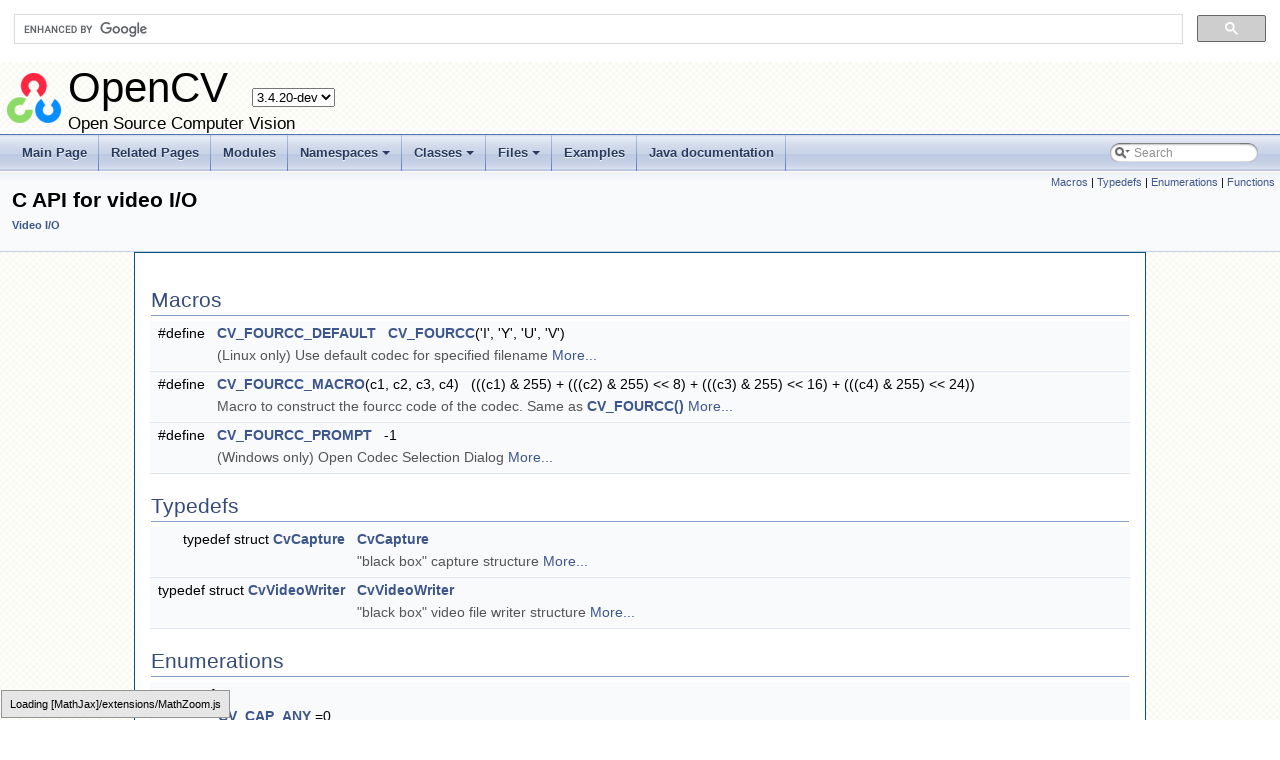

--- FILE ---
content_type: text/html
request_url: https://docs.opencv.org/3.4/dd/d01/group__videoio__c.html
body_size: 20927
content:
<!-- HTML header for doxygen 1.8.6-->
<!DOCTYPE html PUBLIC "-//W3C//DTD XHTML 1.0 Transitional//EN" "http://www.w3.org/TR/xhtml1/DTD/xhtml1-transitional.dtd">
<html xmlns="http://www.w3.org/1999/xhtml">
<head>
<meta http-equiv="Content-Type" content="text/xhtml;charset=UTF-8"/>
<meta http-equiv="X-UA-Compatible" content="IE=9"/>
<meta name="generator" content="Doxygen 1.8.13"/>
<title>OpenCV: C API for video I/O</title>
<link href="../../opencv.ico" rel="shortcut icon" type="image/x-icon" />
<link href="../../tabs.css" rel="stylesheet" type="text/css"/>
<script type="text/javascript" src="../../jquery.js"></script>
<script type="text/javascript" src="../../dynsections.js"></script>
<script type="text/javascript" src="../../tutorial-utils.js"></script>
<link href="../../search/search.css" rel="stylesheet" type="text/css"/>
<script type="text/javascript" src="../../search/searchdata.js"></script>
<script type="text/javascript" src="../../search/search.js"></script>
<script type="text/x-mathjax-config">
  MathJax.Hub.Config({
    extensions: ["tex2jax.js", "TeX/AMSmath.js", "TeX/AMSsymbols.js"],
    jax: ["input/TeX","output/HTML-CSS"],
});
//<![CDATA[
MathJax.Hub.Config(
{
  TeX: {
      Macros: {
          matTT: [ "\\[ \\left|\\begin{array}{ccc} #1 & #2 & #3\\\\ #4 & #5 & #6\\\\ #7 & #8 & #9 \\end{array}\\right| \\]", 9],
          fork: ["\\left\\{ \\begin{array}{l l} #1 & \\mbox{#2}\\\\ #3 & \\mbox{#4}\\\\ \\end{array} \\right.", 4],
          forkthree: ["\\left\\{ \\begin{array}{l l} #1 & \\mbox{#2}\\\\ #3 & \\mbox{#4}\\\\ #5 & \\mbox{#6}\\\\ \\end{array} \\right.", 6],
          forkfour: ["\\left\\{ \\begin{array}{l l} #1 & \\mbox{#2}\\\\ #3 & \\mbox{#4}\\\\ #5 & \\mbox{#6}\\\\ #7 & \\mbox{#8}\\\\ \\end{array} \\right.", 8],
          vecthree: ["\\begin{bmatrix} #1\\\\ #2\\\\ #3 \\end{bmatrix}", 3],
          vecthreethree: ["\\begin{bmatrix} #1 & #2 & #3\\\\ #4 & #5 & #6\\\\ #7 & #8 & #9 \\end{bmatrix}", 9],
          cameramatrix: ["#1 = \\begin{bmatrix} f_x & 0 & c_x\\\\ 0 & f_y & c_y\\\\ 0 & 0 & 1 \\end{bmatrix}", 1],
          distcoeffs: ["(k_1, k_2, p_1, p_2[, k_3[, k_4, k_5, k_6 [, s_1, s_2, s_3, s_4[, \\tau_x, \\tau_y]]]]) \\text{ of 4, 5, 8, 12 or 14 elements}"],
          distcoeffsfisheye: ["(k_1, k_2, k_3, k_4)"],
          hdotsfor: ["\\dots", 1],
          mathbbm: ["\\mathbb{#1}", 1],
          bordermatrix: ["\\matrix{#1}", 1]
      }
  }
}
);
//]]>
</script><script type="text/javascript" src="https://cdnjs.cloudflare.com/ajax/libs/mathjax/2.7.0/MathJax.js"></script>
<link href="../../doxygen.css" rel="stylesheet" type="text/css" />
<link href="../../stylesheet.css" rel="stylesheet" type="text/css"/>
</head>
<body>
<div id="top"><!-- do not remove this div, it is closed by doxygen! -->
<div id="titlearea">
<script>
  (function() {
    var cx = '002541620211387084530:kaexgxg7oxu';
    var gcse = document.createElement('script');
    gcse.type = 'text/javascript';
    gcse.async = true;
    gcse.src = 'https://cse.google.com/cse.js?cx=' + cx;
    var s = document.getElementsByTagName('script')[0];
    s.parentNode.insertBefore(gcse, s);
  })();
</script>
<gcse:search></gcse:search>
<script type="text/javascript" src="/version.js"></script>

<table cellspacing="0" cellpadding="0">
 <tbody>
 <tr style="height: 56px;">
  <td id="projectlogo"><img alt="Logo" src="../../opencv-logo-small.png"/></td>
  <td style="padding-left: 0.5em;">
   <div id="projectname">OpenCV
   &#160;<span id="projectnumber">3.4.20-dev</span>
   </div>
   <div id="projectbrief">Open Source Computer Vision</div>
  </td>
 </tr>
 </tbody>
</table>
</div>
<!-- end header part -->
<!-- Generated by Doxygen 1.8.13 -->
<script type="text/javascript">
var searchBox = new SearchBox("searchBox", "../../search",false,'Search');
</script>
<script type="text/javascript" src="../../menudata.js"></script>
<script type="text/javascript" src="../../menu.js"></script>
<script type="text/javascript">
$(function() {
  initMenu('../../',true,false,'search.php','Search');
  $(document).ready(function() { init_search(); });
});
</script>
<div id="main-nav"></div>
</div><!-- top -->
<!-- window showing the filter options -->
<div id="MSearchSelectWindow"
     onmouseover="return searchBox.OnSearchSelectShow()"
     onmouseout="return searchBox.OnSearchSelectHide()"
     onkeydown="return searchBox.OnSearchSelectKey(event)">
</div>

<!-- iframe showing the search results (closed by default) -->
<div id="MSearchResultsWindow">
<iframe src="javascript:void(0)" frameborder="0" 
        name="MSearchResults" id="MSearchResults">
</iframe>
</div>

<div class="header">
  <div class="summary">
<a href="#define-members">Macros</a> &#124;
<a href="#typedef-members">Typedefs</a> &#124;
<a href="#enum-members">Enumerations</a> &#124;
<a href="#func-members">Functions</a>  </div>
  <div class="headertitle">
<div class="title">C API for video I/O<div class="ingroups"><a class="el" href="../../dd/de7/group__videoio.html">Video I/O</a></div></div>  </div>
</div><!--header-->
<div class="contents">
<table class="memberdecls">
<tr class="heading"><td colspan="2"><h2 class="groupheader"><a name="define-members"></a>
Macros</h2></td></tr>
<tr class="memitem:gaf56b22cc0b0c1985359738735ed8a46a"><td class="memItemLeft" align="right" valign="top">#define&#160;</td><td class="memItemRight" valign="bottom"><a class="el" href="../../dd/d01/group__videoio__c.html#gaf56b22cc0b0c1985359738735ed8a46a">CV_FOURCC_DEFAULT</a>&#160;&#160;&#160;<a class="el" href="../../dd/d01/group__videoio__c.html#gac005718f121379beffdbdbfb44f2646a">CV_FOURCC</a>('I', 'Y', 'U', 'V')</td></tr>
<tr class="memdesc:gaf56b22cc0b0c1985359738735ed8a46a"><td class="mdescLeft">&#160;</td><td class="mdescRight">(Linux only) Use default codec for specified filename  <a href="#gaf56b22cc0b0c1985359738735ed8a46a">More...</a><br /></td></tr>
<tr class="separator:gaf56b22cc0b0c1985359738735ed8a46a"><td class="memSeparator" colspan="2">&#160;</td></tr>
<tr class="memitem:gae50212337d3b05af7acb23d9efa611c3"><td class="memItemLeft" align="right" valign="top">#define&#160;</td><td class="memItemRight" valign="bottom"><a class="el" href="../../dd/d01/group__videoio__c.html#gae50212337d3b05af7acb23d9efa611c3">CV_FOURCC_MACRO</a>(c1,  c2,  c3,  c4)&#160;&#160;&#160;(((c1) &amp; 255) + (((c2) &amp; 255) &lt;&lt; 8) + (((c3) &amp; 255) &lt;&lt; 16) + (((c4) &amp; 255) &lt;&lt; 24))</td></tr>
<tr class="memdesc:gae50212337d3b05af7acb23d9efa611c3"><td class="mdescLeft">&#160;</td><td class="mdescRight">Macro to construct the fourcc code of the codec. Same as <a class="el" href="../../dd/d01/group__videoio__c.html#gac005718f121379beffdbdbfb44f2646a" title="Constructs the fourcc code of the codec function. ">CV_FOURCC()</a>  <a href="#gae50212337d3b05af7acb23d9efa611c3">More...</a><br /></td></tr>
<tr class="separator:gae50212337d3b05af7acb23d9efa611c3"><td class="memSeparator" colspan="2">&#160;</td></tr>
<tr class="memitem:ga5964e4ca5f467fde5624c2d64db8105d"><td class="memItemLeft" align="right" valign="top">#define&#160;</td><td class="memItemRight" valign="bottom"><a class="el" href="../../dd/d01/group__videoio__c.html#ga5964e4ca5f467fde5624c2d64db8105d">CV_FOURCC_PROMPT</a>&#160;&#160;&#160;-1</td></tr>
<tr class="memdesc:ga5964e4ca5f467fde5624c2d64db8105d"><td class="mdescLeft">&#160;</td><td class="mdescRight">(Windows only) Open Codec Selection Dialog  <a href="#ga5964e4ca5f467fde5624c2d64db8105d">More...</a><br /></td></tr>
<tr class="separator:ga5964e4ca5f467fde5624c2d64db8105d"><td class="memSeparator" colspan="2">&#160;</td></tr>
</table><table class="memberdecls">
<tr class="heading"><td colspan="2"><h2 class="groupheader"><a name="typedef-members"></a>
Typedefs</h2></td></tr>
<tr class="memitem:ga394109074fab9bdca2ea45514b1946b7"><td class="memItemLeft" align="right" valign="top">typedef struct <a class="el" href="../../dd/d01/group__videoio__c.html#ga394109074fab9bdca2ea45514b1946b7">CvCapture</a>&#160;</td><td class="memItemRight" valign="bottom"><a class="el" href="../../dd/d01/group__videoio__c.html#ga394109074fab9bdca2ea45514b1946b7">CvCapture</a></td></tr>
<tr class="memdesc:ga394109074fab9bdca2ea45514b1946b7"><td class="mdescLeft">&#160;</td><td class="mdescRight">"black box" capture structure  <a href="#ga394109074fab9bdca2ea45514b1946b7">More...</a><br /></td></tr>
<tr class="separator:ga394109074fab9bdca2ea45514b1946b7"><td class="memSeparator" colspan="2">&#160;</td></tr>
<tr class="memitem:ga888ba48aa022b60aecf98a462aa1b638"><td class="memItemLeft" align="right" valign="top">typedef struct <a class="el" href="../../dd/d01/group__videoio__c.html#ga888ba48aa022b60aecf98a462aa1b638">CvVideoWriter</a>&#160;</td><td class="memItemRight" valign="bottom"><a class="el" href="../../dd/d01/group__videoio__c.html#ga888ba48aa022b60aecf98a462aa1b638">CvVideoWriter</a></td></tr>
<tr class="memdesc:ga888ba48aa022b60aecf98a462aa1b638"><td class="mdescLeft">&#160;</td><td class="mdescRight">"black box" video file writer structure  <a href="#ga888ba48aa022b60aecf98a462aa1b638">More...</a><br /></td></tr>
<tr class="separator:ga888ba48aa022b60aecf98a462aa1b638"><td class="memSeparator" colspan="2">&#160;</td></tr>
</table><table class="memberdecls">
<tr class="heading"><td colspan="2"><h2 class="groupheader"><a name="enum-members"></a>
Enumerations</h2></td></tr>
<tr class="memitem:ga81929fb3d21206b62f55bcb744f71d5d"><td class="memItemLeft" align="right" valign="top">enum &#160;</td><td class="memItemRight" valign="bottom">{ <br />
&#160;&#160;<a class="el" href="../../dd/d01/group__videoio__c.html#gga81929fb3d21206b62f55bcb744f71d5da8c6c1159fb332c7979612de8bcb91a24">CV_CAP_ANY</a> =0, 
<br />
&#160;&#160;<a class="el" href="../../dd/d01/group__videoio__c.html#gga81929fb3d21206b62f55bcb744f71d5da4c0e2d7a879de72885d62b25e7d8dcd1">CV_CAP_MIL</a> =100, 
<br />
&#160;&#160;<a class="el" href="../../dd/d01/group__videoio__c.html#gga81929fb3d21206b62f55bcb744f71d5daa0008d5518630f11edcc89932faa4ae7">CV_CAP_VFW</a> =200, 
<br />
&#160;&#160;<a class="el" href="../../dd/d01/group__videoio__c.html#gga81929fb3d21206b62f55bcb744f71d5da87450bb56b956f2827481136f12931db">CV_CAP_V4L</a> =200, 
<br />
&#160;&#160;<a class="el" href="../../dd/d01/group__videoio__c.html#gga81929fb3d21206b62f55bcb744f71d5da7619979f22b83c3695514e53c70502ef">CV_CAP_V4L2</a> =200, 
<br />
&#160;&#160;<a class="el" href="../../dd/d01/group__videoio__c.html#gga81929fb3d21206b62f55bcb744f71d5dab3ace127777cb648cbbb69b7e6ee042a">CV_CAP_FIREWARE</a> =300, 
<br />
&#160;&#160;<a class="el" href="../../dd/d01/group__videoio__c.html#gga81929fb3d21206b62f55bcb744f71d5dafb532e7f06faf0a8e4f82e212c9792ba">CV_CAP_FIREWIRE</a> =300, 
<br />
&#160;&#160;<a class="el" href="../../dd/d01/group__videoio__c.html#gga81929fb3d21206b62f55bcb744f71d5da8a89020f8b2b3e3710df43a6f80f2132">CV_CAP_IEEE1394</a> =300, 
<br />
&#160;&#160;<a class="el" href="../../dd/d01/group__videoio__c.html#gga81929fb3d21206b62f55bcb744f71d5dab35d49ab388ec69c57df25a82e437cf5">CV_CAP_DC1394</a> =300, 
<br />
&#160;&#160;<a class="el" href="../../dd/d01/group__videoio__c.html#gga81929fb3d21206b62f55bcb744f71d5da71b2b79b7aa058452f38e92f4b32bdfa">CV_CAP_CMU1394</a> =300, 
<br />
&#160;&#160;<a class="el" href="../../dd/d01/group__videoio__c.html#gga81929fb3d21206b62f55bcb744f71d5dafe72d5428c2cdc6f6f60e85616a9afef">CV_CAP_STEREO</a> =400, 
<br />
&#160;&#160;<a class="el" href="../../dd/d01/group__videoio__c.html#gga81929fb3d21206b62f55bcb744f71d5da2e3f0b52e72ccccef55a28ac66abd709">CV_CAP_TYZX</a> =400, 
<br />
&#160;&#160;<a class="el" href="../../dd/d01/group__videoio__c.html#gga81929fb3d21206b62f55bcb744f71d5da4367056fced60ee18b4fc1e936f2a774">CV_TYZX_LEFT</a> =400, 
<br />
&#160;&#160;<a class="el" href="../../dd/d01/group__videoio__c.html#gga81929fb3d21206b62f55bcb744f71d5da8e17b8965049b75413f5f2ee012bce0d">CV_TYZX_RIGHT</a> =401, 
<br />
&#160;&#160;<a class="el" href="../../dd/d01/group__videoio__c.html#gga81929fb3d21206b62f55bcb744f71d5da1d27b30ada023b6a3ac76d290ac089da">CV_TYZX_COLOR</a> =402, 
<br />
&#160;&#160;<a class="el" href="../../dd/d01/group__videoio__c.html#gga81929fb3d21206b62f55bcb744f71d5da85190efebe85617ddc73efa0d49d755d">CV_TYZX_Z</a> =403, 
<br />
&#160;&#160;<a class="el" href="../../dd/d01/group__videoio__c.html#gga81929fb3d21206b62f55bcb744f71d5dae622ba873292d0d10b722a329f00afd1">CV_CAP_QT</a> =500, 
<br />
&#160;&#160;<a class="el" href="../../dd/d01/group__videoio__c.html#gga81929fb3d21206b62f55bcb744f71d5da061243c2ad12fbd89518a4ca8c58f79f">CV_CAP_UNICAP</a> =600, 
<br />
&#160;&#160;<a class="el" href="../../dd/d01/group__videoio__c.html#gga81929fb3d21206b62f55bcb744f71d5daea0bc33d3c5708e92d5d15797b5597ce">CV_CAP_DSHOW</a> =700, 
<br />
&#160;&#160;<a class="el" href="../../dd/d01/group__videoio__c.html#gga81929fb3d21206b62f55bcb744f71d5dab4816c7459764d2fe2c61fe72c0e84e2">CV_CAP_MSMF</a> =1400, 
<br />
&#160;&#160;<a class="el" href="../../dd/d01/group__videoio__c.html#gga81929fb3d21206b62f55bcb744f71d5da5b3b2cd8b6f9233c0d9b63bb8d121842">CV_CAP_PVAPI</a> =800, 
<br />
&#160;&#160;<a class="el" href="../../dd/d01/group__videoio__c.html#gga81929fb3d21206b62f55bcb744f71d5dac8916b3936e6f0833354de33f8097ffc">CV_CAP_OPENNI</a> =900, 
<br />
&#160;&#160;<a class="el" href="../../dd/d01/group__videoio__c.html#gga81929fb3d21206b62f55bcb744f71d5daa3a0a0afd1ee738119b10f694b7bb98b">CV_CAP_OPENNI_ASUS</a> =910, 
<br />
&#160;&#160;<a class="el" href="../../dd/d01/group__videoio__c.html#gga81929fb3d21206b62f55bcb744f71d5da068234f0b10de926ed6e28528ae2ab2a">CV_CAP_ANDROID</a> =1000, 
<br />
&#160;&#160;<a class="el" href="../../dd/d01/group__videoio__c.html#gga81929fb3d21206b62f55bcb744f71d5dac7bd3e443cf79485269e352d1ff7a83a">CV_CAP_ANDROID_BACK</a> =CV_CAP_ANDROID+99, 
<br />
&#160;&#160;<a class="el" href="../../dd/d01/group__videoio__c.html#gga81929fb3d21206b62f55bcb744f71d5da2bb3bd7c0baa42fcb1a8325481f695d8">CV_CAP_ANDROID_FRONT</a> =CV_CAP_ANDROID+98, 
<br />
&#160;&#160;<a class="el" href="../../dd/d01/group__videoio__c.html#gga81929fb3d21206b62f55bcb744f71d5dac3943d1caa66f5d89c4d5af1104ade35">CV_CAP_XIAPI</a> =1100, 
<br />
&#160;&#160;<a class="el" href="../../dd/d01/group__videoio__c.html#gga81929fb3d21206b62f55bcb744f71d5dafbef6cda792bf7cec891a983ca60be35">CV_CAP_AVFOUNDATION</a> = 1200, 
<br />
&#160;&#160;<a class="el" href="../../dd/d01/group__videoio__c.html#gga81929fb3d21206b62f55bcb744f71d5da27be50689f72be92e1c069c8e54efe00">CV_CAP_GIGANETIX</a> = 1300, 
<br />
&#160;&#160;<a class="el" href="../../dd/d01/group__videoio__c.html#gga81929fb3d21206b62f55bcb744f71d5da04ab1bd77887a4e36c64801adda8f037">CV_CAP_INTELPERC</a> = 1500, 
<br />
&#160;&#160;<a class="el" href="../../dd/d01/group__videoio__c.html#gga81929fb3d21206b62f55bcb744f71d5daf8a16d3088be1d19075878562be17cf7">CV_CAP_OPENNI2</a> = 1600, 
<br />
&#160;&#160;<a class="el" href="../../dd/d01/group__videoio__c.html#gga81929fb3d21206b62f55bcb744f71d5daea4a373fd4080e33daf86cb8c4142a13">CV_CAP_GPHOTO2</a> = 1700, 
<br />
&#160;&#160;<a class="el" href="../../dd/d01/group__videoio__c.html#gga81929fb3d21206b62f55bcb744f71d5dab2b7a41f4729e516a683811692d5b56d">CV_CAP_GSTREAMER</a> = 1800, 
<br />
&#160;&#160;<a class="el" href="../../dd/d01/group__videoio__c.html#gga81929fb3d21206b62f55bcb744f71d5da9c91532b6f3cdc6776c29bd6b9d0d331">CV_CAP_FFMPEG</a> = 1900, 
<br />
&#160;&#160;<a class="el" href="../../dd/d01/group__videoio__c.html#gga81929fb3d21206b62f55bcb744f71d5da37ec0b6c856439770aa9f2eb51983291">CV_CAP_IMAGES</a> = 2000, 
<br />
&#160;&#160;<a class="el" href="../../dd/d01/group__videoio__c.html#gga81929fb3d21206b62f55bcb744f71d5da7fdf87a26a99f530f0866520c1d2e12b">CV_CAP_ARAVIS</a> = 2100
<br />
 }</td></tr>
<tr class="separator:ga81929fb3d21206b62f55bcb744f71d5d"><td class="memSeparator" colspan="2">&#160;</td></tr>
<tr class="memitem:ga7ada2556f3c386db5f31969fb6d4d002"><td class="memItemLeft" align="right" valign="top">enum &#160;</td><td class="memItemRight" valign="bottom">{ <br />
&#160;&#160;<a class="el" href="../../dd/d01/group__videoio__c.html#gga7ada2556f3c386db5f31969fb6d4d002ad4cc901632869d29a55b6f15139fcc98">CV_CAP_PROP_DC1394_OFF</a> = -4, 
<br />
&#160;&#160;<a class="el" href="../../dd/d01/group__videoio__c.html#gga7ada2556f3c386db5f31969fb6d4d002a16d1301cda3836e73e0f77e7e5abc203">CV_CAP_PROP_DC1394_MODE_MANUAL</a> = -3, 
<br />
&#160;&#160;<a class="el" href="../../dd/d01/group__videoio__c.html#gga7ada2556f3c386db5f31969fb6d4d002a95dd8afbc220aca5d160e305cc90740e">CV_CAP_PROP_DC1394_MODE_AUTO</a> = -2, 
<br />
&#160;&#160;<a class="el" href="../../dd/d01/group__videoio__c.html#gga7ada2556f3c386db5f31969fb6d4d002a071bd4db97a39e3a2d24bd068035c4a2">CV_CAP_PROP_DC1394_MODE_ONE_PUSH_AUTO</a> = -1, 
<br />
&#160;&#160;<a class="el" href="../../dd/d01/group__videoio__c.html#gga7ada2556f3c386db5f31969fb6d4d002a5afcdcd3b5aca0148a22735f1a2dba1c">CV_CAP_PROP_POS_MSEC</a> =0, 
<br />
&#160;&#160;<a class="el" href="../../dd/d01/group__videoio__c.html#gga7ada2556f3c386db5f31969fb6d4d002a5352facf062934b88e7df97baa588991">CV_CAP_PROP_POS_FRAMES</a> =1, 
<br />
&#160;&#160;<a class="el" href="../../dd/d01/group__videoio__c.html#gga7ada2556f3c386db5f31969fb6d4d002a119679c09a034db63346505d145532ba">CV_CAP_PROP_POS_AVI_RATIO</a> =2, 
<br />
&#160;&#160;<a class="el" href="../../dd/d01/group__videoio__c.html#gga7ada2556f3c386db5f31969fb6d4d002a68627fd1d6c0a445299c63a296665509">CV_CAP_PROP_FRAME_WIDTH</a> =3, 
<br />
&#160;&#160;<a class="el" href="../../dd/d01/group__videoio__c.html#gga7ada2556f3c386db5f31969fb6d4d002a4b04e148bea455483e666784e9594d3e">CV_CAP_PROP_FRAME_HEIGHT</a> =4, 
<br />
&#160;&#160;<a class="el" href="../../dd/d01/group__videoio__c.html#gga7ada2556f3c386db5f31969fb6d4d002a5f91733759094693912575b0e4e41f6b">CV_CAP_PROP_FPS</a> =5, 
<br />
&#160;&#160;<a class="el" href="../../dd/d01/group__videoio__c.html#gga7ada2556f3c386db5f31969fb6d4d002afb31f512f21b566c39cf2b4432a0b791">CV_CAP_PROP_FOURCC</a> =6, 
<br />
&#160;&#160;<a class="el" href="../../dd/d01/group__videoio__c.html#gga7ada2556f3c386db5f31969fb6d4d002a5e829ce3564dcb6c11be64b0b4b7f7ea">CV_CAP_PROP_FRAME_COUNT</a> =7, 
<br />
&#160;&#160;<a class="el" href="../../dd/d01/group__videoio__c.html#gga7ada2556f3c386db5f31969fb6d4d002ad986c8dd7b0e40c86d8aa735f02137df">CV_CAP_PROP_FORMAT</a> =8, 
<br />
&#160;&#160;<a class="el" href="../../dd/d01/group__videoio__c.html#gga7ada2556f3c386db5f31969fb6d4d002a88a58f8b9198aaf51e25cbcc83ab7bac">CV_CAP_PROP_MODE</a> =9, 
<br />
&#160;&#160;<a class="el" href="../../dd/d01/group__videoio__c.html#gga7ada2556f3c386db5f31969fb6d4d002a547cd2e7a8cfb28140bd2d4277bd037a">CV_CAP_PROP_BRIGHTNESS</a> =10, 
<br />
&#160;&#160;<a class="el" href="../../dd/d01/group__videoio__c.html#gga7ada2556f3c386db5f31969fb6d4d002a820549c08841c2ddbbf81ce28b6fb564">CV_CAP_PROP_CONTRAST</a> =11, 
<br />
&#160;&#160;<a class="el" href="../../dd/d01/group__videoio__c.html#gga7ada2556f3c386db5f31969fb6d4d002adf404efa88027ebf2b681fb901fcf952">CV_CAP_PROP_SATURATION</a> =12, 
<br />
&#160;&#160;<a class="el" href="../../dd/d01/group__videoio__c.html#gga7ada2556f3c386db5f31969fb6d4d002ad23d98b509ab62bc954891f3fba0acfc">CV_CAP_PROP_HUE</a> =13, 
<br />
&#160;&#160;<a class="el" href="../../dd/d01/group__videoio__c.html#gga7ada2556f3c386db5f31969fb6d4d002aaf1ca1404cf3e86a0a88de1b4596a47e">CV_CAP_PROP_GAIN</a> =14, 
<br />
&#160;&#160;<a class="el" href="../../dd/d01/group__videoio__c.html#gga7ada2556f3c386db5f31969fb6d4d002afc6727b5ad23ed0c7708453abca7ebc5">CV_CAP_PROP_EXPOSURE</a> =15, 
<br />
&#160;&#160;<a class="el" href="../../dd/d01/group__videoio__c.html#gga7ada2556f3c386db5f31969fb6d4d002abe32051a52bfed2581aec9409ac4a539">CV_CAP_PROP_CONVERT_RGB</a> =16, 
<br />
&#160;&#160;<a class="el" href="../../dd/d01/group__videoio__c.html#gga7ada2556f3c386db5f31969fb6d4d002a0888b57abe529da18b6c8959c059d3a3">CV_CAP_PROP_WHITE_BALANCE_BLUE_U</a> =17, 
<br />
&#160;&#160;<a class="el" href="../../dd/d01/group__videoio__c.html#gga7ada2556f3c386db5f31969fb6d4d002a50b355b30a13f4893b02812a17bed2d8">CV_CAP_PROP_RECTIFICATION</a> =18, 
<br />
&#160;&#160;<a class="el" href="../../dd/d01/group__videoio__c.html#gga7ada2556f3c386db5f31969fb6d4d002a688eaff5439da82b793671339a2eb17a">CV_CAP_PROP_MONOCHROME</a> =19, 
<br />
&#160;&#160;<a class="el" href="../../dd/d01/group__videoio__c.html#gga7ada2556f3c386db5f31969fb6d4d002ac2585a98332e62c1890ec1fad360cffe">CV_CAP_PROP_SHARPNESS</a> =20, 
<br />
&#160;&#160;<a class="el" href="../../dd/d01/group__videoio__c.html#gga7ada2556f3c386db5f31969fb6d4d002a2ac314f597fb8f2d6ace20536ff87544">CV_CAP_PROP_AUTO_EXPOSURE</a> =21, 
<br />
&#160;&#160;<a class="el" href="../../dd/d01/group__videoio__c.html#gga7ada2556f3c386db5f31969fb6d4d002ad7ef2750f0ec2fa85ed901b44b4feec2">CV_CAP_PROP_GAMMA</a> =22, 
<br />
&#160;&#160;<a class="el" href="../../dd/d01/group__videoio__c.html#gga7ada2556f3c386db5f31969fb6d4d002a558b0a0e4298c8e96606702345123579">CV_CAP_PROP_TEMPERATURE</a> =23, 
<br />
&#160;&#160;<a class="el" href="../../dd/d01/group__videoio__c.html#gga7ada2556f3c386db5f31969fb6d4d002ae940ce7c645ca967fea684cc229faa83">CV_CAP_PROP_TRIGGER</a> =24, 
<br />
&#160;&#160;<a class="el" href="../../dd/d01/group__videoio__c.html#gga7ada2556f3c386db5f31969fb6d4d002a5357fcf931b923efa0f3ad1efc9baef8">CV_CAP_PROP_TRIGGER_DELAY</a> =25, 
<br />
&#160;&#160;<a class="el" href="../../dd/d01/group__videoio__c.html#gga7ada2556f3c386db5f31969fb6d4d002a925b5a1e6412893e681e82cc430a12b2">CV_CAP_PROP_WHITE_BALANCE_RED_V</a> =26, 
<br />
&#160;&#160;<a class="el" href="../../dd/d01/group__videoio__c.html#gga7ada2556f3c386db5f31969fb6d4d002a407051873b9a28d5f7daeba017b894bd">CV_CAP_PROP_ZOOM</a> =27, 
<br />
&#160;&#160;<a class="el" href="../../dd/d01/group__videoio__c.html#gga7ada2556f3c386db5f31969fb6d4d002a20d7366b54a8120ec887a85c17114b14">CV_CAP_PROP_FOCUS</a> =28, 
<br />
&#160;&#160;<a class="el" href="../../dd/d01/group__videoio__c.html#gga7ada2556f3c386db5f31969fb6d4d002acfba0f98d9117c313c3f9f0e783f3705">CV_CAP_PROP_GUID</a> =29, 
<br />
&#160;&#160;<a class="el" href="../../dd/d01/group__videoio__c.html#gga7ada2556f3c386db5f31969fb6d4d002a299011879cacebd922d96120d2ffb273">CV_CAP_PROP_ISO_SPEED</a> =30, 
<br />
&#160;&#160;<a class="el" href="../../dd/d01/group__videoio__c.html#gga7ada2556f3c386db5f31969fb6d4d002a11684025d542bffceba9a8afb753bbb0">CV_CAP_PROP_MAX_DC1394</a> =31, 
<br />
&#160;&#160;<a class="el" href="../../dd/d01/group__videoio__c.html#gga7ada2556f3c386db5f31969fb6d4d002a400bae1c23c9779477236f8d344a1a24">CV_CAP_PROP_BACKLIGHT</a> =32, 
<br />
&#160;&#160;<a class="el" href="../../dd/d01/group__videoio__c.html#gga7ada2556f3c386db5f31969fb6d4d002a39480725847bc2ad6625f68f9a869475">CV_CAP_PROP_PAN</a> =33, 
<br />
&#160;&#160;<a class="el" href="../../dd/d01/group__videoio__c.html#gga7ada2556f3c386db5f31969fb6d4d002a8d1cae4d14561f33e384054378fa1e30">CV_CAP_PROP_TILT</a> =34, 
<br />
&#160;&#160;<a class="el" href="../../dd/d01/group__videoio__c.html#gga7ada2556f3c386db5f31969fb6d4d002a58f0933c67dbaf277d318c860eed4941">CV_CAP_PROP_ROLL</a> =35, 
<br />
&#160;&#160;<a class="el" href="../../dd/d01/group__videoio__c.html#gga7ada2556f3c386db5f31969fb6d4d002a555bc11e96dc1e9932f0e0984f76bca0">CV_CAP_PROP_IRIS</a> =36, 
<br />
&#160;&#160;<a class="el" href="../../dd/d01/group__videoio__c.html#gga7ada2556f3c386db5f31969fb6d4d002a50d34d13d1246f5751849b452b816546">CV_CAP_PROP_SETTINGS</a> =37, 
<br />
&#160;&#160;<a class="el" href="../../dd/d01/group__videoio__c.html#gga7ada2556f3c386db5f31969fb6d4d002a02bbec3f18130dd0312b27f00696ad34">CV_CAP_PROP_BUFFERSIZE</a> =38, 
<br />
&#160;&#160;<a class="el" href="../../dd/d01/group__videoio__c.html#gga7ada2556f3c386db5f31969fb6d4d002a280ec1b0125f758c3d67230092acb138">CV_CAP_PROP_AUTOFOCUS</a> =39, 
<br />
&#160;&#160;<a class="el" href="../../dd/d01/group__videoio__c.html#gga7ada2556f3c386db5f31969fb6d4d002a338a497b3db53d7b2da87a1571c8f913">CV_CAP_PROP_SAR_NUM</a> =40, 
<br />
&#160;&#160;<a class="el" href="../../dd/d01/group__videoio__c.html#gga7ada2556f3c386db5f31969fb6d4d002a1cc5ed34febf32e7cc3eca84424951f8">CV_CAP_PROP_SAR_DEN</a> =41, 
<br />
&#160;&#160;<a class="el" href="../../dd/d01/group__videoio__c.html#gga7ada2556f3c386db5f31969fb6d4d002a8f329c082f02cbe505bba72cbd179808">CV_CAP_PROP_AUTOGRAB</a> =1024, 
<br />
&#160;&#160;<a class="el" href="../../dd/d01/group__videoio__c.html#gga7ada2556f3c386db5f31969fb6d4d002afd561b51d6e96f47929018462a68d770">CV_CAP_PROP_SUPPORTED_PREVIEW_SIZES_STRING</a> =1025, 
<br />
&#160;&#160;<a class="el" href="../../dd/d01/group__videoio__c.html#gga7ada2556f3c386db5f31969fb6d4d002a7be721b253ea488c0a04efb87f2cfe62">CV_CAP_PROP_PREVIEW_FORMAT</a> =1026, 
<br />
&#160;&#160;<a class="el" href="../../dd/d01/group__videoio__c.html#gga7ada2556f3c386db5f31969fb6d4d002a914ba943cd90106947e30048725a6121">CV_CAP_OPENNI_DEPTH_GENERATOR</a> = 1 &lt;&lt; 31, 
<br />
&#160;&#160;<a class="el" href="../../dd/d01/group__videoio__c.html#gga7ada2556f3c386db5f31969fb6d4d002ab5843c71e637836127110268d2d2e708">CV_CAP_OPENNI_IMAGE_GENERATOR</a> = 1 &lt;&lt; 30, 
<br />
&#160;&#160;<a class="el" href="../../dd/d01/group__videoio__c.html#gga7ada2556f3c386db5f31969fb6d4d002a256c1465670f0284d259c14e42459589">CV_CAP_OPENNI_IR_GENERATOR</a> = 1 &lt;&lt; 29, 
<br />
&#160;&#160;<a class="el" href="../../dd/d01/group__videoio__c.html#gga7ada2556f3c386db5f31969fb6d4d002a3689aca456da4ee480c5fa5fdcaa2b91">CV_CAP_OPENNI_GENERATORS_MASK</a> = CV_CAP_OPENNI_DEPTH_GENERATOR + CV_CAP_OPENNI_IMAGE_GENERATOR + CV_CAP_OPENNI_IR_GENERATOR, 
<br />
&#160;&#160;<a class="el" href="../../dd/d01/group__videoio__c.html#gga7ada2556f3c386db5f31969fb6d4d002afa8fbbd1767ef4ef316b43a72cf6ff77">CV_CAP_PROP_OPENNI_OUTPUT_MODE</a> = 100, 
<br />
&#160;&#160;<a class="el" href="../../dd/d01/group__videoio__c.html#gga7ada2556f3c386db5f31969fb6d4d002a80f10cff672c623e56c26a2139730ba0">CV_CAP_PROP_OPENNI_FRAME_MAX_DEPTH</a> = 101, 
<br />
&#160;&#160;<a class="el" href="../../dd/d01/group__videoio__c.html#gga7ada2556f3c386db5f31969fb6d4d002add1d25547ea91597b3084699f67f8f94">CV_CAP_PROP_OPENNI_BASELINE</a> = 102, 
<br />
&#160;&#160;<a class="el" href="../../dd/d01/group__videoio__c.html#gga7ada2556f3c386db5f31969fb6d4d002ad466b1800bf757a1cc3ddde6fa3c353b">CV_CAP_PROP_OPENNI_FOCAL_LENGTH</a> = 103, 
<br />
&#160;&#160;<a class="el" href="../../dd/d01/group__videoio__c.html#gga7ada2556f3c386db5f31969fb6d4d002a3707590005a8b3d3675d6a810afb1527">CV_CAP_PROP_OPENNI_REGISTRATION</a> = 104, 
<br />
&#160;&#160;<a class="el" href="../../dd/d01/group__videoio__c.html#gga7ada2556f3c386db5f31969fb6d4d002a6bb09683baca7f1f1488e95dcd7ff84e">CV_CAP_PROP_OPENNI_REGISTRATION_ON</a> = CV_CAP_PROP_OPENNI_REGISTRATION, 
<br />
&#160;&#160;<a class="el" href="../../dd/d01/group__videoio__c.html#gga7ada2556f3c386db5f31969fb6d4d002ad4a29004028cdf3115b3df92dca57bb8">CV_CAP_PROP_OPENNI_APPROX_FRAME_SYNC</a> = 105, 
<br />
&#160;&#160;<a class="el" href="../../dd/d01/group__videoio__c.html#gga7ada2556f3c386db5f31969fb6d4d002ac5e97ed8d50b3e6d27e04023219e13b4">CV_CAP_PROP_OPENNI_MAX_BUFFER_SIZE</a> = 106, 
<br />
&#160;&#160;<a class="el" href="../../dd/d01/group__videoio__c.html#gga7ada2556f3c386db5f31969fb6d4d002ab00ccc6045d49907676a78abb554b299">CV_CAP_PROP_OPENNI_CIRCLE_BUFFER</a> = 107, 
<br />
&#160;&#160;<a class="el" href="../../dd/d01/group__videoio__c.html#gga7ada2556f3c386db5f31969fb6d4d002afd49357f3e9903a42c02d433946ef678">CV_CAP_PROP_OPENNI_MAX_TIME_DURATION</a> = 108, 
<br />
&#160;&#160;<a class="el" href="../../dd/d01/group__videoio__c.html#gga7ada2556f3c386db5f31969fb6d4d002a0d97998c669cddac38552dd8c519ac04">CV_CAP_PROP_OPENNI_GENERATOR_PRESENT</a> = 109, 
<br />
&#160;&#160;<a class="el" href="../../dd/d01/group__videoio__c.html#gga7ada2556f3c386db5f31969fb6d4d002ae8e03aeda545fb8ea2b058e93e1ac798">CV_CAP_PROP_OPENNI2_SYNC</a> = 110, 
<br />
&#160;&#160;<a class="el" href="../../dd/d01/group__videoio__c.html#gga7ada2556f3c386db5f31969fb6d4d002a6178198dba39919c6eb162e820e41565">CV_CAP_PROP_OPENNI2_MIRROR</a> = 111, 
<br />
&#160;&#160;<a class="el" href="../../dd/d01/group__videoio__c.html#gga7ada2556f3c386db5f31969fb6d4d002a4511f8afa4e80d5ce14211fd9672bf98">CV_CAP_OPENNI_IMAGE_GENERATOR_PRESENT</a> = CV_CAP_OPENNI_IMAGE_GENERATOR + CV_CAP_PROP_OPENNI_GENERATOR_PRESENT, 
<br />
&#160;&#160;<a class="el" href="../../dd/d01/group__videoio__c.html#gga7ada2556f3c386db5f31969fb6d4d002adedd0dee71ac2bb80e62ae5386945ebe">CV_CAP_OPENNI_IMAGE_GENERATOR_OUTPUT_MODE</a> = CV_CAP_OPENNI_IMAGE_GENERATOR + CV_CAP_PROP_OPENNI_OUTPUT_MODE, 
<br />
&#160;&#160;<a class="el" href="../../dd/d01/group__videoio__c.html#gga7ada2556f3c386db5f31969fb6d4d002ab3000744bf962fecec52fd929f223ab3">CV_CAP_OPENNI_DEPTH_GENERATOR_PRESENT</a> = CV_CAP_OPENNI_DEPTH_GENERATOR + CV_CAP_PROP_OPENNI_GENERATOR_PRESENT, 
<br />
&#160;&#160;<a class="el" href="../../dd/d01/group__videoio__c.html#gga7ada2556f3c386db5f31969fb6d4d002a387c7ab2b4bdf0be8275314a639def95">CV_CAP_OPENNI_DEPTH_GENERATOR_BASELINE</a> = CV_CAP_OPENNI_DEPTH_GENERATOR + CV_CAP_PROP_OPENNI_BASELINE, 
<br />
&#160;&#160;<a class="el" href="../../dd/d01/group__videoio__c.html#gga7ada2556f3c386db5f31969fb6d4d002acaf419b6ddbfaa0f7d9115d0d5cb957d">CV_CAP_OPENNI_DEPTH_GENERATOR_FOCAL_LENGTH</a> = CV_CAP_OPENNI_DEPTH_GENERATOR + CV_CAP_PROP_OPENNI_FOCAL_LENGTH, 
<br />
&#160;&#160;<a class="el" href="../../dd/d01/group__videoio__c.html#gga7ada2556f3c386db5f31969fb6d4d002abad7508ff10c70ac422006dd3f64cc81">CV_CAP_OPENNI_DEPTH_GENERATOR_REGISTRATION</a> = CV_CAP_OPENNI_DEPTH_GENERATOR + CV_CAP_PROP_OPENNI_REGISTRATION, 
<br />
&#160;&#160;<a class="el" href="../../dd/d01/group__videoio__c.html#gga7ada2556f3c386db5f31969fb6d4d002a2208a3a4536229092f81022c1991265b">CV_CAP_OPENNI_DEPTH_GENERATOR_REGISTRATION_ON</a> = CV_CAP_OPENNI_DEPTH_GENERATOR_REGISTRATION, 
<br />
&#160;&#160;<a class="el" href="../../dd/d01/group__videoio__c.html#gga7ada2556f3c386db5f31969fb6d4d002a1d6fbe738b1f8a24e1f6982b72d65a56">CV_CAP_OPENNI_IR_GENERATOR_PRESENT</a> = CV_CAP_OPENNI_IR_GENERATOR + CV_CAP_PROP_OPENNI_GENERATOR_PRESENT, 
<br />
&#160;&#160;<a class="el" href="../../dd/d01/group__videoio__c.html#gga7ada2556f3c386db5f31969fb6d4d002a664dbe61654399e43f84b13f8b127bc5">CV_CAP_GSTREAMER_QUEUE_LENGTH</a> = 200, 
<br />
&#160;&#160;<a class="el" href="../../dd/d01/group__videoio__c.html#gga7ada2556f3c386db5f31969fb6d4d002ad044a8132d0cb56c0ce0b776ad7beca6">CV_CAP_PROP_PVAPI_MULTICASTIP</a> = 300, 
<br />
&#160;&#160;<a class="el" href="../../dd/d01/group__videoio__c.html#gga7ada2556f3c386db5f31969fb6d4d002a1481d5a9916344c92c10c0836f6bd430">CV_CAP_PROP_PVAPI_FRAMESTARTTRIGGERMODE</a> = 301, 
<br />
&#160;&#160;<a class="el" href="../../dd/d01/group__videoio__c.html#gga7ada2556f3c386db5f31969fb6d4d002a1fd830340b8f07bd812e85ee14dc886e">CV_CAP_PROP_PVAPI_DECIMATIONHORIZONTAL</a> = 302, 
<br />
&#160;&#160;<a class="el" href="../../dd/d01/group__videoio__c.html#gga7ada2556f3c386db5f31969fb6d4d002a18fdcc3b440ced590f36393ceff8d63e">CV_CAP_PROP_PVAPI_DECIMATIONVERTICAL</a> = 303, 
<br />
&#160;&#160;<a class="el" href="../../dd/d01/group__videoio__c.html#gga7ada2556f3c386db5f31969fb6d4d002a078ab7b79b9d02daf05e880e955d504b">CV_CAP_PROP_PVAPI_BINNINGX</a> = 304, 
<br />
&#160;&#160;<a class="el" href="../../dd/d01/group__videoio__c.html#gga7ada2556f3c386db5f31969fb6d4d002ad4a59808bed730dc2d72a5ccb495a5f1">CV_CAP_PROP_PVAPI_BINNINGY</a> = 305, 
<br />
&#160;&#160;<a class="el" href="../../dd/d01/group__videoio__c.html#gga7ada2556f3c386db5f31969fb6d4d002a865df2b3345eca1073fac1322af5b788">CV_CAP_PROP_PVAPI_PIXELFORMAT</a> = 306, 
<br />
&#160;&#160;<a class="el" href="../../dd/d01/group__videoio__c.html#gga7ada2556f3c386db5f31969fb6d4d002a791a74cbfb84529ace9f9e8e175bdd4b">CV_CAP_PROP_XI_DOWNSAMPLING</a> = 400, 
<br />
&#160;&#160;<a class="el" href="../../dd/d01/group__videoio__c.html#gga7ada2556f3c386db5f31969fb6d4d002a2ea34fbcb74452dbca3847560665bdbe">CV_CAP_PROP_XI_DATA_FORMAT</a> = 401, 
<br />
&#160;&#160;<a class="el" href="../../dd/d01/group__videoio__c.html#gga7ada2556f3c386db5f31969fb6d4d002a195b6d4f1872982783c80abeff0d3987">CV_CAP_PROP_XI_OFFSET_X</a> = 402, 
<br />
&#160;&#160;<a class="el" href="../../dd/d01/group__videoio__c.html#gga7ada2556f3c386db5f31969fb6d4d002a0fdb941f3cd5a67c18380d97d24828ad">CV_CAP_PROP_XI_OFFSET_Y</a> = 403, 
<br />
&#160;&#160;<a class="el" href="../../dd/d01/group__videoio__c.html#gga7ada2556f3c386db5f31969fb6d4d002a34377a93453b6a0ca6be81ef349fbe28">CV_CAP_PROP_XI_TRG_SOURCE</a> = 404, 
<br />
&#160;&#160;<a class="el" href="../../dd/d01/group__videoio__c.html#gga7ada2556f3c386db5f31969fb6d4d002a5ab3656bc66478dfce29b742c775161f">CV_CAP_PROP_XI_TRG_SOFTWARE</a> = 405, 
<br />
&#160;&#160;<a class="el" href="../../dd/d01/group__videoio__c.html#gga7ada2556f3c386db5f31969fb6d4d002a8139dbf7a5e97591efe55e931f7b8abf">CV_CAP_PROP_XI_GPI_SELECTOR</a> = 406, 
<br />
&#160;&#160;<a class="el" href="../../dd/d01/group__videoio__c.html#gga7ada2556f3c386db5f31969fb6d4d002afe556a71585fa98b2eeb64ee365c05e5">CV_CAP_PROP_XI_GPI_MODE</a> = 407, 
<br />
&#160;&#160;<a class="el" href="../../dd/d01/group__videoio__c.html#gga7ada2556f3c386db5f31969fb6d4d002a275710913fd5dd421ea9596fc9b80895">CV_CAP_PROP_XI_GPI_LEVEL</a> = 408, 
<br />
&#160;&#160;<a class="el" href="../../dd/d01/group__videoio__c.html#gga7ada2556f3c386db5f31969fb6d4d002a562c1a3bfe498ef88dd0b36e106cfdbd">CV_CAP_PROP_XI_GPO_SELECTOR</a> = 409, 
<br />
&#160;&#160;<a class="el" href="../../dd/d01/group__videoio__c.html#gga7ada2556f3c386db5f31969fb6d4d002afd25c8bad572760339c8d96c637326f8">CV_CAP_PROP_XI_GPO_MODE</a> = 410, 
<br />
&#160;&#160;<a class="el" href="../../dd/d01/group__videoio__c.html#gga7ada2556f3c386db5f31969fb6d4d002ab6096bbbfb3ad6261ed6d2f622e566dc">CV_CAP_PROP_XI_LED_SELECTOR</a> = 411, 
<br />
&#160;&#160;<a class="el" href="../../dd/d01/group__videoio__c.html#gga7ada2556f3c386db5f31969fb6d4d002a76e0c823e705fd857dd996ca031d91b2">CV_CAP_PROP_XI_LED_MODE</a> = 412, 
<br />
&#160;&#160;<a class="el" href="../../dd/d01/group__videoio__c.html#gga7ada2556f3c386db5f31969fb6d4d002ab1b4efd06eb3ac7468dbf1a0d813cd93">CV_CAP_PROP_XI_MANUAL_WB</a> = 413, 
<br />
&#160;&#160;<a class="el" href="../../dd/d01/group__videoio__c.html#gga7ada2556f3c386db5f31969fb6d4d002a120190d3d8a84ca736c647a17aca6412">CV_CAP_PROP_XI_AUTO_WB</a> = 414, 
<br />
&#160;&#160;<a class="el" href="../../dd/d01/group__videoio__c.html#gga7ada2556f3c386db5f31969fb6d4d002aa574de021589ba1f62cc7229bcbd1440">CV_CAP_PROP_XI_AEAG</a> = 415, 
<br />
&#160;&#160;<a class="el" href="../../dd/d01/group__videoio__c.html#gga7ada2556f3c386db5f31969fb6d4d002a6f6a6b15507af9fa3c6addc1a441fd29">CV_CAP_PROP_XI_EXP_PRIORITY</a> = 416, 
<br />
&#160;&#160;<a class="el" href="../../dd/d01/group__videoio__c.html#gga7ada2556f3c386db5f31969fb6d4d002ad0fe9a0b4eb53afa280678147c5dd932">CV_CAP_PROP_XI_AE_MAX_LIMIT</a> = 417, 
<br />
&#160;&#160;<a class="el" href="../../dd/d01/group__videoio__c.html#gga7ada2556f3c386db5f31969fb6d4d002a6f74642c148b4268857d5d16df517b2d">CV_CAP_PROP_XI_AG_MAX_LIMIT</a> = 418, 
<br />
&#160;&#160;<a class="el" href="../../dd/d01/group__videoio__c.html#gga7ada2556f3c386db5f31969fb6d4d002ad53bb71effcaea98d43d4aae80ae84d9">CV_CAP_PROP_XI_AEAG_LEVEL</a> = 419, 
<br />
&#160;&#160;<a class="el" href="../../dd/d01/group__videoio__c.html#gga7ada2556f3c386db5f31969fb6d4d002ac52208af24e4c0a8d6af2efb0b3dcf73">CV_CAP_PROP_XI_TIMEOUT</a> = 420, 
<br />
&#160;&#160;<a class="el" href="../../dd/d01/group__videoio__c.html#gga7ada2556f3c386db5f31969fb6d4d002a80d66b32ba78bd45205629340197f35a">CV_CAP_PROP_XI_EXPOSURE</a> = 421, 
<br />
&#160;&#160;<a class="el" href="../../dd/d01/group__videoio__c.html#gga7ada2556f3c386db5f31969fb6d4d002a5583bd9f47432848b88335bb2c78d391">CV_CAP_PROP_XI_EXPOSURE_BURST_COUNT</a> = 422, 
<br />
&#160;&#160;<a class="el" href="../../dd/d01/group__videoio__c.html#gga7ada2556f3c386db5f31969fb6d4d002a19bc838ba94aec73a3d49dcf3a392f5b">CV_CAP_PROP_XI_GAIN_SELECTOR</a> = 423, 
<br />
&#160;&#160;<a class="el" href="../../dd/d01/group__videoio__c.html#gga7ada2556f3c386db5f31969fb6d4d002a21797ae42ac6c3eb1c6ccb796cf58abf">CV_CAP_PROP_XI_GAIN</a> = 424, 
<br />
&#160;&#160;<a class="el" href="../../dd/d01/group__videoio__c.html#gga7ada2556f3c386db5f31969fb6d4d002a57fa62ef431a8e156babf2e1f0f6394d">CV_CAP_PROP_XI_DOWNSAMPLING_TYPE</a> = 426, 
<br />
&#160;&#160;<a class="el" href="../../dd/d01/group__videoio__c.html#gga7ada2556f3c386db5f31969fb6d4d002a66c9df9af9329dedd9590dda24c94ff4">CV_CAP_PROP_XI_BINNING_SELECTOR</a> = 427, 
<br />
&#160;&#160;<a class="el" href="../../dd/d01/group__videoio__c.html#gga7ada2556f3c386db5f31969fb6d4d002a17d6786c9c8c79c951bdfbcad8267b59">CV_CAP_PROP_XI_BINNING_VERTICAL</a> = 428, 
<br />
&#160;&#160;<a class="el" href="../../dd/d01/group__videoio__c.html#gga7ada2556f3c386db5f31969fb6d4d002a3e0b559bc7f6845abcd09336c76ea666">CV_CAP_PROP_XI_BINNING_HORIZONTAL</a> = 429, 
<br />
&#160;&#160;<a class="el" href="../../dd/d01/group__videoio__c.html#gga7ada2556f3c386db5f31969fb6d4d002a6c1b8b7e3d5440e03d0ac0ec7a26fc31">CV_CAP_PROP_XI_BINNING_PATTERN</a> = 430, 
<br />
&#160;&#160;<a class="el" href="../../dd/d01/group__videoio__c.html#gga7ada2556f3c386db5f31969fb6d4d002a99dbb8ef7f4542f49e385ec786af9095">CV_CAP_PROP_XI_DECIMATION_SELECTOR</a> = 431, 
<br />
&#160;&#160;<a class="el" href="../../dd/d01/group__videoio__c.html#gga7ada2556f3c386db5f31969fb6d4d002aedebc07113c2cb81743e5daa80085c53">CV_CAP_PROP_XI_DECIMATION_VERTICAL</a> = 432, 
<br />
&#160;&#160;<a class="el" href="../../dd/d01/group__videoio__c.html#gga7ada2556f3c386db5f31969fb6d4d002a22f650fff4f252a1aa9f0bc224735599">CV_CAP_PROP_XI_DECIMATION_HORIZONTAL</a> = 433, 
<br />
&#160;&#160;<a class="el" href="../../dd/d01/group__videoio__c.html#gga7ada2556f3c386db5f31969fb6d4d002abce315fbf92f85c3b614112acb5836ef">CV_CAP_PROP_XI_DECIMATION_PATTERN</a> = 434, 
<br />
&#160;&#160;<a class="el" href="../../dd/d01/group__videoio__c.html#gga7ada2556f3c386db5f31969fb6d4d002a07d1467cf81259287c31e4321b121e60">CV_CAP_PROP_XI_TEST_PATTERN_GENERATOR_SELECTOR</a> = 587, 
<br />
&#160;&#160;<a class="el" href="../../dd/d01/group__videoio__c.html#gga7ada2556f3c386db5f31969fb6d4d002ad5b751f78d4d9fb9e5db631b7287443f">CV_CAP_PROP_XI_TEST_PATTERN</a> = 588, 
<br />
&#160;&#160;<a class="el" href="../../dd/d01/group__videoio__c.html#gga7ada2556f3c386db5f31969fb6d4d002ad31acfdf2e8e5790ab19442dadddd58b">CV_CAP_PROP_XI_IMAGE_DATA_FORMAT</a> = 435, 
<br />
&#160;&#160;<a class="el" href="../../dd/d01/group__videoio__c.html#gga7ada2556f3c386db5f31969fb6d4d002a44df080845080114158138cc2247b32f">CV_CAP_PROP_XI_SHUTTER_TYPE</a> = 436, 
<br />
&#160;&#160;<a class="el" href="../../dd/d01/group__videoio__c.html#gga7ada2556f3c386db5f31969fb6d4d002aad9db7cc8e6bc4af83fd52309cfbc45b">CV_CAP_PROP_XI_SENSOR_TAPS</a> = 437, 
<br />
&#160;&#160;<a class="el" href="../../dd/d01/group__videoio__c.html#gga7ada2556f3c386db5f31969fb6d4d002a61d10b5e022635c2c8d415d0a136eab1">CV_CAP_PROP_XI_AEAG_ROI_OFFSET_X</a> = 439, 
<br />
&#160;&#160;<a class="el" href="../../dd/d01/group__videoio__c.html#gga7ada2556f3c386db5f31969fb6d4d002a9bb14e18f70545aee3409c1acd071547">CV_CAP_PROP_XI_AEAG_ROI_OFFSET_Y</a> = 440, 
<br />
&#160;&#160;<a class="el" href="../../dd/d01/group__videoio__c.html#gga7ada2556f3c386db5f31969fb6d4d002a43adda2196f858e00405d306c16a22a0">CV_CAP_PROP_XI_AEAG_ROI_WIDTH</a> = 441, 
<br />
&#160;&#160;<a class="el" href="../../dd/d01/group__videoio__c.html#gga7ada2556f3c386db5f31969fb6d4d002a75e7ffc723036ece321b88d84a90898f">CV_CAP_PROP_XI_AEAG_ROI_HEIGHT</a> = 442, 
<br />
&#160;&#160;<a class="el" href="../../dd/d01/group__videoio__c.html#gga7ada2556f3c386db5f31969fb6d4d002a0e92bf27740e1794c5c30d58b0d12e58">CV_CAP_PROP_XI_BPC</a> = 445, 
<br />
&#160;&#160;<a class="el" href="../../dd/d01/group__videoio__c.html#gga7ada2556f3c386db5f31969fb6d4d002a99f8cd9a1de3bc6d1703f4eff78b0958">CV_CAP_PROP_XI_WB_KR</a> = 448, 
<br />
&#160;&#160;<a class="el" href="../../dd/d01/group__videoio__c.html#gga7ada2556f3c386db5f31969fb6d4d002a96900ddebf87baf5a80306b53a9a433e">CV_CAP_PROP_XI_WB_KG</a> = 449, 
<br />
&#160;&#160;<a class="el" href="../../dd/d01/group__videoio__c.html#gga7ada2556f3c386db5f31969fb6d4d002a64cb374e6d4b79cc4818c0e62298df4c">CV_CAP_PROP_XI_WB_KB</a> = 450, 
<br />
&#160;&#160;<a class="el" href="../../dd/d01/group__videoio__c.html#gga7ada2556f3c386db5f31969fb6d4d002a9b98d84ec0fdaeae55045538ff6f173e">CV_CAP_PROP_XI_WIDTH</a> = 451, 
<br />
&#160;&#160;<a class="el" href="../../dd/d01/group__videoio__c.html#gga7ada2556f3c386db5f31969fb6d4d002ac16a9772bf1743f632e0cf9e000e5357">CV_CAP_PROP_XI_HEIGHT</a> = 452, 
<br />
&#160;&#160;<a class="el" href="../../dd/d01/group__videoio__c.html#gga7ada2556f3c386db5f31969fb6d4d002a4f33c118200a47a1a40a21e9a369cca9">CV_CAP_PROP_XI_REGION_SELECTOR</a> = 589, 
<br />
&#160;&#160;<a class="el" href="../../dd/d01/group__videoio__c.html#gga7ada2556f3c386db5f31969fb6d4d002a605ae9234febcc626adbe458b05367d1">CV_CAP_PROP_XI_REGION_MODE</a> = 595, 
<br />
&#160;&#160;<a class="el" href="../../dd/d01/group__videoio__c.html#gga7ada2556f3c386db5f31969fb6d4d002a45216350c8b751e39b69a9e1cf53c708">CV_CAP_PROP_XI_LIMIT_BANDWIDTH</a> = 459, 
<br />
&#160;&#160;<a class="el" href="../../dd/d01/group__videoio__c.html#gga7ada2556f3c386db5f31969fb6d4d002abfe2a7637c531d4c1d4075ef7df46a98">CV_CAP_PROP_XI_SENSOR_DATA_BIT_DEPTH</a> = 460, 
<br />
&#160;&#160;<a class="el" href="../../dd/d01/group__videoio__c.html#gga7ada2556f3c386db5f31969fb6d4d002ae58adee3f0df5652b0b0272e58ff6340">CV_CAP_PROP_XI_OUTPUT_DATA_BIT_DEPTH</a> = 461, 
<br />
&#160;&#160;<a class="el" href="../../dd/d01/group__videoio__c.html#gga7ada2556f3c386db5f31969fb6d4d002a7951d83ed7cb449e40d2a786f36be5e1">CV_CAP_PROP_XI_IMAGE_DATA_BIT_DEPTH</a> = 462, 
<br />
&#160;&#160;<a class="el" href="../../dd/d01/group__videoio__c.html#gga7ada2556f3c386db5f31969fb6d4d002aeade827f66987577fe02b02cfb4cbba1">CV_CAP_PROP_XI_OUTPUT_DATA_PACKING</a> = 463, 
<br />
&#160;&#160;<a class="el" href="../../dd/d01/group__videoio__c.html#gga7ada2556f3c386db5f31969fb6d4d002a0aa5bdf222b6a530a7d03a8befd451bc">CV_CAP_PROP_XI_OUTPUT_DATA_PACKING_TYPE</a> = 464, 
<br />
&#160;&#160;<a class="el" href="../../dd/d01/group__videoio__c.html#gga7ada2556f3c386db5f31969fb6d4d002a7b0eb5242779dae2b6f5375a3aa50ba0">CV_CAP_PROP_XI_IS_COOLED</a> = 465, 
<br />
&#160;&#160;<a class="el" href="../../dd/d01/group__videoio__c.html#gga7ada2556f3c386db5f31969fb6d4d002afd695317a8db713dadca03c7957e40f0">CV_CAP_PROP_XI_COOLING</a> = 466, 
<br />
&#160;&#160;<a class="el" href="../../dd/d01/group__videoio__c.html#gga7ada2556f3c386db5f31969fb6d4d002af5e80f9385e1421611d527ecdedfc99b">CV_CAP_PROP_XI_TARGET_TEMP</a> = 467, 
<br />
&#160;&#160;<a class="el" href="../../dd/d01/group__videoio__c.html#gga7ada2556f3c386db5f31969fb6d4d002abdbde48c5ba403c35fcc093117c1a59f">CV_CAP_PROP_XI_CHIP_TEMP</a> = 468, 
<br />
&#160;&#160;<a class="el" href="../../dd/d01/group__videoio__c.html#gga7ada2556f3c386db5f31969fb6d4d002a065069eb3af7baf427175f5a2b32d1fa">CV_CAP_PROP_XI_HOUS_TEMP</a> = 469, 
<br />
&#160;&#160;<a class="el" href="../../dd/d01/group__videoio__c.html#gga7ada2556f3c386db5f31969fb6d4d002a015324230ad32ecd68c4494df52486af">CV_CAP_PROP_XI_HOUS_BACK_SIDE_TEMP</a> = 590, 
<br />
&#160;&#160;<a class="el" href="../../dd/d01/group__videoio__c.html#gga7ada2556f3c386db5f31969fb6d4d002a4beb40c41332c0bf16644c67b2e7f80f">CV_CAP_PROP_XI_SENSOR_BOARD_TEMP</a> = 596, 
<br />
&#160;&#160;<a class="el" href="../../dd/d01/group__videoio__c.html#gga7ada2556f3c386db5f31969fb6d4d002acf8288f480d73a1766795e4502f235dc">CV_CAP_PROP_XI_CMS</a> = 470, 
<br />
&#160;&#160;<a class="el" href="../../dd/d01/group__videoio__c.html#gga7ada2556f3c386db5f31969fb6d4d002a2e58d3802d0051f2f513b0b56ce7fe93">CV_CAP_PROP_XI_APPLY_CMS</a> = 471, 
<br />
&#160;&#160;<a class="el" href="../../dd/d01/group__videoio__c.html#gga7ada2556f3c386db5f31969fb6d4d002a3f4d908364b311d9883752bba0643591">CV_CAP_PROP_XI_IMAGE_IS_COLOR</a> = 474, 
<br />
&#160;&#160;<a class="el" href="../../dd/d01/group__videoio__c.html#gga7ada2556f3c386db5f31969fb6d4d002a5a006bd33960e399bc236b9a807ac721">CV_CAP_PROP_XI_COLOR_FILTER_ARRAY</a> = 475, 
<br />
&#160;&#160;<a class="el" href="../../dd/d01/group__videoio__c.html#gga7ada2556f3c386db5f31969fb6d4d002a630a35a2098e446a5568a29f3b03c8bf">CV_CAP_PROP_XI_GAMMAY</a> = 476, 
<br />
&#160;&#160;<a class="el" href="../../dd/d01/group__videoio__c.html#gga7ada2556f3c386db5f31969fb6d4d002ac90a2a970a875409b07876f8edca6c92">CV_CAP_PROP_XI_GAMMAC</a> = 477, 
<br />
&#160;&#160;<a class="el" href="../../dd/d01/group__videoio__c.html#gga7ada2556f3c386db5f31969fb6d4d002ad1991bc133dff87aacc1da4e09d611f9">CV_CAP_PROP_XI_SHARPNESS</a> = 478, 
<br />
&#160;&#160;<a class="el" href="../../dd/d01/group__videoio__c.html#gga7ada2556f3c386db5f31969fb6d4d002acb72af70eba6aebb1b42f6cdc847dd88">CV_CAP_PROP_XI_CC_MATRIX_00</a> = 479, 
<br />
&#160;&#160;<a class="el" href="../../dd/d01/group__videoio__c.html#gga7ada2556f3c386db5f31969fb6d4d002a006bf3b3cedf381dab2e319153c6c6d2">CV_CAP_PROP_XI_CC_MATRIX_01</a> = 480, 
<br />
&#160;&#160;<a class="el" href="../../dd/d01/group__videoio__c.html#gga7ada2556f3c386db5f31969fb6d4d002ac2bc88e2c3932f13ba3bb962dee980fe">CV_CAP_PROP_XI_CC_MATRIX_02</a> = 481, 
<br />
&#160;&#160;<a class="el" href="../../dd/d01/group__videoio__c.html#gga7ada2556f3c386db5f31969fb6d4d002a984ced4cb83c5c97127df810d2263472">CV_CAP_PROP_XI_CC_MATRIX_03</a> = 482, 
<br />
&#160;&#160;<a class="el" href="../../dd/d01/group__videoio__c.html#gga7ada2556f3c386db5f31969fb6d4d002af6bc4dc18b2b378a59d698cc6a860f8e">CV_CAP_PROP_XI_CC_MATRIX_10</a> = 483, 
<br />
&#160;&#160;<a class="el" href="../../dd/d01/group__videoio__c.html#gga7ada2556f3c386db5f31969fb6d4d002a1ec0b5a7bbf278c67c74109c53db7f0e">CV_CAP_PROP_XI_CC_MATRIX_11</a> = 484, 
<br />
&#160;&#160;<a class="el" href="../../dd/d01/group__videoio__c.html#gga7ada2556f3c386db5f31969fb6d4d002af4e7d319fc5ad6f3b017a6804c6db291">CV_CAP_PROP_XI_CC_MATRIX_12</a> = 485, 
<br />
&#160;&#160;<a class="el" href="../../dd/d01/group__videoio__c.html#gga7ada2556f3c386db5f31969fb6d4d002af70ae8e21768962d4391c53c562604fb">CV_CAP_PROP_XI_CC_MATRIX_13</a> = 486, 
<br />
&#160;&#160;<a class="el" href="../../dd/d01/group__videoio__c.html#gga7ada2556f3c386db5f31969fb6d4d002a942f55316c54c4f90d5e6dc85346544d">CV_CAP_PROP_XI_CC_MATRIX_20</a> = 487, 
<br />
&#160;&#160;<a class="el" href="../../dd/d01/group__videoio__c.html#gga7ada2556f3c386db5f31969fb6d4d002a1ec81ed321c61d5b22ed3f5bcf1e38fc">CV_CAP_PROP_XI_CC_MATRIX_21</a> = 488, 
<br />
&#160;&#160;<a class="el" href="../../dd/d01/group__videoio__c.html#gga7ada2556f3c386db5f31969fb6d4d002ad6d4127ca8c025442eb5d7f8cbe9790b">CV_CAP_PROP_XI_CC_MATRIX_22</a> = 489, 
<br />
&#160;&#160;<a class="el" href="../../dd/d01/group__videoio__c.html#gga7ada2556f3c386db5f31969fb6d4d002aa546757f4dace56a12125e59fdb2efa9">CV_CAP_PROP_XI_CC_MATRIX_23</a> = 490, 
<br />
&#160;&#160;<a class="el" href="../../dd/d01/group__videoio__c.html#gga7ada2556f3c386db5f31969fb6d4d002a3fe7f6c4f16affd1682262d036d0d737">CV_CAP_PROP_XI_CC_MATRIX_30</a> = 491, 
<br />
&#160;&#160;<a class="el" href="../../dd/d01/group__videoio__c.html#gga7ada2556f3c386db5f31969fb6d4d002abe97002311fa89c8402490b540ce87b0">CV_CAP_PROP_XI_CC_MATRIX_31</a> = 492, 
<br />
&#160;&#160;<a class="el" href="../../dd/d01/group__videoio__c.html#gga7ada2556f3c386db5f31969fb6d4d002aba5b8eec255e8be79da505afefdd4f4d">CV_CAP_PROP_XI_CC_MATRIX_32</a> = 493, 
<br />
&#160;&#160;<a class="el" href="../../dd/d01/group__videoio__c.html#gga7ada2556f3c386db5f31969fb6d4d002aea062bf9fb53959a1b720bf3417aaec4">CV_CAP_PROP_XI_CC_MATRIX_33</a> = 494, 
<br />
&#160;&#160;<a class="el" href="../../dd/d01/group__videoio__c.html#gga7ada2556f3c386db5f31969fb6d4d002a309cefe213c7ba507e9fe39b90dbc082">CV_CAP_PROP_XI_DEFAULT_CC_MATRIX</a> = 495, 
<br />
&#160;&#160;<a class="el" href="../../dd/d01/group__videoio__c.html#gga7ada2556f3c386db5f31969fb6d4d002aee4c3d1901222e41db5868d13949b507">CV_CAP_PROP_XI_TRG_SELECTOR</a> = 498, 
<br />
&#160;&#160;<a class="el" href="../../dd/d01/group__videoio__c.html#gga7ada2556f3c386db5f31969fb6d4d002abaa5d71c7c5bda2f65c824302e7be448">CV_CAP_PROP_XI_ACQ_FRAME_BURST_COUNT</a> = 499, 
<br />
&#160;&#160;<a class="el" href="../../dd/d01/group__videoio__c.html#gga7ada2556f3c386db5f31969fb6d4d002af5d8ee0450c0f8798c54a8e01b1c01fd">CV_CAP_PROP_XI_DEBOUNCE_EN</a> = 507, 
<br />
&#160;&#160;<a class="el" href="../../dd/d01/group__videoio__c.html#gga7ada2556f3c386db5f31969fb6d4d002a325bbcfbaab936befbc622a000f0699a">CV_CAP_PROP_XI_DEBOUNCE_T0</a> = 508, 
<br />
&#160;&#160;<a class="el" href="../../dd/d01/group__videoio__c.html#gga7ada2556f3c386db5f31969fb6d4d002a81b767e30ad9cf78a892fccd5156b266">CV_CAP_PROP_XI_DEBOUNCE_T1</a> = 509, 
<br />
&#160;&#160;<a class="el" href="../../dd/d01/group__videoio__c.html#gga7ada2556f3c386db5f31969fb6d4d002a3a65a628032265c17fee32ceadab497b">CV_CAP_PROP_XI_DEBOUNCE_POL</a> = 510, 
<br />
&#160;&#160;<a class="el" href="../../dd/d01/group__videoio__c.html#gga7ada2556f3c386db5f31969fb6d4d002aa1a699e8e7b226eba5a8ee2d91448e6b">CV_CAP_PROP_XI_LENS_MODE</a> = 511, 
<br />
&#160;&#160;<a class="el" href="../../dd/d01/group__videoio__c.html#gga7ada2556f3c386db5f31969fb6d4d002a254898145bd6d44eb75129a21f7f5cdd">CV_CAP_PROP_XI_LENS_APERTURE_VALUE</a> = 512, 
<br />
&#160;&#160;<a class="el" href="../../dd/d01/group__videoio__c.html#gga7ada2556f3c386db5f31969fb6d4d002af28c72de1c8ffa263a9b837dda320479">CV_CAP_PROP_XI_LENS_FOCUS_MOVEMENT_VALUE</a> = 513, 
<br />
&#160;&#160;<a class="el" href="../../dd/d01/group__videoio__c.html#gga7ada2556f3c386db5f31969fb6d4d002ad1aae178a510558d5f648b6bf77dc9fe">CV_CAP_PROP_XI_LENS_FOCUS_MOVE</a> = 514, 
<br />
&#160;&#160;<a class="el" href="../../dd/d01/group__videoio__c.html#gga7ada2556f3c386db5f31969fb6d4d002a6fe596304a5da3c35198b39ae9eaec0c">CV_CAP_PROP_XI_LENS_FOCUS_DISTANCE</a> = 515, 
<br />
&#160;&#160;<a class="el" href="../../dd/d01/group__videoio__c.html#gga7ada2556f3c386db5f31969fb6d4d002a3f0c85a56764588e5b08840f1fee6c9e">CV_CAP_PROP_XI_LENS_FOCAL_LENGTH</a> = 516, 
<br />
&#160;&#160;<a class="el" href="../../dd/d01/group__videoio__c.html#gga7ada2556f3c386db5f31969fb6d4d002a36e583436543557e9e8da7e77f3ba1af">CV_CAP_PROP_XI_LENS_FEATURE_SELECTOR</a> = 517, 
<br />
&#160;&#160;<a class="el" href="../../dd/d01/group__videoio__c.html#gga7ada2556f3c386db5f31969fb6d4d002ae0d717c87423a9f083b3b749a1da3c78">CV_CAP_PROP_XI_LENS_FEATURE</a> = 518, 
<br />
&#160;&#160;<a class="el" href="../../dd/d01/group__videoio__c.html#gga7ada2556f3c386db5f31969fb6d4d002aebedc6a15834d48f952e01c57da0827b">CV_CAP_PROP_XI_DEVICE_MODEL_ID</a> = 521, 
<br />
&#160;&#160;<a class="el" href="../../dd/d01/group__videoio__c.html#gga7ada2556f3c386db5f31969fb6d4d002a2a4ffb84b8be5dac8edee2298ecc4444">CV_CAP_PROP_XI_DEVICE_SN</a> = 522, 
<br />
&#160;&#160;<a class="el" href="../../dd/d01/group__videoio__c.html#gga7ada2556f3c386db5f31969fb6d4d002a16ea1a5fa22026c0aba1d22ba66fc1ee">CV_CAP_PROP_XI_IMAGE_DATA_FORMAT_RGB32_ALPHA</a> = 529, 
<br />
&#160;&#160;<a class="el" href="../../dd/d01/group__videoio__c.html#gga7ada2556f3c386db5f31969fb6d4d002ae6476c337fe3f3cd551697a0dfd997ef">CV_CAP_PROP_XI_IMAGE_PAYLOAD_SIZE</a> = 530, 
<br />
&#160;&#160;<a class="el" href="../../dd/d01/group__videoio__c.html#gga7ada2556f3c386db5f31969fb6d4d002a973eebd25c2719f78e2ffeaa5115af19">CV_CAP_PROP_XI_TRANSPORT_PIXEL_FORMAT</a> = 531, 
<br />
&#160;&#160;<a class="el" href="../../dd/d01/group__videoio__c.html#gga7ada2556f3c386db5f31969fb6d4d002af1da4afb6c39e50f81b5408ecb42c7c7">CV_CAP_PROP_XI_SENSOR_CLOCK_FREQ_HZ</a> = 532, 
<br />
&#160;&#160;<a class="el" href="../../dd/d01/group__videoio__c.html#gga7ada2556f3c386db5f31969fb6d4d002a3184ef1269321d0932af17f256784c78">CV_CAP_PROP_XI_SENSOR_CLOCK_FREQ_INDEX</a> = 533, 
<br />
&#160;&#160;<a class="el" href="../../dd/d01/group__videoio__c.html#gga7ada2556f3c386db5f31969fb6d4d002a5fc535c89335acc945b8105ee58ab07c">CV_CAP_PROP_XI_SENSOR_OUTPUT_CHANNEL_COUNT</a> = 534, 
<br />
&#160;&#160;<a class="el" href="../../dd/d01/group__videoio__c.html#gga7ada2556f3c386db5f31969fb6d4d002a947846c870a6f17d6effcab807537ee9">CV_CAP_PROP_XI_FRAMERATE</a> = 535, 
<br />
&#160;&#160;<a class="el" href="../../dd/d01/group__videoio__c.html#gga7ada2556f3c386db5f31969fb6d4d002ab90dc1230836f708709452978006cf71">CV_CAP_PROP_XI_COUNTER_SELECTOR</a> = 536, 
<br />
&#160;&#160;<a class="el" href="../../dd/d01/group__videoio__c.html#gga7ada2556f3c386db5f31969fb6d4d002a4b07ca545ddbb9b5a378a458834a9095">CV_CAP_PROP_XI_COUNTER_VALUE</a> = 537, 
<br />
&#160;&#160;<a class="el" href="../../dd/d01/group__videoio__c.html#gga7ada2556f3c386db5f31969fb6d4d002ad089638da5cc2e4cab6cd9ba0e4ad753">CV_CAP_PROP_XI_ACQ_TIMING_MODE</a> = 538, 
<br />
&#160;&#160;<a class="el" href="../../dd/d01/group__videoio__c.html#gga7ada2556f3c386db5f31969fb6d4d002ad55821a1b518eff2cc791695cb4c9d99">CV_CAP_PROP_XI_AVAILABLE_BANDWIDTH</a> = 539, 
<br />
&#160;&#160;<a class="el" href="../../dd/d01/group__videoio__c.html#gga7ada2556f3c386db5f31969fb6d4d002aab10eb382f8c9af0f598063c069d6f60">CV_CAP_PROP_XI_BUFFER_POLICY</a> = 540, 
<br />
&#160;&#160;<a class="el" href="../../dd/d01/group__videoio__c.html#gga7ada2556f3c386db5f31969fb6d4d002a4c6c060434fb6abd493e16a00a5be038">CV_CAP_PROP_XI_LUT_EN</a> = 541, 
<br />
&#160;&#160;<a class="el" href="../../dd/d01/group__videoio__c.html#gga7ada2556f3c386db5f31969fb6d4d002a6654a8c72997e72c82c0dd760e44382f">CV_CAP_PROP_XI_LUT_INDEX</a> = 542, 
<br />
&#160;&#160;<a class="el" href="../../dd/d01/group__videoio__c.html#gga7ada2556f3c386db5f31969fb6d4d002a2bd972d8b4cf32394dba5ac3973b00bc">CV_CAP_PROP_XI_LUT_VALUE</a> = 543, 
<br />
&#160;&#160;<a class="el" href="../../dd/d01/group__videoio__c.html#gga7ada2556f3c386db5f31969fb6d4d002a6fd8591cf0fc4056c515ed1bfecce489">CV_CAP_PROP_XI_TRG_DELAY</a> = 544, 
<br />
&#160;&#160;<a class="el" href="../../dd/d01/group__videoio__c.html#gga7ada2556f3c386db5f31969fb6d4d002a793b60c28469ec2bdb4dd049c5ca02af">CV_CAP_PROP_XI_TS_RST_MODE</a> = 545, 
<br />
&#160;&#160;<a class="el" href="../../dd/d01/group__videoio__c.html#gga7ada2556f3c386db5f31969fb6d4d002a664c215aa745fc07be69fa2c1ac811ea">CV_CAP_PROP_XI_TS_RST_SOURCE</a> = 546, 
<br />
&#160;&#160;<a class="el" href="../../dd/d01/group__videoio__c.html#gga7ada2556f3c386db5f31969fb6d4d002aa82fb9177afde9677072b27383593a2f">CV_CAP_PROP_XI_IS_DEVICE_EXIST</a> = 547, 
<br />
&#160;&#160;<a class="el" href="../../dd/d01/group__videoio__c.html#gga7ada2556f3c386db5f31969fb6d4d002a3078449c8e78766e503b36410bfae262">CV_CAP_PROP_XI_ACQ_BUFFER_SIZE</a> = 548, 
<br />
&#160;&#160;<a class="el" href="../../dd/d01/group__videoio__c.html#gga7ada2556f3c386db5f31969fb6d4d002abca7cd4327e644121f1126aa10ee2721">CV_CAP_PROP_XI_ACQ_BUFFER_SIZE_UNIT</a> = 549, 
<br />
&#160;&#160;<a class="el" href="../../dd/d01/group__videoio__c.html#gga7ada2556f3c386db5f31969fb6d4d002a80de11e6e3ca6effe7458733a8463da3">CV_CAP_PROP_XI_ACQ_TRANSPORT_BUFFER_SIZE</a> = 550, 
<br />
&#160;&#160;<a class="el" href="../../dd/d01/group__videoio__c.html#gga7ada2556f3c386db5f31969fb6d4d002a0aa5255b4e0d1fd16167f29a3b317fef">CV_CAP_PROP_XI_BUFFERS_QUEUE_SIZE</a> = 551, 
<br />
&#160;&#160;<a class="el" href="../../dd/d01/group__videoio__c.html#gga7ada2556f3c386db5f31969fb6d4d002a05c268592e0cecefa2b5fe98045a1c4b">CV_CAP_PROP_XI_ACQ_TRANSPORT_BUFFER_COMMIT</a> = 552, 
<br />
&#160;&#160;<a class="el" href="../../dd/d01/group__videoio__c.html#gga7ada2556f3c386db5f31969fb6d4d002ab02e9da9dddfa7a0097265eccd17d858">CV_CAP_PROP_XI_RECENT_FRAME</a> = 553, 
<br />
&#160;&#160;<a class="el" href="../../dd/d01/group__videoio__c.html#gga7ada2556f3c386db5f31969fb6d4d002a6b5c1739ea39863d0fd71b859222179e">CV_CAP_PROP_XI_DEVICE_RESET</a> = 554, 
<br />
&#160;&#160;<a class="el" href="../../dd/d01/group__videoio__c.html#gga7ada2556f3c386db5f31969fb6d4d002a05d7f3d8dea68e7e7fc62cade0f836b5">CV_CAP_PROP_XI_COLUMN_FPN_CORRECTION</a> = 555, 
<br />
&#160;&#160;<a class="el" href="../../dd/d01/group__videoio__c.html#gga7ada2556f3c386db5f31969fb6d4d002af7f366932abb49a444803e6c9c4c2732">CV_CAP_PROP_XI_ROW_FPN_CORRECTION</a> = 591, 
<br />
&#160;&#160;<a class="el" href="../../dd/d01/group__videoio__c.html#gga7ada2556f3c386db5f31969fb6d4d002adec59b929c1f600c64fb9e9511786a9d">CV_CAP_PROP_XI_SENSOR_MODE</a> = 558, 
<br />
&#160;&#160;<a class="el" href="../../dd/d01/group__videoio__c.html#gga7ada2556f3c386db5f31969fb6d4d002acd2ff23b1b66f73f3a19fcc6bbe09919">CV_CAP_PROP_XI_HDR</a> = 559, 
<br />
&#160;&#160;<a class="el" href="../../dd/d01/group__videoio__c.html#gga7ada2556f3c386db5f31969fb6d4d002ae5413c29f7663899999d8a7bfa2b4121">CV_CAP_PROP_XI_HDR_KNEEPOINT_COUNT</a> = 560, 
<br />
&#160;&#160;<a class="el" href="../../dd/d01/group__videoio__c.html#gga7ada2556f3c386db5f31969fb6d4d002ad119c942b18b382e225c3ccb4519fe00">CV_CAP_PROP_XI_HDR_T1</a> = 561, 
<br />
&#160;&#160;<a class="el" href="../../dd/d01/group__videoio__c.html#gga7ada2556f3c386db5f31969fb6d4d002ad6b15cdd5eebbb33d54d19da9ddfce37">CV_CAP_PROP_XI_HDR_T2</a> = 562, 
<br />
&#160;&#160;<a class="el" href="../../dd/d01/group__videoio__c.html#gga7ada2556f3c386db5f31969fb6d4d002aa8726a3bb70dd2c30e8bb0836600f1f2">CV_CAP_PROP_XI_KNEEPOINT1</a> = 563, 
<br />
&#160;&#160;<a class="el" href="../../dd/d01/group__videoio__c.html#gga7ada2556f3c386db5f31969fb6d4d002a4ee022491f94854df132b204292e8ff1">CV_CAP_PROP_XI_KNEEPOINT2</a> = 564, 
<br />
&#160;&#160;<a class="el" href="../../dd/d01/group__videoio__c.html#gga7ada2556f3c386db5f31969fb6d4d002ad97d7a5e864c7ffe84b4031c4af03393">CV_CAP_PROP_XI_IMAGE_BLACK_LEVEL</a> = 565, 
<br />
&#160;&#160;<a class="el" href="../../dd/d01/group__videoio__c.html#gga7ada2556f3c386db5f31969fb6d4d002ae13e22e85241cd32fb794280212bae88">CV_CAP_PROP_XI_HW_REVISION</a> = 571, 
<br />
&#160;&#160;<a class="el" href="../../dd/d01/group__videoio__c.html#gga7ada2556f3c386db5f31969fb6d4d002a60ec9e75f82a75247308684c0e6e7b18">CV_CAP_PROP_XI_DEBUG_LEVEL</a> = 572, 
<br />
&#160;&#160;<a class="el" href="../../dd/d01/group__videoio__c.html#gga7ada2556f3c386db5f31969fb6d4d002a2fc3565659bea84d82cc8f4ef14be542">CV_CAP_PROP_XI_AUTO_BANDWIDTH_CALCULATION</a> = 573, 
<br />
&#160;&#160;<a class="el" href="../../dd/d01/group__videoio__c.html#gga7ada2556f3c386db5f31969fb6d4d002acaf412bf22fbd612d5d3ce1e24742d32">CV_CAP_PROP_XI_FFS_FILE_ID</a> = 594, 
<br />
&#160;&#160;<a class="el" href="../../dd/d01/group__videoio__c.html#gga7ada2556f3c386db5f31969fb6d4d002ae2e839d246bbac24a83be1f7849c5d90">CV_CAP_PROP_XI_FFS_FILE_SIZE</a> = 580, 
<br />
&#160;&#160;<a class="el" href="../../dd/d01/group__videoio__c.html#gga7ada2556f3c386db5f31969fb6d4d002a3ca897b5f182aa50ebfc56adb72871df">CV_CAP_PROP_XI_FREE_FFS_SIZE</a> = 581, 
<br />
&#160;&#160;<a class="el" href="../../dd/d01/group__videoio__c.html#gga7ada2556f3c386db5f31969fb6d4d002ab619c7c6073c660ee10e16e28402a9ea">CV_CAP_PROP_XI_USED_FFS_SIZE</a> = 582, 
<br />
&#160;&#160;<a class="el" href="../../dd/d01/group__videoio__c.html#gga7ada2556f3c386db5f31969fb6d4d002a0f6e810cc91eba389f591f1e2a9329ff">CV_CAP_PROP_XI_FFS_ACCESS_KEY</a> = 583, 
<br />
&#160;&#160;<a class="el" href="../../dd/d01/group__videoio__c.html#gga7ada2556f3c386db5f31969fb6d4d002af2222fadacb28cc86ee8ee8bfb983e07">CV_CAP_PROP_XI_SENSOR_FEATURE_SELECTOR</a> = 585, 
<br />
&#160;&#160;<a class="el" href="../../dd/d01/group__videoio__c.html#gga7ada2556f3c386db5f31969fb6d4d002a201d084eb274959a2fc2b56c67a9df96">CV_CAP_PROP_XI_SENSOR_FEATURE_VALUE</a> = 586, 
<br />
&#160;&#160;<a class="el" href="../../dd/d01/group__videoio__c.html#gga7ada2556f3c386db5f31969fb6d4d002aac083921dda5bd79cea6fd5e631cce8c">CV_CAP_PROP_ANDROID_FLASH_MODE</a> = 8001, 
<br />
&#160;&#160;<a class="el" href="../../dd/d01/group__videoio__c.html#gga7ada2556f3c386db5f31969fb6d4d002a7af29343cc761e64f91b896e9e3b5dae">CV_CAP_PROP_ANDROID_FOCUS_MODE</a> = 8002, 
<br />
&#160;&#160;<a class="el" href="../../dd/d01/group__videoio__c.html#gga7ada2556f3c386db5f31969fb6d4d002a2be36a13f266e3e59163503e78b34b57">CV_CAP_PROP_ANDROID_WHITE_BALANCE</a> = 8003, 
<br />
&#160;&#160;<a class="el" href="../../dd/d01/group__videoio__c.html#gga7ada2556f3c386db5f31969fb6d4d002a2ddd9d43aaafe5622c6e523b3c8fe47e">CV_CAP_PROP_ANDROID_ANTIBANDING</a> = 8004, 
<br />
&#160;&#160;<a class="el" href="../../dd/d01/group__videoio__c.html#gga7ada2556f3c386db5f31969fb6d4d002a3ed7e14182b70468dc8a90ab0e23fb63">CV_CAP_PROP_ANDROID_FOCAL_LENGTH</a> = 8005, 
<br />
&#160;&#160;<a class="el" href="../../dd/d01/group__videoio__c.html#gga7ada2556f3c386db5f31969fb6d4d002a311bb4998c0cee4672a2bb250408a066">CV_CAP_PROP_ANDROID_FOCUS_DISTANCE_NEAR</a> = 8006, 
<br />
&#160;&#160;<a class="el" href="../../dd/d01/group__videoio__c.html#gga7ada2556f3c386db5f31969fb6d4d002a387e5f985e20379d613607e09000e31f">CV_CAP_PROP_ANDROID_FOCUS_DISTANCE_OPTIMAL</a> = 8007, 
<br />
&#160;&#160;<a class="el" href="../../dd/d01/group__videoio__c.html#gga7ada2556f3c386db5f31969fb6d4d002a32ff4b16f4886680b3846686c3588415">CV_CAP_PROP_ANDROID_FOCUS_DISTANCE_FAR</a> = 8008, 
<br />
&#160;&#160;<a class="el" href="../../dd/d01/group__videoio__c.html#gga7ada2556f3c386db5f31969fb6d4d002ab53dfc4ca8a45be2f35a9d01e8e8e509">CV_CAP_PROP_ANDROID_EXPOSE_LOCK</a> = 8009, 
<br />
&#160;&#160;<a class="el" href="../../dd/d01/group__videoio__c.html#gga7ada2556f3c386db5f31969fb6d4d002a8e517ff1cb09b46e76a8addee9450db0">CV_CAP_PROP_ANDROID_WHITEBALANCE_LOCK</a> = 8010, 
<br />
&#160;&#160;<a class="el" href="../../dd/d01/group__videoio__c.html#gga7ada2556f3c386db5f31969fb6d4d002aeee47caf908c892c7b8ba6b755c282fe">CV_CAP_PROP_IOS_DEVICE_FOCUS</a> = 9001, 
<br />
&#160;&#160;<a class="el" href="../../dd/d01/group__videoio__c.html#gga7ada2556f3c386db5f31969fb6d4d002a86a8c91ddccab3b202b187f68baf20b6">CV_CAP_PROP_IOS_DEVICE_EXPOSURE</a> = 9002, 
<br />
&#160;&#160;<a class="el" href="../../dd/d01/group__videoio__c.html#gga7ada2556f3c386db5f31969fb6d4d002aed47a68c193edcca08f8b9bbc0396f70">CV_CAP_PROP_IOS_DEVICE_FLASH</a> = 9003, 
<br />
&#160;&#160;<a class="el" href="../../dd/d01/group__videoio__c.html#gga7ada2556f3c386db5f31969fb6d4d002a4917ae01d2655423b674e9cf91a1e14f">CV_CAP_PROP_IOS_DEVICE_WHITEBALANCE</a> = 9004, 
<br />
&#160;&#160;<a class="el" href="../../dd/d01/group__videoio__c.html#gga7ada2556f3c386db5f31969fb6d4d002a31347c9f178bc2687e9a16b7b0730c51">CV_CAP_PROP_IOS_DEVICE_TORCH</a> = 9005, 
<br />
&#160;&#160;<a class="el" href="../../dd/d01/group__videoio__c.html#gga7ada2556f3c386db5f31969fb6d4d002a34b63e3ad227ac9327592736e28d62b7">CV_CAP_PROP_GIGA_FRAME_OFFSET_X</a> = 10001, 
<br />
&#160;&#160;<a class="el" href="../../dd/d01/group__videoio__c.html#gga7ada2556f3c386db5f31969fb6d4d002aaa27ba11bfbdd39287c14fa1848f6667">CV_CAP_PROP_GIGA_FRAME_OFFSET_Y</a> = 10002, 
<br />
&#160;&#160;<a class="el" href="../../dd/d01/group__videoio__c.html#gga7ada2556f3c386db5f31969fb6d4d002a8e3b7ca0dcbffcdf4e9c4189660ffde1">CV_CAP_PROP_GIGA_FRAME_WIDTH_MAX</a> = 10003, 
<br />
&#160;&#160;<a class="el" href="../../dd/d01/group__videoio__c.html#gga7ada2556f3c386db5f31969fb6d4d002a94af815bb4d340f11d089b6379d6a7a8">CV_CAP_PROP_GIGA_FRAME_HEIGH_MAX</a> = 10004, 
<br />
&#160;&#160;<a class="el" href="../../dd/d01/group__videoio__c.html#gga7ada2556f3c386db5f31969fb6d4d002ac1cebfb4eff88579e54f6a56b6ca2b8d">CV_CAP_PROP_GIGA_FRAME_SENS_WIDTH</a> = 10005, 
<br />
&#160;&#160;<a class="el" href="../../dd/d01/group__videoio__c.html#gga7ada2556f3c386db5f31969fb6d4d002af079f0aa3d48d96cfc5d05d7ae704af5">CV_CAP_PROP_GIGA_FRAME_SENS_HEIGH</a> = 10006, 
<br />
&#160;&#160;<a class="el" href="../../dd/d01/group__videoio__c.html#gga7ada2556f3c386db5f31969fb6d4d002a807fac1977ad2d429640c14df350c901">CV_CAP_PROP_INTELPERC_PROFILE_COUNT</a> = 11001, 
<br />
&#160;&#160;<a class="el" href="../../dd/d01/group__videoio__c.html#gga7ada2556f3c386db5f31969fb6d4d002a013544c5e08de8ca283d21e66626fcb0">CV_CAP_PROP_INTELPERC_PROFILE_IDX</a> = 11002, 
<br />
&#160;&#160;<a class="el" href="../../dd/d01/group__videoio__c.html#gga7ada2556f3c386db5f31969fb6d4d002acce2aad0c5e098db3acdb317b15b69bf">CV_CAP_PROP_INTELPERC_DEPTH_LOW_CONFIDENCE_VALUE</a> = 11003, 
<br />
&#160;&#160;<a class="el" href="../../dd/d01/group__videoio__c.html#gga7ada2556f3c386db5f31969fb6d4d002a7d5dbed71a61959a946bf407c04291bb">CV_CAP_PROP_INTELPERC_DEPTH_SATURATION_VALUE</a> = 11004, 
<br />
&#160;&#160;<a class="el" href="../../dd/d01/group__videoio__c.html#gga7ada2556f3c386db5f31969fb6d4d002a0f5d848be18a60fc0b051f0c19270ade">CV_CAP_PROP_INTELPERC_DEPTH_CONFIDENCE_THRESHOLD</a> = 11005, 
<br />
&#160;&#160;<a class="el" href="../../dd/d01/group__videoio__c.html#gga7ada2556f3c386db5f31969fb6d4d002a71a3496c32e07afa65d6642721b8142a">CV_CAP_PROP_INTELPERC_DEPTH_FOCAL_LENGTH_HORZ</a> = 11006, 
<br />
&#160;&#160;<a class="el" href="../../dd/d01/group__videoio__c.html#gga7ada2556f3c386db5f31969fb6d4d002ac81eaaf9d0705ff12264115b0e0b9d15">CV_CAP_PROP_INTELPERC_DEPTH_FOCAL_LENGTH_VERT</a> = 11007, 
<br />
&#160;&#160;<a class="el" href="../../dd/d01/group__videoio__c.html#gga7ada2556f3c386db5f31969fb6d4d002a3d7f5c19b2f8caefaa634ef0e4c36a56">CV_CAP_INTELPERC_DEPTH_GENERATOR</a> = 1 &lt;&lt; 29, 
<br />
&#160;&#160;<a class="el" href="../../dd/d01/group__videoio__c.html#gga7ada2556f3c386db5f31969fb6d4d002a05043c068a533ddb5074a1774be3332d">CV_CAP_INTELPERC_IMAGE_GENERATOR</a> = 1 &lt;&lt; 28, 
<br />
&#160;&#160;<a class="el" href="../../dd/d01/group__videoio__c.html#gga7ada2556f3c386db5f31969fb6d4d002aea1bb7d010495ae6165782145e889fdd">CV_CAP_INTELPERC_GENERATORS_MASK</a> = CV_CAP_INTELPERC_DEPTH_GENERATOR + CV_CAP_INTELPERC_IMAGE_GENERATOR
<br />
 }</td></tr>
<tr class="separator:ga7ada2556f3c386db5f31969fb6d4d002"><td class="memSeparator" colspan="2">&#160;</td></tr>
<tr class="memitem:ga25e50be5c73e0b2fab54944e68dd48c2"><td class="memItemLeft" align="right" valign="top">enum &#160;</td><td class="memItemRight" valign="bottom">{ <br />
&#160;&#160;<a class="el" href="../../dd/d01/group__videoio__c.html#gga25e50be5c73e0b2fab54944e68dd48c2ae7d22f626691b7cf050e26b1721d6abd">CV_CAP_MODE_BGR</a> = 0, 
<br />
&#160;&#160;<a class="el" href="../../dd/d01/group__videoio__c.html#gga25e50be5c73e0b2fab54944e68dd48c2a0aaa18b795ee63648f9a8ad133289707">CV_CAP_MODE_RGB</a> = 1, 
<br />
&#160;&#160;<a class="el" href="../../dd/d01/group__videoio__c.html#gga25e50be5c73e0b2fab54944e68dd48c2a5dee769f85fdf237b4a3586d2b1a4cb8">CV_CAP_MODE_GRAY</a> = 2, 
<br />
&#160;&#160;<a class="el" href="../../dd/d01/group__videoio__c.html#gga25e50be5c73e0b2fab54944e68dd48c2a9ae8fe9d7711e08f1d8a48b7a6d50c9a">CV_CAP_MODE_YUYV</a> = 3
<br />
 }</td></tr>
<tr class="separator:ga25e50be5c73e0b2fab54944e68dd48c2"><td class="memSeparator" colspan="2">&#160;</td></tr>
<tr class="memitem:ga97f905ac94bfebd46e50e32c7389e6eb"><td class="memItemLeft" align="right" valign="top">enum &#160;</td><td class="memItemRight" valign="bottom">{ <br />
&#160;&#160;<a class="el" href="../../dd/d01/group__videoio__c.html#gga97f905ac94bfebd46e50e32c7389e6ebac60ae40a480a02a412ba18143c7a6f2d">CV_CAP_OPENNI_DEPTH_MAP</a> = 0, 
<br />
&#160;&#160;<a class="el" href="../../dd/d01/group__videoio__c.html#gga97f905ac94bfebd46e50e32c7389e6ebaaada6f59b0ce8cd61dcc8298f5188f49">CV_CAP_OPENNI_POINT_CLOUD_MAP</a> = 1, 
<br />
&#160;&#160;<a class="el" href="../../dd/d01/group__videoio__c.html#gga97f905ac94bfebd46e50e32c7389e6ebad62d5b0a6fdc04766b2acf7a4c8b33c3">CV_CAP_OPENNI_DISPARITY_MAP</a> = 2, 
<br />
&#160;&#160;<a class="el" href="../../dd/d01/group__videoio__c.html#gga97f905ac94bfebd46e50e32c7389e6eba3ce2e8e940e6852f1c6bb793d0870344">CV_CAP_OPENNI_DISPARITY_MAP_32F</a> = 3, 
<br />
&#160;&#160;<a class="el" href="../../dd/d01/group__videoio__c.html#gga97f905ac94bfebd46e50e32c7389e6eba73cddb5ef4904291d1307a8d77f4c983">CV_CAP_OPENNI_VALID_DEPTH_MASK</a> = 4, 
<br />
&#160;&#160;<a class="el" href="../../dd/d01/group__videoio__c.html#gga97f905ac94bfebd46e50e32c7389e6ebac8eae9b541211a160c3a52d26bd86b1f">CV_CAP_OPENNI_BGR_IMAGE</a> = 5, 
<br />
&#160;&#160;<a class="el" href="../../dd/d01/group__videoio__c.html#gga97f905ac94bfebd46e50e32c7389e6eba6cd2d5b16283a2d5fd99a5a060ec431f">CV_CAP_OPENNI_GRAY_IMAGE</a> = 6, 
<br />
&#160;&#160;<a class="el" href="../../dd/d01/group__videoio__c.html#gga97f905ac94bfebd46e50e32c7389e6eba0e0bd938f4a79556318f58037dab50f8">CV_CAP_OPENNI_IR_IMAGE</a> = 7
<br />
 }</td></tr>
<tr class="separator:ga97f905ac94bfebd46e50e32c7389e6eb"><td class="memSeparator" colspan="2">&#160;</td></tr>
<tr class="memitem:ga9b29769343da78881f442e657eb62b6e"><td class="memItemLeft" align="right" valign="top">enum &#160;</td><td class="memItemRight" valign="bottom">{ <br />
&#160;&#160;<a class="el" href="../../dd/d01/group__videoio__c.html#gga9b29769343da78881f442e657eb62b6eae425f2a83bf964026f33495dbc9ee1f2">CV_CAP_OPENNI_VGA_30HZ</a> = 0, 
<br />
&#160;&#160;<a class="el" href="../../dd/d01/group__videoio__c.html#gga9b29769343da78881f442e657eb62b6eaad9fb1e1994b9559afee61984defa4b1">CV_CAP_OPENNI_SXGA_15HZ</a> = 1, 
<br />
&#160;&#160;<a class="el" href="../../dd/d01/group__videoio__c.html#gga9b29769343da78881f442e657eb62b6ea7aa71153dd143eb9cc6fac252ef34269">CV_CAP_OPENNI_SXGA_30HZ</a> = 2, 
<br />
&#160;&#160;<a class="el" href="../../dd/d01/group__videoio__c.html#gga9b29769343da78881f442e657eb62b6ea6a0a4ea8cc069afa1a23fd9871847d30">CV_CAP_OPENNI_QVGA_30HZ</a> = 3, 
<br />
&#160;&#160;<a class="el" href="../../dd/d01/group__videoio__c.html#gga9b29769343da78881f442e657eb62b6eacdf2f4abce60e6b1168e6337f73f1397">CV_CAP_OPENNI_QVGA_60HZ</a> = 4
<br />
 }</td></tr>
<tr class="separator:ga9b29769343da78881f442e657eb62b6e"><td class="memSeparator" colspan="2">&#160;</td></tr>
<tr class="memitem:ga1e8054db89feba236b2235d16d0bd1ad"><td class="memItemLeft" align="right" valign="top">enum &#160;</td><td class="memItemRight" valign="bottom">{ <br />
&#160;&#160;<a class="el" href="../../dd/d01/group__videoio__c.html#gga1e8054db89feba236b2235d16d0bd1ada0a9c3dc00999060cf100c13a61bbc912">CV_CAP_INTELPERC_DEPTH_MAP</a> = 0, 
<br />
&#160;&#160;<a class="el" href="../../dd/d01/group__videoio__c.html#gga1e8054db89feba236b2235d16d0bd1ada73c43c9cc677ae065052b48c01b1c113">CV_CAP_INTELPERC_UVDEPTH_MAP</a> = 1, 
<br />
&#160;&#160;<a class="el" href="../../dd/d01/group__videoio__c.html#gga1e8054db89feba236b2235d16d0bd1adab25f6ba231da9fc370017825cd9154be">CV_CAP_INTELPERC_IR_MAP</a> = 2, 
<br />
&#160;&#160;<a class="el" href="../../dd/d01/group__videoio__c.html#gga1e8054db89feba236b2235d16d0bd1adaa9b3c22a8505b987924c711ee2940a96">CV_CAP_INTELPERC_IMAGE</a> = 3
<br />
 }</td></tr>
<tr class="separator:ga1e8054db89feba236b2235d16d0bd1ad"><td class="memSeparator" colspan="2">&#160;</td></tr>
<tr class="memitem:ga4f79453548dc20926be4b5a000ecbd66"><td class="memItemLeft" align="right" valign="top">enum &#160;</td><td class="memItemRight" valign="bottom">{ <br />
&#160;&#160;<a class="el" href="../../dd/d01/group__videoio__c.html#gga4f79453548dc20926be4b5a000ecbd66a3e971513e466355b93a1f259213d1bee">CV_CAP_PROP_GPHOTO2_PREVIEW</a> = 17001, 
<br />
&#160;&#160;<a class="el" href="../../dd/d01/group__videoio__c.html#gga4f79453548dc20926be4b5a000ecbd66ac4d44a09571dbbfade7f2fbedb242d43">CV_CAP_PROP_GPHOTO2_WIDGET_ENUMERATE</a> = 17002, 
<br />
&#160;&#160;<a class="el" href="../../dd/d01/group__videoio__c.html#gga4f79453548dc20926be4b5a000ecbd66a6038b97ca830d4a1fc0040b468fcb13c">CV_CAP_PROP_GPHOTO2_RELOAD_CONFIG</a> = 17003, 
<br />
&#160;&#160;<a class="el" href="../../dd/d01/group__videoio__c.html#gga4f79453548dc20926be4b5a000ecbd66aa1c6cd23a523208d8d8a3fcee4020cc7">CV_CAP_PROP_GPHOTO2_RELOAD_ON_CHANGE</a> = 17004, 
<br />
&#160;&#160;<a class="el" href="../../dd/d01/group__videoio__c.html#gga4f79453548dc20926be4b5a000ecbd66a4e9dc00972f2c7498fd0cc09d9dcc31a">CV_CAP_PROP_GPHOTO2_COLLECT_MSGS</a> = 17005, 
<br />
&#160;&#160;<a class="el" href="../../dd/d01/group__videoio__c.html#gga4f79453548dc20926be4b5a000ecbd66a26ad5762c7a1d3cb18337067b8a3e953">CV_CAP_PROP_GPHOTO2_FLUSH_MSGS</a> = 17006, 
<br />
&#160;&#160;<a class="el" href="../../dd/d01/group__videoio__c.html#gga4f79453548dc20926be4b5a000ecbd66a361ae9816f36f3294c5ce02a2e864e57">CV_CAP_PROP_SPEED</a> = 17007, 
<br />
&#160;&#160;<a class="el" href="../../dd/d01/group__videoio__c.html#gga4f79453548dc20926be4b5a000ecbd66adb82dad27289c07c57bc3112c4101798">CV_CAP_PROP_APERTURE</a> = 17008, 
<br />
&#160;&#160;<a class="el" href="../../dd/d01/group__videoio__c.html#gga4f79453548dc20926be4b5a000ecbd66af640a9e642c8a673c7cc011be01618f8">CV_CAP_PROP_EXPOSUREPROGRAM</a> = 17009, 
<br />
&#160;&#160;<a class="el" href="../../dd/d01/group__videoio__c.html#gga4f79453548dc20926be4b5a000ecbd66a9ce272880db119af36f4d35e81b6cf1d">CV_CAP_PROP_VIEWFINDER</a> = 17010
<br />
 }</td></tr>
<tr class="separator:ga4f79453548dc20926be4b5a000ecbd66"><td class="memSeparator" colspan="2">&#160;</td></tr>
</table><table class="memberdecls">
<tr class="heading"><td colspan="2"><h2 class="groupheader"><a name="func-members"></a>
Functions</h2></td></tr>
<tr class="memitem:gac005718f121379beffdbdbfb44f2646a"><td class="memItemLeft" align="right" valign="top">int&#160;</td><td class="memItemRight" valign="bottom"><a class="el" href="../../dd/d01/group__videoio__c.html#gac005718f121379beffdbdbfb44f2646a">CV_FOURCC</a> (char c1, char c2, char c3, char c4)</td></tr>
<tr class="memdesc:gac005718f121379beffdbdbfb44f2646a"><td class="mdescLeft">&#160;</td><td class="mdescRight">Constructs the fourcc code of the codec function.  <a href="#gac005718f121379beffdbdbfb44f2646a">More...</a><br /></td></tr>
<tr class="separator:gac005718f121379beffdbdbfb44f2646a"><td class="memSeparator" colspan="2">&#160;</td></tr>
<tr class="memitem:gae38819ff8d6fa81e72c1ee032aa86284"><td class="memItemLeft" align="right" valign="top"><a class="el" href="../../dd/d01/group__videoio__c.html#ga394109074fab9bdca2ea45514b1946b7">CvCapture</a> *&#160;</td><td class="memItemRight" valign="bottom"><a class="el" href="../../dd/d01/group__videoio__c.html#gae38819ff8d6fa81e72c1ee032aa86284">cvCreateCameraCapture</a> (int index)</td></tr>
<tr class="memdesc:gae38819ff8d6fa81e72c1ee032aa86284"><td class="mdescLeft">&#160;</td><td class="mdescRight">start capturing frames from camera: index = camera_index + domain_offset (CV_CAP_*)  <a href="#gae38819ff8d6fa81e72c1ee032aa86284">More...</a><br /></td></tr>
<tr class="separator:gae38819ff8d6fa81e72c1ee032aa86284"><td class="memSeparator" colspan="2">&#160;</td></tr>
<tr class="memitem:ga45f6f3f0b93038bc3aa0d7abe5d2e17c"><td class="memItemLeft" align="right" valign="top"><a class="el" href="../../dd/d01/group__videoio__c.html#ga394109074fab9bdca2ea45514b1946b7">CvCapture</a> *&#160;</td><td class="memItemRight" valign="bottom"><a class="el" href="../../dd/d01/group__videoio__c.html#ga45f6f3f0b93038bc3aa0d7abe5d2e17c">cvCreateFileCapture</a> (const char *filename)</td></tr>
<tr class="memdesc:ga45f6f3f0b93038bc3aa0d7abe5d2e17c"><td class="mdescLeft">&#160;</td><td class="mdescRight">start capturing frames from video file  <a href="#ga45f6f3f0b93038bc3aa0d7abe5d2e17c">More...</a><br /></td></tr>
<tr class="separator:ga45f6f3f0b93038bc3aa0d7abe5d2e17c"><td class="memSeparator" colspan="2">&#160;</td></tr>
<tr class="memitem:gaba5ce8394b2063a34b1bbf6d22a1a6d7"><td class="memItemLeft" align="right" valign="top"><a class="el" href="../../dd/d01/group__videoio__c.html#ga394109074fab9bdca2ea45514b1946b7">CvCapture</a> *&#160;</td><td class="memItemRight" valign="bottom"><a class="el" href="../../dd/d01/group__videoio__c.html#gaba5ce8394b2063a34b1bbf6d22a1a6d7">cvCreateFileCaptureWithPreference</a> (const char *filename, int apiPreference)</td></tr>
<tr class="memdesc:gaba5ce8394b2063a34b1bbf6d22a1a6d7"><td class="mdescLeft">&#160;</td><td class="mdescRight">start capturing frames from video file. allows specifying a preferred API to use  <a href="#gaba5ce8394b2063a34b1bbf6d22a1a6d7">More...</a><br /></td></tr>
<tr class="separator:gaba5ce8394b2063a34b1bbf6d22a1a6d7"><td class="memSeparator" colspan="2">&#160;</td></tr>
<tr class="memitem:ga929bf5fd40a49addad1c2135b5a115cc"><td class="memItemLeft" align="right" valign="top"><a class="el" href="../../dd/d01/group__videoio__c.html#ga888ba48aa022b60aecf98a462aa1b638">CvVideoWriter</a> *&#160;</td><td class="memItemRight" valign="bottom"><a class="el" href="../../dd/d01/group__videoio__c.html#ga929bf5fd40a49addad1c2135b5a115cc">cvCreateVideoWriter</a> (const char *filename, int fourcc, double fps, <a class="el" href="../../da/dcb/structCvSize.html">CvSize</a> frame_size, int is_color=1)</td></tr>
<tr class="memdesc:ga929bf5fd40a49addad1c2135b5a115cc"><td class="mdescLeft">&#160;</td><td class="mdescRight">initialize video file writer  <a href="#ga929bf5fd40a49addad1c2135b5a115cc">More...</a><br /></td></tr>
<tr class="separator:ga929bf5fd40a49addad1c2135b5a115cc"><td class="memSeparator" colspan="2">&#160;</td></tr>
<tr class="memitem:ga7a52ee770a121165b00a12f08161c864"><td class="memItemLeft" align="right" valign="top">int&#160;</td><td class="memItemRight" valign="bottom"><a class="el" href="../../dd/d01/group__videoio__c.html#ga7a52ee770a121165b00a12f08161c864">cvGetCaptureDomain</a> (<a class="el" href="../../dd/d01/group__videoio__c.html#ga394109074fab9bdca2ea45514b1946b7">CvCapture</a> *capture)</td></tr>
<tr class="memdesc:ga7a52ee770a121165b00a12f08161c864"><td class="mdescLeft">&#160;</td><td class="mdescRight">Return the type of the capturer (eg, <a class="el" href="../../dd/d01/group__videoio__c.html#gga81929fb3d21206b62f55bcb744f71d5daa0008d5518630f11edcc89932faa4ae7">CV_CAP_VFW</a>, <a class="el" href="../../dd/d01/group__videoio__c.html#gga81929fb3d21206b62f55bcb744f71d5da061243c2ad12fbd89518a4ca8c58f79f">CV_CAP_UNICAP</a>)  <a href="#ga7a52ee770a121165b00a12f08161c864">More...</a><br /></td></tr>
<tr class="separator:ga7a52ee770a121165b00a12f08161c864"><td class="memSeparator" colspan="2">&#160;</td></tr>
<tr class="memitem:gac21d50914f013cc498af484212bc2cb7"><td class="memItemLeft" align="right" valign="top">double&#160;</td><td class="memItemRight" valign="bottom"><a class="el" href="../../dd/d01/group__videoio__c.html#gac21d50914f013cc498af484212bc2cb7">cvGetCaptureProperty</a> (<a class="el" href="../../dd/d01/group__videoio__c.html#ga394109074fab9bdca2ea45514b1946b7">CvCapture</a> *capture, int property_id)</td></tr>
<tr class="memdesc:gac21d50914f013cc498af484212bc2cb7"><td class="mdescLeft">&#160;</td><td class="mdescRight">retrieve capture properties  <a href="#gac21d50914f013cc498af484212bc2cb7">More...</a><br /></td></tr>
<tr class="separator:gac21d50914f013cc498af484212bc2cb7"><td class="memSeparator" colspan="2">&#160;</td></tr>
<tr class="memitem:ga6975894191cdeec167a57dd53461a906"><td class="memItemLeft" align="right" valign="top">int&#160;</td><td class="memItemRight" valign="bottom"><a class="el" href="../../dd/d01/group__videoio__c.html#ga6975894191cdeec167a57dd53461a906">cvGrabFrame</a> (<a class="el" href="../../dd/d01/group__videoio__c.html#ga394109074fab9bdca2ea45514b1946b7">CvCapture</a> *capture)</td></tr>
<tr class="memdesc:ga6975894191cdeec167a57dd53461a906"><td class="mdescLeft">&#160;</td><td class="mdescRight">grab a frame, return 1 on success, 0 on fail.  <a href="#ga6975894191cdeec167a57dd53461a906">More...</a><br /></td></tr>
<tr class="separator:ga6975894191cdeec167a57dd53461a906"><td class="memSeparator" colspan="2">&#160;</td></tr>
<tr class="memitem:gab16767b4f5db3504b975ef22be2b126a"><td class="memItemLeft" align="right" valign="top"><a class="el" href="../../d6/d5b/structIplImage.html">IplImage</a> *&#160;</td><td class="memItemRight" valign="bottom"><a class="el" href="../../dd/d01/group__videoio__c.html#gab16767b4f5db3504b975ef22be2b126a">cvQueryFrame</a> (<a class="el" href="../../dd/d01/group__videoio__c.html#ga394109074fab9bdca2ea45514b1946b7">CvCapture</a> *capture)</td></tr>
<tr class="memdesc:gab16767b4f5db3504b975ef22be2b126a"><td class="mdescLeft">&#160;</td><td class="mdescRight">Just a combination of cvGrabFrame and cvRetrieveFrame.  <a href="#gab16767b4f5db3504b975ef22be2b126a">More...</a><br /></td></tr>
<tr class="separator:gab16767b4f5db3504b975ef22be2b126a"><td class="memSeparator" colspan="2">&#160;</td></tr>
<tr class="memitem:ga39dd48dcaee21c7a8df040d47cbc27ee"><td class="memItemLeft" align="right" valign="top">void&#160;</td><td class="memItemRight" valign="bottom"><a class="el" href="../../dd/d01/group__videoio__c.html#ga39dd48dcaee21c7a8df040d47cbc27ee">cvReleaseCapture</a> (<a class="el" href="../../dd/d01/group__videoio__c.html#ga394109074fab9bdca2ea45514b1946b7">CvCapture</a> **capture)</td></tr>
<tr class="memdesc:ga39dd48dcaee21c7a8df040d47cbc27ee"><td class="mdescLeft">&#160;</td><td class="mdescRight">stop capturing/reading and free resources  <a href="#ga39dd48dcaee21c7a8df040d47cbc27ee">More...</a><br /></td></tr>
<tr class="separator:ga39dd48dcaee21c7a8df040d47cbc27ee"><td class="memSeparator" colspan="2">&#160;</td></tr>
<tr class="memitem:ga63166bf8a068a04b193f43b4883ccc91"><td class="memItemLeft" align="right" valign="top">void&#160;</td><td class="memItemRight" valign="bottom"><a class="el" href="../../dd/d01/group__videoio__c.html#ga63166bf8a068a04b193f43b4883ccc91">cvReleaseVideoWriter</a> (<a class="el" href="../../dd/d01/group__videoio__c.html#ga888ba48aa022b60aecf98a462aa1b638">CvVideoWriter</a> **writer)</td></tr>
<tr class="memdesc:ga63166bf8a068a04b193f43b4883ccc91"><td class="mdescLeft">&#160;</td><td class="mdescRight">close video file writer  <a href="#ga63166bf8a068a04b193f43b4883ccc91">More...</a><br /></td></tr>
<tr class="separator:ga63166bf8a068a04b193f43b4883ccc91"><td class="memSeparator" colspan="2">&#160;</td></tr>
<tr class="memitem:ga15224db88623fc748c4c4fa56c5751db"><td class="memItemLeft" align="right" valign="top"><a class="el" href="../../d6/d5b/structIplImage.html">IplImage</a> *&#160;</td><td class="memItemRight" valign="bottom"><a class="el" href="../../dd/d01/group__videoio__c.html#ga15224db88623fc748c4c4fa56c5751db">cvRetrieveFrame</a> (<a class="el" href="../../dd/d01/group__videoio__c.html#ga394109074fab9bdca2ea45514b1946b7">CvCapture</a> *capture, int streamIdx=0)</td></tr>
<tr class="memdesc:ga15224db88623fc748c4c4fa56c5751db"><td class="mdescLeft">&#160;</td><td class="mdescRight">get the frame grabbed with cvGrabFrame(..)  <a href="#ga15224db88623fc748c4c4fa56c5751db">More...</a><br /></td></tr>
<tr class="separator:ga15224db88623fc748c4c4fa56c5751db"><td class="memSeparator" colspan="2">&#160;</td></tr>
<tr class="memitem:ga292c4ab8463dfe04772a955bc7211e27"><td class="memItemLeft" align="right" valign="top">int&#160;</td><td class="memItemRight" valign="bottom"><a class="el" href="../../dd/d01/group__videoio__c.html#ga292c4ab8463dfe04772a955bc7211e27">cvSetCaptureProperty</a> (<a class="el" href="../../dd/d01/group__videoio__c.html#ga394109074fab9bdca2ea45514b1946b7">CvCapture</a> *capture, int property_id, double value)</td></tr>
<tr class="memdesc:ga292c4ab8463dfe04772a955bc7211e27"><td class="mdescLeft">&#160;</td><td class="mdescRight">set capture properties  <a href="#ga292c4ab8463dfe04772a955bc7211e27">More...</a><br /></td></tr>
<tr class="separator:ga292c4ab8463dfe04772a955bc7211e27"><td class="memSeparator" colspan="2">&#160;</td></tr>
<tr class="memitem:ga6df8276ed140e569484ccb9cb11bb0cb"><td class="memItemLeft" align="right" valign="top">int&#160;</td><td class="memItemRight" valign="bottom"><a class="el" href="../../dd/d01/group__videoio__c.html#ga6df8276ed140e569484ccb9cb11bb0cb">cvWriteFrame</a> (<a class="el" href="../../dd/d01/group__videoio__c.html#ga888ba48aa022b60aecf98a462aa1b638">CvVideoWriter</a> *writer, const <a class="el" href="../../d6/d5b/structIplImage.html">IplImage</a> *image)</td></tr>
<tr class="memdesc:ga6df8276ed140e569484ccb9cb11bb0cb"><td class="mdescLeft">&#160;</td><td class="mdescRight">write frame to video file  <a href="#ga6df8276ed140e569484ccb9cb11bb0cb">More...</a><br /></td></tr>
<tr class="separator:ga6df8276ed140e569484ccb9cb11bb0cb"><td class="memSeparator" colspan="2">&#160;</td></tr>
</table><table class="memberdecls">
<tr class="heading"><td colspan="2"><h2 class="groupheader"><a name="member-group"></a>
Obsolete functions/synonyms</h2></td></tr>
<tr class="memitem:ga740fbcd0a6dc9a25e747ce3946491772"><td class="memItemLeft" align="right" valign="top">#define&#160;</td><td class="memItemRight" valign="bottom"><a class="el" href="../../dd/d01/group__videoio__c.html#ga740fbcd0a6dc9a25e747ce3946491772">cvCaptureFromCAM</a>&#160;&#160;&#160;<a class="el" href="../../dd/d01/group__videoio__c.html#gae38819ff8d6fa81e72c1ee032aa86284">cvCreateCameraCapture</a></td></tr>
<tr class="separator:ga740fbcd0a6dc9a25e747ce3946491772"><td class="memSeparator" colspan="2">&#160;</td></tr>
<tr class="memitem:ga709ac3b8d05afd27c1d86f6636cf55fb"><td class="memItemLeft" align="right" valign="top">#define&#160;</td><td class="memItemRight" valign="bottom"><a class="el" href="../../dd/d01/group__videoio__c.html#ga709ac3b8d05afd27c1d86f6636cf55fb">cvCaptureFromFile</a>&#160;&#160;&#160;<a class="el" href="../../dd/d01/group__videoio__c.html#ga45f6f3f0b93038bc3aa0d7abe5d2e17c">cvCreateFileCapture</a></td></tr>
<tr class="separator:ga709ac3b8d05afd27c1d86f6636cf55fb"><td class="memSeparator" colspan="2">&#160;</td></tr>
<tr class="memitem:ga710135adb524858e34858a447d03f507"><td class="memItemLeft" align="right" valign="top">#define&#160;</td><td class="memItemRight" valign="bottom"><a class="el" href="../../dd/d01/group__videoio__c.html#ga710135adb524858e34858a447d03f507">cvCaptureFromAVI</a>&#160;&#160;&#160;<a class="el" href="../../dd/d01/group__videoio__c.html#ga709ac3b8d05afd27c1d86f6636cf55fb">cvCaptureFromFile</a></td></tr>
<tr class="separator:ga710135adb524858e34858a447d03f507"><td class="memSeparator" colspan="2">&#160;</td></tr>
<tr class="memitem:gaea3f63afc666dc8e09293498c15128c2"><td class="memItemLeft" align="right" valign="top">#define&#160;</td><td class="memItemRight" valign="bottom"><a class="el" href="../../dd/d01/group__videoio__c.html#gaea3f63afc666dc8e09293498c15128c2">cvCreateAVIWriter</a>&#160;&#160;&#160;<a class="el" href="../../dd/d01/group__videoio__c.html#ga929bf5fd40a49addad1c2135b5a115cc">cvCreateVideoWriter</a></td></tr>
<tr class="separator:gaea3f63afc666dc8e09293498c15128c2"><td class="memSeparator" colspan="2">&#160;</td></tr>
<tr class="memitem:gaa251b74b997bc2ad92c424f96ecf82de"><td class="memItemLeft" align="right" valign="top">#define&#160;</td><td class="memItemRight" valign="bottom"><a class="el" href="../../dd/d01/group__videoio__c.html#gaa251b74b997bc2ad92c424f96ecf82de">cvWriteToAVI</a>&#160;&#160;&#160;<a class="el" href="../../dd/d01/group__videoio__c.html#ga6df8276ed140e569484ccb9cb11bb0cb">cvWriteFrame</a></td></tr>
<tr class="separator:gaa251b74b997bc2ad92c424f96ecf82de"><td class="memSeparator" colspan="2">&#160;</td></tr>
</table>
<a name="details" id="details"></a><h2 class="groupheader">Detailed Description</h2>
<h2 class="groupheader">Macro Definition Documentation</h2>
<a id="gaf56b22cc0b0c1985359738735ed8a46a"></a>
<h2 class="memtitle"><span class="permalink"><a href="#gaf56b22cc0b0c1985359738735ed8a46a">&#9670;&nbsp;</a></span>CV_FOURCC_DEFAULT</h2>

<div class="memitem">
<div class="memproto">
      <table class="memname">
        <tr>
          <td class="memname">#define CV_FOURCC_DEFAULT&#160;&#160;&#160;<a class="el" href="../../dd/d01/group__videoio__c.html#gac005718f121379beffdbdbfb44f2646a">CV_FOURCC</a>('I', 'Y', 'U', 'V')</td>
        </tr>
      </table>
</div><div class="memdoc">

<p><code>#include &lt;<a class="el" href="../../df/d47/videoio__c_8h.html">opencv2/videoio/videoio_c.h</a>&gt;</code></p>

<p>(Linux only) Use default codec for specified filename </p>

</div>
</div>
<a id="gae50212337d3b05af7acb23d9efa611c3"></a>
<h2 class="memtitle"><span class="permalink"><a href="#gae50212337d3b05af7acb23d9efa611c3">&#9670;&nbsp;</a></span>CV_FOURCC_MACRO</h2>

<div class="memitem">
<div class="memproto">
      <table class="memname">
        <tr>
          <td class="memname">#define CV_FOURCC_MACRO</td>
          <td>(</td>
          <td class="paramtype">&#160;</td>
          <td class="paramname">c1, </td>
        </tr>
        <tr>
          <td class="paramkey"></td>
          <td></td>
          <td class="paramtype">&#160;</td>
          <td class="paramname">c2, </td>
        </tr>
        <tr>
          <td class="paramkey"></td>
          <td></td>
          <td class="paramtype">&#160;</td>
          <td class="paramname">c3, </td>
        </tr>
        <tr>
          <td class="paramkey"></td>
          <td></td>
          <td class="paramtype">&#160;</td>
          <td class="paramname">c4&#160;</td>
        </tr>
        <tr>
          <td></td>
          <td>)</td>
          <td></td><td>&#160;&#160;&#160;(((c1) &amp; 255) + (((c2) &amp; 255) &lt;&lt; 8) + (((c3) &amp; 255) &lt;&lt; 16) + (((c4) &amp; 255) &lt;&lt; 24))</td>
        </tr>
      </table>
</div><div class="memdoc">

<p><code>#include &lt;<a class="el" href="../../df/d47/videoio__c_8h.html">opencv2/videoio/videoio_c.h</a>&gt;</code></p>

<p>Macro to construct the fourcc code of the codec. Same as <a class="el" href="../../dd/d01/group__videoio__c.html#gac005718f121379beffdbdbfb44f2646a" title="Constructs the fourcc code of the codec function. ">CV_FOURCC()</a> </p>

</div>
</div>
<a id="ga5964e4ca5f467fde5624c2d64db8105d"></a>
<h2 class="memtitle"><span class="permalink"><a href="#ga5964e4ca5f467fde5624c2d64db8105d">&#9670;&nbsp;</a></span>CV_FOURCC_PROMPT</h2>

<div class="memitem">
<div class="memproto">
      <table class="memname">
        <tr>
          <td class="memname">#define CV_FOURCC_PROMPT&#160;&#160;&#160;-1</td>
        </tr>
      </table>
</div><div class="memdoc">

<p><code>#include &lt;<a class="el" href="../../df/d47/videoio__c_8h.html">opencv2/videoio/videoio_c.h</a>&gt;</code></p>

<p>(Windows only) Open Codec Selection Dialog </p>

</div>
</div>
<a id="ga710135adb524858e34858a447d03f507"></a>
<h2 class="memtitle"><span class="permalink"><a href="#ga710135adb524858e34858a447d03f507">&#9670;&nbsp;</a></span>cvCaptureFromAVI</h2>

<div class="memitem">
<div class="memproto">
      <table class="memname">
        <tr>
          <td class="memname">#define cvCaptureFromAVI&#160;&#160;&#160;<a class="el" href="../../dd/d01/group__videoio__c.html#ga709ac3b8d05afd27c1d86f6636cf55fb">cvCaptureFromFile</a></td>
        </tr>
      </table>
</div><div class="memdoc">

<p><code>#include &lt;<a class="el" href="../../df/d47/videoio__c_8h.html">opencv2/videoio/videoio_c.h</a>&gt;</code></p>
<dl class="deprecated"><dt><b><a class="el" href="../../da/d58/deprecated.html#_deprecated000038">Deprecated:</a></b></dt><dd>use <a class="el" href="../../dd/d01/group__videoio__c.html#ga45f6f3f0b93038bc3aa0d7abe5d2e17c" title="start capturing frames from video file ">cvCreateFileCapture()</a> instead </dd></dl>

</div>
</div>
<a id="ga740fbcd0a6dc9a25e747ce3946491772"></a>
<h2 class="memtitle"><span class="permalink"><a href="#ga740fbcd0a6dc9a25e747ce3946491772">&#9670;&nbsp;</a></span>cvCaptureFromCAM</h2>

<div class="memitem">
<div class="memproto">
      <table class="memname">
        <tr>
          <td class="memname">#define cvCaptureFromCAM&#160;&#160;&#160;<a class="el" href="../../dd/d01/group__videoio__c.html#gae38819ff8d6fa81e72c1ee032aa86284">cvCreateCameraCapture</a></td>
        </tr>
      </table>
</div><div class="memdoc">

<p><code>#include &lt;<a class="el" href="../../df/d47/videoio__c_8h.html">opencv2/videoio/videoio_c.h</a>&gt;</code></p>
<dl class="deprecated"><dt><b><a class="el" href="../../da/d58/deprecated.html#_deprecated000036">Deprecated:</a></b></dt><dd>use <a class="el" href="../../dd/d01/group__videoio__c.html#gae38819ff8d6fa81e72c1ee032aa86284" title="start capturing frames from camera: index = camera_index + domain_offset (CV_CAP_*) ...">cvCreateCameraCapture()</a> instead </dd></dl>

</div>
</div>
<a id="ga709ac3b8d05afd27c1d86f6636cf55fb"></a>
<h2 class="memtitle"><span class="permalink"><a href="#ga709ac3b8d05afd27c1d86f6636cf55fb">&#9670;&nbsp;</a></span>cvCaptureFromFile</h2>

<div class="memitem">
<div class="memproto">
      <table class="memname">
        <tr>
          <td class="memname">#define cvCaptureFromFile&#160;&#160;&#160;<a class="el" href="../../dd/d01/group__videoio__c.html#ga45f6f3f0b93038bc3aa0d7abe5d2e17c">cvCreateFileCapture</a></td>
        </tr>
      </table>
</div><div class="memdoc">

<p><code>#include &lt;<a class="el" href="../../df/d47/videoio__c_8h.html">opencv2/videoio/videoio_c.h</a>&gt;</code></p>
<dl class="deprecated"><dt><b><a class="el" href="../../da/d58/deprecated.html#_deprecated000037">Deprecated:</a></b></dt><dd>use <a class="el" href="../../dd/d01/group__videoio__c.html#ga45f6f3f0b93038bc3aa0d7abe5d2e17c" title="start capturing frames from video file ">cvCreateFileCapture()</a> instead </dd></dl>

</div>
</div>
<a id="gaea3f63afc666dc8e09293498c15128c2"></a>
<h2 class="memtitle"><span class="permalink"><a href="#gaea3f63afc666dc8e09293498c15128c2">&#9670;&nbsp;</a></span>cvCreateAVIWriter</h2>

<div class="memitem">
<div class="memproto">
      <table class="memname">
        <tr>
          <td class="memname">#define cvCreateAVIWriter&#160;&#160;&#160;<a class="el" href="../../dd/d01/group__videoio__c.html#ga929bf5fd40a49addad1c2135b5a115cc">cvCreateVideoWriter</a></td>
        </tr>
      </table>
</div><div class="memdoc">

<p><code>#include &lt;<a class="el" href="../../df/d47/videoio__c_8h.html">opencv2/videoio/videoio_c.h</a>&gt;</code></p>
<dl class="deprecated"><dt><b><a class="el" href="../../da/d58/deprecated.html#_deprecated000039">Deprecated:</a></b></dt><dd>use <a class="el" href="../../dd/d01/group__videoio__c.html#ga929bf5fd40a49addad1c2135b5a115cc" title="initialize video file writer ">cvCreateVideoWriter()</a> instead </dd></dl>

</div>
</div>
<a id="gaa251b74b997bc2ad92c424f96ecf82de"></a>
<h2 class="memtitle"><span class="permalink"><a href="#gaa251b74b997bc2ad92c424f96ecf82de">&#9670;&nbsp;</a></span>cvWriteToAVI</h2>

<div class="memitem">
<div class="memproto">
      <table class="memname">
        <tr>
          <td class="memname">#define cvWriteToAVI&#160;&#160;&#160;<a class="el" href="../../dd/d01/group__videoio__c.html#ga6df8276ed140e569484ccb9cb11bb0cb">cvWriteFrame</a></td>
        </tr>
      </table>
</div><div class="memdoc">

<p><code>#include &lt;<a class="el" href="../../df/d47/videoio__c_8h.html">opencv2/videoio/videoio_c.h</a>&gt;</code></p>
<dl class="deprecated"><dt><b><a class="el" href="../../da/d58/deprecated.html#_deprecated000040">Deprecated:</a></b></dt><dd>use <a class="el" href="../../dd/d01/group__videoio__c.html#ga6df8276ed140e569484ccb9cb11bb0cb" title="write frame to video file ">cvWriteFrame()</a> instead </dd></dl>

</div>
</div>
<h2 class="groupheader">Typedef Documentation</h2>
<a id="ga394109074fab9bdca2ea45514b1946b7"></a>
<h2 class="memtitle"><span class="permalink"><a href="#ga394109074fab9bdca2ea45514b1946b7">&#9670;&nbsp;</a></span>CvCapture</h2>

<div class="memitem">
<div class="memproto">
      <table class="memname">
        <tr>
          <td class="memname">typedef struct <a class="el" href="../../dd/d01/group__videoio__c.html#ga394109074fab9bdca2ea45514b1946b7">CvCapture</a> <a class="el" href="../../dd/d01/group__videoio__c.html#ga394109074fab9bdca2ea45514b1946b7">CvCapture</a></td>
        </tr>
      </table>
</div><div class="memdoc">

<p><code>#include &lt;<a class="el" href="../../df/d47/videoio__c_8h.html">opencv2/videoio/videoio_c.h</a>&gt;</code></p>

<p>"black box" capture structure </p>
<p>In C++ use <a class="el" href="../../d8/dfe/classcv_1_1VideoCapture.html" title="Class for video capturing from video files, image sequences or cameras. ">cv::VideoCapture</a> </p>

</div>
</div>
<a id="ga888ba48aa022b60aecf98a462aa1b638"></a>
<h2 class="memtitle"><span class="permalink"><a href="#ga888ba48aa022b60aecf98a462aa1b638">&#9670;&nbsp;</a></span>CvVideoWriter</h2>

<div class="memitem">
<div class="memproto">
      <table class="memname">
        <tr>
          <td class="memname">typedef struct <a class="el" href="../../dd/d01/group__videoio__c.html#ga888ba48aa022b60aecf98a462aa1b638">CvVideoWriter</a> <a class="el" href="../../dd/d01/group__videoio__c.html#ga888ba48aa022b60aecf98a462aa1b638">CvVideoWriter</a></td>
        </tr>
      </table>
</div><div class="memdoc">

<p><code>#include &lt;<a class="el" href="../../df/d47/videoio__c_8h.html">opencv2/videoio/videoio_c.h</a>&gt;</code></p>

<p>"black box" video file writer structure </p>
<p>In C++ use <a class="el" href="../../dd/d9e/classcv_1_1VideoWriter.html" title="Video writer class. ">cv::VideoWriter</a> </p>

</div>
</div>
<h2 class="groupheader">Enumeration Type Documentation</h2>
<a id="ga81929fb3d21206b62f55bcb744f71d5d"></a>
<h2 class="memtitle"><span class="permalink"><a href="#ga81929fb3d21206b62f55bcb744f71d5d">&#9670;&nbsp;</a></span>anonymous enum</h2>

<div class="memitem">
<div class="memproto">
      <table class="memname">
        <tr>
          <td class="memname">anonymous enum</td>
        </tr>
      </table>
</div><div class="memdoc">

<p><code>#include &lt;<a class="el" href="../../df/d47/videoio__c_8h.html">opencv2/videoio/videoio_c.h</a>&gt;</code></p>
<table class="fieldtable">
<tr><th colspan="2">Enumerator</th></tr><tr><td class="fieldname"><a id="gga81929fb3d21206b62f55bcb744f71d5da8c6c1159fb332c7979612de8bcb91a24"></a>CV_CAP_ANY&#160;</td><td class="fielddoc"></td></tr>
<tr><td class="fieldname"><a id="gga81929fb3d21206b62f55bcb744f71d5da4c0e2d7a879de72885d62b25e7d8dcd1"></a>CV_CAP_MIL&#160;</td><td class="fielddoc"></td></tr>
<tr><td class="fieldname"><a id="gga81929fb3d21206b62f55bcb744f71d5daa0008d5518630f11edcc89932faa4ae7"></a>CV_CAP_VFW&#160;</td><td class="fielddoc"></td></tr>
<tr><td class="fieldname"><a id="gga81929fb3d21206b62f55bcb744f71d5da87450bb56b956f2827481136f12931db"></a>CV_CAP_V4L&#160;</td><td class="fielddoc"></td></tr>
<tr><td class="fieldname"><a id="gga81929fb3d21206b62f55bcb744f71d5da7619979f22b83c3695514e53c70502ef"></a>CV_CAP_V4L2&#160;</td><td class="fielddoc"></td></tr>
<tr><td class="fieldname"><a id="gga81929fb3d21206b62f55bcb744f71d5dab3ace127777cb648cbbb69b7e6ee042a"></a>CV_CAP_FIREWARE&#160;</td><td class="fielddoc"></td></tr>
<tr><td class="fieldname"><a id="gga81929fb3d21206b62f55bcb744f71d5dafb532e7f06faf0a8e4f82e212c9792ba"></a>CV_CAP_FIREWIRE&#160;</td><td class="fielddoc"></td></tr>
<tr><td class="fieldname"><a id="gga81929fb3d21206b62f55bcb744f71d5da8a89020f8b2b3e3710df43a6f80f2132"></a>CV_CAP_IEEE1394&#160;</td><td class="fielddoc"></td></tr>
<tr><td class="fieldname"><a id="gga81929fb3d21206b62f55bcb744f71d5dab35d49ab388ec69c57df25a82e437cf5"></a>CV_CAP_DC1394&#160;</td><td class="fielddoc"></td></tr>
<tr><td class="fieldname"><a id="gga81929fb3d21206b62f55bcb744f71d5da71b2b79b7aa058452f38e92f4b32bdfa"></a>CV_CAP_CMU1394&#160;</td><td class="fielddoc"></td></tr>
<tr><td class="fieldname"><a id="gga81929fb3d21206b62f55bcb744f71d5dafe72d5428c2cdc6f6f60e85616a9afef"></a>CV_CAP_STEREO&#160;</td><td class="fielddoc"></td></tr>
<tr><td class="fieldname"><a id="gga81929fb3d21206b62f55bcb744f71d5da2e3f0b52e72ccccef55a28ac66abd709"></a>CV_CAP_TYZX&#160;</td><td class="fielddoc"></td></tr>
<tr><td class="fieldname"><a id="gga81929fb3d21206b62f55bcb744f71d5da4367056fced60ee18b4fc1e936f2a774"></a>CV_TYZX_LEFT&#160;</td><td class="fielddoc"></td></tr>
<tr><td class="fieldname"><a id="gga81929fb3d21206b62f55bcb744f71d5da8e17b8965049b75413f5f2ee012bce0d"></a>CV_TYZX_RIGHT&#160;</td><td class="fielddoc"></td></tr>
<tr><td class="fieldname"><a id="gga81929fb3d21206b62f55bcb744f71d5da1d27b30ada023b6a3ac76d290ac089da"></a>CV_TYZX_COLOR&#160;</td><td class="fielddoc"></td></tr>
<tr><td class="fieldname"><a id="gga81929fb3d21206b62f55bcb744f71d5da85190efebe85617ddc73efa0d49d755d"></a>CV_TYZX_Z&#160;</td><td class="fielddoc"></td></tr>
<tr><td class="fieldname"><a id="gga81929fb3d21206b62f55bcb744f71d5dae622ba873292d0d10b722a329f00afd1"></a>CV_CAP_QT&#160;</td><td class="fielddoc"></td></tr>
<tr><td class="fieldname"><a id="gga81929fb3d21206b62f55bcb744f71d5da061243c2ad12fbd89518a4ca8c58f79f"></a>CV_CAP_UNICAP&#160;</td><td class="fielddoc"></td></tr>
<tr><td class="fieldname"><a id="gga81929fb3d21206b62f55bcb744f71d5daea0bc33d3c5708e92d5d15797b5597ce"></a>CV_CAP_DSHOW&#160;</td><td class="fielddoc"></td></tr>
<tr><td class="fieldname"><a id="gga81929fb3d21206b62f55bcb744f71d5dab4816c7459764d2fe2c61fe72c0e84e2"></a>CV_CAP_MSMF&#160;</td><td class="fielddoc"></td></tr>
<tr><td class="fieldname"><a id="gga81929fb3d21206b62f55bcb744f71d5da5b3b2cd8b6f9233c0d9b63bb8d121842"></a>CV_CAP_PVAPI&#160;</td><td class="fielddoc"></td></tr>
<tr><td class="fieldname"><a id="gga81929fb3d21206b62f55bcb744f71d5dac8916b3936e6f0833354de33f8097ffc"></a>CV_CAP_OPENNI&#160;</td><td class="fielddoc"></td></tr>
<tr><td class="fieldname"><a id="gga81929fb3d21206b62f55bcb744f71d5daa3a0a0afd1ee738119b10f694b7bb98b"></a>CV_CAP_OPENNI_ASUS&#160;</td><td class="fielddoc"></td></tr>
<tr><td class="fieldname"><a id="gga81929fb3d21206b62f55bcb744f71d5da068234f0b10de926ed6e28528ae2ab2a"></a>CV_CAP_ANDROID&#160;</td><td class="fielddoc"></td></tr>
<tr><td class="fieldname"><a id="gga81929fb3d21206b62f55bcb744f71d5dac7bd3e443cf79485269e352d1ff7a83a"></a>CV_CAP_ANDROID_BACK&#160;</td><td class="fielddoc"></td></tr>
<tr><td class="fieldname"><a id="gga81929fb3d21206b62f55bcb744f71d5da2bb3bd7c0baa42fcb1a8325481f695d8"></a>CV_CAP_ANDROID_FRONT&#160;</td><td class="fielddoc"></td></tr>
<tr><td class="fieldname"><a id="gga81929fb3d21206b62f55bcb744f71d5dac3943d1caa66f5d89c4d5af1104ade35"></a>CV_CAP_XIAPI&#160;</td><td class="fielddoc"></td></tr>
<tr><td class="fieldname"><a id="gga81929fb3d21206b62f55bcb744f71d5dafbef6cda792bf7cec891a983ca60be35"></a>CV_CAP_AVFOUNDATION&#160;</td><td class="fielddoc"></td></tr>
<tr><td class="fieldname"><a id="gga81929fb3d21206b62f55bcb744f71d5da27be50689f72be92e1c069c8e54efe00"></a>CV_CAP_GIGANETIX&#160;</td><td class="fielddoc"></td></tr>
<tr><td class="fieldname"><a id="gga81929fb3d21206b62f55bcb744f71d5da04ab1bd77887a4e36c64801adda8f037"></a>CV_CAP_INTELPERC&#160;</td><td class="fielddoc"></td></tr>
<tr><td class="fieldname"><a id="gga81929fb3d21206b62f55bcb744f71d5daf8a16d3088be1d19075878562be17cf7"></a>CV_CAP_OPENNI2&#160;</td><td class="fielddoc"></td></tr>
<tr><td class="fieldname"><a id="gga81929fb3d21206b62f55bcb744f71d5daea4a373fd4080e33daf86cb8c4142a13"></a>CV_CAP_GPHOTO2&#160;</td><td class="fielddoc"></td></tr>
<tr><td class="fieldname"><a id="gga81929fb3d21206b62f55bcb744f71d5dab2b7a41f4729e516a683811692d5b56d"></a>CV_CAP_GSTREAMER&#160;</td><td class="fielddoc"></td></tr>
<tr><td class="fieldname"><a id="gga81929fb3d21206b62f55bcb744f71d5da9c91532b6f3cdc6776c29bd6b9d0d331"></a>CV_CAP_FFMPEG&#160;</td><td class="fielddoc"></td></tr>
<tr><td class="fieldname"><a id="gga81929fb3d21206b62f55bcb744f71d5da37ec0b6c856439770aa9f2eb51983291"></a>CV_CAP_IMAGES&#160;</td><td class="fielddoc"></td></tr>
<tr><td class="fieldname"><a id="gga81929fb3d21206b62f55bcb744f71d5da7fdf87a26a99f530f0866520c1d2e12b"></a>CV_CAP_ARAVIS&#160;</td><td class="fielddoc"></td></tr>
</table>

</div>
</div>
<a id="ga7ada2556f3c386db5f31969fb6d4d002"></a>
<h2 class="memtitle"><span class="permalink"><a href="#ga7ada2556f3c386db5f31969fb6d4d002">&#9670;&nbsp;</a></span>anonymous enum</h2>

<div class="memitem">
<div class="memproto">
      <table class="memname">
        <tr>
          <td class="memname">anonymous enum</td>
        </tr>
      </table>
</div><div class="memdoc">

<p><code>#include &lt;<a class="el" href="../../df/d47/videoio__c_8h.html">opencv2/videoio/videoio_c.h</a>&gt;</code></p>
<table class="fieldtable">
<tr><th colspan="2">Enumerator</th></tr><tr><td class="fieldname"><a id="gga7ada2556f3c386db5f31969fb6d4d002ad4cc901632869d29a55b6f15139fcc98"></a>CV_CAP_PROP_DC1394_OFF&#160;</td><td class="fielddoc"></td></tr>
<tr><td class="fieldname"><a id="gga7ada2556f3c386db5f31969fb6d4d002a16d1301cda3836e73e0f77e7e5abc203"></a>CV_CAP_PROP_DC1394_MODE_MANUAL&#160;</td><td class="fielddoc"></td></tr>
<tr><td class="fieldname"><a id="gga7ada2556f3c386db5f31969fb6d4d002a95dd8afbc220aca5d160e305cc90740e"></a>CV_CAP_PROP_DC1394_MODE_AUTO&#160;</td><td class="fielddoc"></td></tr>
<tr><td class="fieldname"><a id="gga7ada2556f3c386db5f31969fb6d4d002a071bd4db97a39e3a2d24bd068035c4a2"></a>CV_CAP_PROP_DC1394_MODE_ONE_PUSH_AUTO&#160;</td><td class="fielddoc"></td></tr>
<tr><td class="fieldname"><a id="gga7ada2556f3c386db5f31969fb6d4d002a5afcdcd3b5aca0148a22735f1a2dba1c"></a>CV_CAP_PROP_POS_MSEC&#160;</td><td class="fielddoc"></td></tr>
<tr><td class="fieldname"><a id="gga7ada2556f3c386db5f31969fb6d4d002a5352facf062934b88e7df97baa588991"></a>CV_CAP_PROP_POS_FRAMES&#160;</td><td class="fielddoc"></td></tr>
<tr><td class="fieldname"><a id="gga7ada2556f3c386db5f31969fb6d4d002a119679c09a034db63346505d145532ba"></a>CV_CAP_PROP_POS_AVI_RATIO&#160;</td><td class="fielddoc"></td></tr>
<tr><td class="fieldname"><a id="gga7ada2556f3c386db5f31969fb6d4d002a68627fd1d6c0a445299c63a296665509"></a>CV_CAP_PROP_FRAME_WIDTH&#160;</td><td class="fielddoc"></td></tr>
<tr><td class="fieldname"><a id="gga7ada2556f3c386db5f31969fb6d4d002a4b04e148bea455483e666784e9594d3e"></a>CV_CAP_PROP_FRAME_HEIGHT&#160;</td><td class="fielddoc"></td></tr>
<tr><td class="fieldname"><a id="gga7ada2556f3c386db5f31969fb6d4d002a5f91733759094693912575b0e4e41f6b"></a>CV_CAP_PROP_FPS&#160;</td><td class="fielddoc"></td></tr>
<tr><td class="fieldname"><a id="gga7ada2556f3c386db5f31969fb6d4d002afb31f512f21b566c39cf2b4432a0b791"></a>CV_CAP_PROP_FOURCC&#160;</td><td class="fielddoc"></td></tr>
<tr><td class="fieldname"><a id="gga7ada2556f3c386db5f31969fb6d4d002a5e829ce3564dcb6c11be64b0b4b7f7ea"></a>CV_CAP_PROP_FRAME_COUNT&#160;</td><td class="fielddoc"></td></tr>
<tr><td class="fieldname"><a id="gga7ada2556f3c386db5f31969fb6d4d002ad986c8dd7b0e40c86d8aa735f02137df"></a>CV_CAP_PROP_FORMAT&#160;</td><td class="fielddoc"></td></tr>
<tr><td class="fieldname"><a id="gga7ada2556f3c386db5f31969fb6d4d002a88a58f8b9198aaf51e25cbcc83ab7bac"></a>CV_CAP_PROP_MODE&#160;</td><td class="fielddoc"></td></tr>
<tr><td class="fieldname"><a id="gga7ada2556f3c386db5f31969fb6d4d002a547cd2e7a8cfb28140bd2d4277bd037a"></a>CV_CAP_PROP_BRIGHTNESS&#160;</td><td class="fielddoc"></td></tr>
<tr><td class="fieldname"><a id="gga7ada2556f3c386db5f31969fb6d4d002a820549c08841c2ddbbf81ce28b6fb564"></a>CV_CAP_PROP_CONTRAST&#160;</td><td class="fielddoc"></td></tr>
<tr><td class="fieldname"><a id="gga7ada2556f3c386db5f31969fb6d4d002adf404efa88027ebf2b681fb901fcf952"></a>CV_CAP_PROP_SATURATION&#160;</td><td class="fielddoc"></td></tr>
<tr><td class="fieldname"><a id="gga7ada2556f3c386db5f31969fb6d4d002ad23d98b509ab62bc954891f3fba0acfc"></a>CV_CAP_PROP_HUE&#160;</td><td class="fielddoc"></td></tr>
<tr><td class="fieldname"><a id="gga7ada2556f3c386db5f31969fb6d4d002aaf1ca1404cf3e86a0a88de1b4596a47e"></a>CV_CAP_PROP_GAIN&#160;</td><td class="fielddoc"></td></tr>
<tr><td class="fieldname"><a id="gga7ada2556f3c386db5f31969fb6d4d002afc6727b5ad23ed0c7708453abca7ebc5"></a>CV_CAP_PROP_EXPOSURE&#160;</td><td class="fielddoc"></td></tr>
<tr><td class="fieldname"><a id="gga7ada2556f3c386db5f31969fb6d4d002abe32051a52bfed2581aec9409ac4a539"></a>CV_CAP_PROP_CONVERT_RGB&#160;</td><td class="fielddoc"></td></tr>
<tr><td class="fieldname"><a id="gga7ada2556f3c386db5f31969fb6d4d002a0888b57abe529da18b6c8959c059d3a3"></a>CV_CAP_PROP_WHITE_BALANCE_BLUE_U&#160;</td><td class="fielddoc"></td></tr>
<tr><td class="fieldname"><a id="gga7ada2556f3c386db5f31969fb6d4d002a50b355b30a13f4893b02812a17bed2d8"></a>CV_CAP_PROP_RECTIFICATION&#160;</td><td class="fielddoc"></td></tr>
<tr><td class="fieldname"><a id="gga7ada2556f3c386db5f31969fb6d4d002a688eaff5439da82b793671339a2eb17a"></a>CV_CAP_PROP_MONOCHROME&#160;</td><td class="fielddoc"></td></tr>
<tr><td class="fieldname"><a id="gga7ada2556f3c386db5f31969fb6d4d002ac2585a98332e62c1890ec1fad360cffe"></a>CV_CAP_PROP_SHARPNESS&#160;</td><td class="fielddoc"></td></tr>
<tr><td class="fieldname"><a id="gga7ada2556f3c386db5f31969fb6d4d002a2ac314f597fb8f2d6ace20536ff87544"></a>CV_CAP_PROP_AUTO_EXPOSURE&#160;</td><td class="fielddoc"></td></tr>
<tr><td class="fieldname"><a id="gga7ada2556f3c386db5f31969fb6d4d002ad7ef2750f0ec2fa85ed901b44b4feec2"></a>CV_CAP_PROP_GAMMA&#160;</td><td class="fielddoc"></td></tr>
<tr><td class="fieldname"><a id="gga7ada2556f3c386db5f31969fb6d4d002a558b0a0e4298c8e96606702345123579"></a>CV_CAP_PROP_TEMPERATURE&#160;</td><td class="fielddoc"></td></tr>
<tr><td class="fieldname"><a id="gga7ada2556f3c386db5f31969fb6d4d002ae940ce7c645ca967fea684cc229faa83"></a>CV_CAP_PROP_TRIGGER&#160;</td><td class="fielddoc"></td></tr>
<tr><td class="fieldname"><a id="gga7ada2556f3c386db5f31969fb6d4d002a5357fcf931b923efa0f3ad1efc9baef8"></a>CV_CAP_PROP_TRIGGER_DELAY&#160;</td><td class="fielddoc"></td></tr>
<tr><td class="fieldname"><a id="gga7ada2556f3c386db5f31969fb6d4d002a925b5a1e6412893e681e82cc430a12b2"></a>CV_CAP_PROP_WHITE_BALANCE_RED_V&#160;</td><td class="fielddoc"></td></tr>
<tr><td class="fieldname"><a id="gga7ada2556f3c386db5f31969fb6d4d002a407051873b9a28d5f7daeba017b894bd"></a>CV_CAP_PROP_ZOOM&#160;</td><td class="fielddoc"></td></tr>
<tr><td class="fieldname"><a id="gga7ada2556f3c386db5f31969fb6d4d002a20d7366b54a8120ec887a85c17114b14"></a>CV_CAP_PROP_FOCUS&#160;</td><td class="fielddoc"></td></tr>
<tr><td class="fieldname"><a id="gga7ada2556f3c386db5f31969fb6d4d002acfba0f98d9117c313c3f9f0e783f3705"></a>CV_CAP_PROP_GUID&#160;</td><td class="fielddoc"></td></tr>
<tr><td class="fieldname"><a id="gga7ada2556f3c386db5f31969fb6d4d002a299011879cacebd922d96120d2ffb273"></a>CV_CAP_PROP_ISO_SPEED&#160;</td><td class="fielddoc"></td></tr>
<tr><td class="fieldname"><a id="gga7ada2556f3c386db5f31969fb6d4d002a11684025d542bffceba9a8afb753bbb0"></a>CV_CAP_PROP_MAX_DC1394&#160;</td><td class="fielddoc"></td></tr>
<tr><td class="fieldname"><a id="gga7ada2556f3c386db5f31969fb6d4d002a400bae1c23c9779477236f8d344a1a24"></a>CV_CAP_PROP_BACKLIGHT&#160;</td><td class="fielddoc"></td></tr>
<tr><td class="fieldname"><a id="gga7ada2556f3c386db5f31969fb6d4d002a39480725847bc2ad6625f68f9a869475"></a>CV_CAP_PROP_PAN&#160;</td><td class="fielddoc"></td></tr>
<tr><td class="fieldname"><a id="gga7ada2556f3c386db5f31969fb6d4d002a8d1cae4d14561f33e384054378fa1e30"></a>CV_CAP_PROP_TILT&#160;</td><td class="fielddoc"></td></tr>
<tr><td class="fieldname"><a id="gga7ada2556f3c386db5f31969fb6d4d002a58f0933c67dbaf277d318c860eed4941"></a>CV_CAP_PROP_ROLL&#160;</td><td class="fielddoc"></td></tr>
<tr><td class="fieldname"><a id="gga7ada2556f3c386db5f31969fb6d4d002a555bc11e96dc1e9932f0e0984f76bca0"></a>CV_CAP_PROP_IRIS&#160;</td><td class="fielddoc"></td></tr>
<tr><td class="fieldname"><a id="gga7ada2556f3c386db5f31969fb6d4d002a50d34d13d1246f5751849b452b816546"></a>CV_CAP_PROP_SETTINGS&#160;</td><td class="fielddoc"></td></tr>
<tr><td class="fieldname"><a id="gga7ada2556f3c386db5f31969fb6d4d002a02bbec3f18130dd0312b27f00696ad34"></a>CV_CAP_PROP_BUFFERSIZE&#160;</td><td class="fielddoc"></td></tr>
<tr><td class="fieldname"><a id="gga7ada2556f3c386db5f31969fb6d4d002a280ec1b0125f758c3d67230092acb138"></a>CV_CAP_PROP_AUTOFOCUS&#160;</td><td class="fielddoc"></td></tr>
<tr><td class="fieldname"><a id="gga7ada2556f3c386db5f31969fb6d4d002a338a497b3db53d7b2da87a1571c8f913"></a>CV_CAP_PROP_SAR_NUM&#160;</td><td class="fielddoc"></td></tr>
<tr><td class="fieldname"><a id="gga7ada2556f3c386db5f31969fb6d4d002a1cc5ed34febf32e7cc3eca84424951f8"></a>CV_CAP_PROP_SAR_DEN&#160;</td><td class="fielddoc"></td></tr>
<tr><td class="fieldname"><a id="gga7ada2556f3c386db5f31969fb6d4d002a8f329c082f02cbe505bba72cbd179808"></a>CV_CAP_PROP_AUTOGRAB&#160;</td><td class="fielddoc"></td></tr>
<tr><td class="fieldname"><a id="gga7ada2556f3c386db5f31969fb6d4d002afd561b51d6e96f47929018462a68d770"></a>CV_CAP_PROP_SUPPORTED_PREVIEW_SIZES_STRING&#160;</td><td class="fielddoc"></td></tr>
<tr><td class="fieldname"><a id="gga7ada2556f3c386db5f31969fb6d4d002a7be721b253ea488c0a04efb87f2cfe62"></a>CV_CAP_PROP_PREVIEW_FORMAT&#160;</td><td class="fielddoc"></td></tr>
<tr><td class="fieldname"><a id="gga7ada2556f3c386db5f31969fb6d4d002a914ba943cd90106947e30048725a6121"></a>CV_CAP_OPENNI_DEPTH_GENERATOR&#160;</td><td class="fielddoc"></td></tr>
<tr><td class="fieldname"><a id="gga7ada2556f3c386db5f31969fb6d4d002ab5843c71e637836127110268d2d2e708"></a>CV_CAP_OPENNI_IMAGE_GENERATOR&#160;</td><td class="fielddoc"></td></tr>
<tr><td class="fieldname"><a id="gga7ada2556f3c386db5f31969fb6d4d002a256c1465670f0284d259c14e42459589"></a>CV_CAP_OPENNI_IR_GENERATOR&#160;</td><td class="fielddoc"></td></tr>
<tr><td class="fieldname"><a id="gga7ada2556f3c386db5f31969fb6d4d002a3689aca456da4ee480c5fa5fdcaa2b91"></a>CV_CAP_OPENNI_GENERATORS_MASK&#160;</td><td class="fielddoc"></td></tr>
<tr><td class="fieldname"><a id="gga7ada2556f3c386db5f31969fb6d4d002afa8fbbd1767ef4ef316b43a72cf6ff77"></a>CV_CAP_PROP_OPENNI_OUTPUT_MODE&#160;</td><td class="fielddoc"></td></tr>
<tr><td class="fieldname"><a id="gga7ada2556f3c386db5f31969fb6d4d002a80f10cff672c623e56c26a2139730ba0"></a>CV_CAP_PROP_OPENNI_FRAME_MAX_DEPTH&#160;</td><td class="fielddoc"></td></tr>
<tr><td class="fieldname"><a id="gga7ada2556f3c386db5f31969fb6d4d002add1d25547ea91597b3084699f67f8f94"></a>CV_CAP_PROP_OPENNI_BASELINE&#160;</td><td class="fielddoc"></td></tr>
<tr><td class="fieldname"><a id="gga7ada2556f3c386db5f31969fb6d4d002ad466b1800bf757a1cc3ddde6fa3c353b"></a>CV_CAP_PROP_OPENNI_FOCAL_LENGTH&#160;</td><td class="fielddoc"></td></tr>
<tr><td class="fieldname"><a id="gga7ada2556f3c386db5f31969fb6d4d002a3707590005a8b3d3675d6a810afb1527"></a>CV_CAP_PROP_OPENNI_REGISTRATION&#160;</td><td class="fielddoc"></td></tr>
<tr><td class="fieldname"><a id="gga7ada2556f3c386db5f31969fb6d4d002a6bb09683baca7f1f1488e95dcd7ff84e"></a>CV_CAP_PROP_OPENNI_REGISTRATION_ON&#160;</td><td class="fielddoc"></td></tr>
<tr><td class="fieldname"><a id="gga7ada2556f3c386db5f31969fb6d4d002ad4a29004028cdf3115b3df92dca57bb8"></a>CV_CAP_PROP_OPENNI_APPROX_FRAME_SYNC&#160;</td><td class="fielddoc"></td></tr>
<tr><td class="fieldname"><a id="gga7ada2556f3c386db5f31969fb6d4d002ac5e97ed8d50b3e6d27e04023219e13b4"></a>CV_CAP_PROP_OPENNI_MAX_BUFFER_SIZE&#160;</td><td class="fielddoc"></td></tr>
<tr><td class="fieldname"><a id="gga7ada2556f3c386db5f31969fb6d4d002ab00ccc6045d49907676a78abb554b299"></a>CV_CAP_PROP_OPENNI_CIRCLE_BUFFER&#160;</td><td class="fielddoc"></td></tr>
<tr><td class="fieldname"><a id="gga7ada2556f3c386db5f31969fb6d4d002afd49357f3e9903a42c02d433946ef678"></a>CV_CAP_PROP_OPENNI_MAX_TIME_DURATION&#160;</td><td class="fielddoc"></td></tr>
<tr><td class="fieldname"><a id="gga7ada2556f3c386db5f31969fb6d4d002a0d97998c669cddac38552dd8c519ac04"></a>CV_CAP_PROP_OPENNI_GENERATOR_PRESENT&#160;</td><td class="fielddoc"></td></tr>
<tr><td class="fieldname"><a id="gga7ada2556f3c386db5f31969fb6d4d002ae8e03aeda545fb8ea2b058e93e1ac798"></a>CV_CAP_PROP_OPENNI2_SYNC&#160;</td><td class="fielddoc"></td></tr>
<tr><td class="fieldname"><a id="gga7ada2556f3c386db5f31969fb6d4d002a6178198dba39919c6eb162e820e41565"></a>CV_CAP_PROP_OPENNI2_MIRROR&#160;</td><td class="fielddoc"></td></tr>
<tr><td class="fieldname"><a id="gga7ada2556f3c386db5f31969fb6d4d002a4511f8afa4e80d5ce14211fd9672bf98"></a>CV_CAP_OPENNI_IMAGE_GENERATOR_PRESENT&#160;</td><td class="fielddoc"></td></tr>
<tr><td class="fieldname"><a id="gga7ada2556f3c386db5f31969fb6d4d002adedd0dee71ac2bb80e62ae5386945ebe"></a>CV_CAP_OPENNI_IMAGE_GENERATOR_OUTPUT_MODE&#160;</td><td class="fielddoc"></td></tr>
<tr><td class="fieldname"><a id="gga7ada2556f3c386db5f31969fb6d4d002ab3000744bf962fecec52fd929f223ab3"></a>CV_CAP_OPENNI_DEPTH_GENERATOR_PRESENT&#160;</td><td class="fielddoc"></td></tr>
<tr><td class="fieldname"><a id="gga7ada2556f3c386db5f31969fb6d4d002a387c7ab2b4bdf0be8275314a639def95"></a>CV_CAP_OPENNI_DEPTH_GENERATOR_BASELINE&#160;</td><td class="fielddoc"></td></tr>
<tr><td class="fieldname"><a id="gga7ada2556f3c386db5f31969fb6d4d002acaf419b6ddbfaa0f7d9115d0d5cb957d"></a>CV_CAP_OPENNI_DEPTH_GENERATOR_FOCAL_LENGTH&#160;</td><td class="fielddoc"></td></tr>
<tr><td class="fieldname"><a id="gga7ada2556f3c386db5f31969fb6d4d002abad7508ff10c70ac422006dd3f64cc81"></a>CV_CAP_OPENNI_DEPTH_GENERATOR_REGISTRATION&#160;</td><td class="fielddoc"></td></tr>
<tr><td class="fieldname"><a id="gga7ada2556f3c386db5f31969fb6d4d002a2208a3a4536229092f81022c1991265b"></a>CV_CAP_OPENNI_DEPTH_GENERATOR_REGISTRATION_ON&#160;</td><td class="fielddoc"></td></tr>
<tr><td class="fieldname"><a id="gga7ada2556f3c386db5f31969fb6d4d002a1d6fbe738b1f8a24e1f6982b72d65a56"></a>CV_CAP_OPENNI_IR_GENERATOR_PRESENT&#160;</td><td class="fielddoc"></td></tr>
<tr><td class="fieldname"><a id="gga7ada2556f3c386db5f31969fb6d4d002a664dbe61654399e43f84b13f8b127bc5"></a>CV_CAP_GSTREAMER_QUEUE_LENGTH&#160;</td><td class="fielddoc"></td></tr>
<tr><td class="fieldname"><a id="gga7ada2556f3c386db5f31969fb6d4d002ad044a8132d0cb56c0ce0b776ad7beca6"></a>CV_CAP_PROP_PVAPI_MULTICASTIP&#160;</td><td class="fielddoc"></td></tr>
<tr><td class="fieldname"><a id="gga7ada2556f3c386db5f31969fb6d4d002a1481d5a9916344c92c10c0836f6bd430"></a>CV_CAP_PROP_PVAPI_FRAMESTARTTRIGGERMODE&#160;</td><td class="fielddoc"></td></tr>
<tr><td class="fieldname"><a id="gga7ada2556f3c386db5f31969fb6d4d002a1fd830340b8f07bd812e85ee14dc886e"></a>CV_CAP_PROP_PVAPI_DECIMATIONHORIZONTAL&#160;</td><td class="fielddoc"></td></tr>
<tr><td class="fieldname"><a id="gga7ada2556f3c386db5f31969fb6d4d002a18fdcc3b440ced590f36393ceff8d63e"></a>CV_CAP_PROP_PVAPI_DECIMATIONVERTICAL&#160;</td><td class="fielddoc"></td></tr>
<tr><td class="fieldname"><a id="gga7ada2556f3c386db5f31969fb6d4d002a078ab7b79b9d02daf05e880e955d504b"></a>CV_CAP_PROP_PVAPI_BINNINGX&#160;</td><td class="fielddoc"></td></tr>
<tr><td class="fieldname"><a id="gga7ada2556f3c386db5f31969fb6d4d002ad4a59808bed730dc2d72a5ccb495a5f1"></a>CV_CAP_PROP_PVAPI_BINNINGY&#160;</td><td class="fielddoc"></td></tr>
<tr><td class="fieldname"><a id="gga7ada2556f3c386db5f31969fb6d4d002a865df2b3345eca1073fac1322af5b788"></a>CV_CAP_PROP_PVAPI_PIXELFORMAT&#160;</td><td class="fielddoc"></td></tr>
<tr><td class="fieldname"><a id="gga7ada2556f3c386db5f31969fb6d4d002a791a74cbfb84529ace9f9e8e175bdd4b"></a>CV_CAP_PROP_XI_DOWNSAMPLING&#160;</td><td class="fielddoc"></td></tr>
<tr><td class="fieldname"><a id="gga7ada2556f3c386db5f31969fb6d4d002a2ea34fbcb74452dbca3847560665bdbe"></a>CV_CAP_PROP_XI_DATA_FORMAT&#160;</td><td class="fielddoc"></td></tr>
<tr><td class="fieldname"><a id="gga7ada2556f3c386db5f31969fb6d4d002a195b6d4f1872982783c80abeff0d3987"></a>CV_CAP_PROP_XI_OFFSET_X&#160;</td><td class="fielddoc"></td></tr>
<tr><td class="fieldname"><a id="gga7ada2556f3c386db5f31969fb6d4d002a0fdb941f3cd5a67c18380d97d24828ad"></a>CV_CAP_PROP_XI_OFFSET_Y&#160;</td><td class="fielddoc"></td></tr>
<tr><td class="fieldname"><a id="gga7ada2556f3c386db5f31969fb6d4d002a34377a93453b6a0ca6be81ef349fbe28"></a>CV_CAP_PROP_XI_TRG_SOURCE&#160;</td><td class="fielddoc"></td></tr>
<tr><td class="fieldname"><a id="gga7ada2556f3c386db5f31969fb6d4d002a5ab3656bc66478dfce29b742c775161f"></a>CV_CAP_PROP_XI_TRG_SOFTWARE&#160;</td><td class="fielddoc"></td></tr>
<tr><td class="fieldname"><a id="gga7ada2556f3c386db5f31969fb6d4d002a8139dbf7a5e97591efe55e931f7b8abf"></a>CV_CAP_PROP_XI_GPI_SELECTOR&#160;</td><td class="fielddoc"></td></tr>
<tr><td class="fieldname"><a id="gga7ada2556f3c386db5f31969fb6d4d002afe556a71585fa98b2eeb64ee365c05e5"></a>CV_CAP_PROP_XI_GPI_MODE&#160;</td><td class="fielddoc"></td></tr>
<tr><td class="fieldname"><a id="gga7ada2556f3c386db5f31969fb6d4d002a275710913fd5dd421ea9596fc9b80895"></a>CV_CAP_PROP_XI_GPI_LEVEL&#160;</td><td class="fielddoc"></td></tr>
<tr><td class="fieldname"><a id="gga7ada2556f3c386db5f31969fb6d4d002a562c1a3bfe498ef88dd0b36e106cfdbd"></a>CV_CAP_PROP_XI_GPO_SELECTOR&#160;</td><td class="fielddoc"></td></tr>
<tr><td class="fieldname"><a id="gga7ada2556f3c386db5f31969fb6d4d002afd25c8bad572760339c8d96c637326f8"></a>CV_CAP_PROP_XI_GPO_MODE&#160;</td><td class="fielddoc"></td></tr>
<tr><td class="fieldname"><a id="gga7ada2556f3c386db5f31969fb6d4d002ab6096bbbfb3ad6261ed6d2f622e566dc"></a>CV_CAP_PROP_XI_LED_SELECTOR&#160;</td><td class="fielddoc"></td></tr>
<tr><td class="fieldname"><a id="gga7ada2556f3c386db5f31969fb6d4d002a76e0c823e705fd857dd996ca031d91b2"></a>CV_CAP_PROP_XI_LED_MODE&#160;</td><td class="fielddoc"></td></tr>
<tr><td class="fieldname"><a id="gga7ada2556f3c386db5f31969fb6d4d002ab1b4efd06eb3ac7468dbf1a0d813cd93"></a>CV_CAP_PROP_XI_MANUAL_WB&#160;</td><td class="fielddoc"></td></tr>
<tr><td class="fieldname"><a id="gga7ada2556f3c386db5f31969fb6d4d002a120190d3d8a84ca736c647a17aca6412"></a>CV_CAP_PROP_XI_AUTO_WB&#160;</td><td class="fielddoc"></td></tr>
<tr><td class="fieldname"><a id="gga7ada2556f3c386db5f31969fb6d4d002aa574de021589ba1f62cc7229bcbd1440"></a>CV_CAP_PROP_XI_AEAG&#160;</td><td class="fielddoc"></td></tr>
<tr><td class="fieldname"><a id="gga7ada2556f3c386db5f31969fb6d4d002a6f6a6b15507af9fa3c6addc1a441fd29"></a>CV_CAP_PROP_XI_EXP_PRIORITY&#160;</td><td class="fielddoc"></td></tr>
<tr><td class="fieldname"><a id="gga7ada2556f3c386db5f31969fb6d4d002ad0fe9a0b4eb53afa280678147c5dd932"></a>CV_CAP_PROP_XI_AE_MAX_LIMIT&#160;</td><td class="fielddoc"></td></tr>
<tr><td class="fieldname"><a id="gga7ada2556f3c386db5f31969fb6d4d002a6f74642c148b4268857d5d16df517b2d"></a>CV_CAP_PROP_XI_AG_MAX_LIMIT&#160;</td><td class="fielddoc"></td></tr>
<tr><td class="fieldname"><a id="gga7ada2556f3c386db5f31969fb6d4d002ad53bb71effcaea98d43d4aae80ae84d9"></a>CV_CAP_PROP_XI_AEAG_LEVEL&#160;</td><td class="fielddoc"></td></tr>
<tr><td class="fieldname"><a id="gga7ada2556f3c386db5f31969fb6d4d002ac52208af24e4c0a8d6af2efb0b3dcf73"></a>CV_CAP_PROP_XI_TIMEOUT&#160;</td><td class="fielddoc"></td></tr>
<tr><td class="fieldname"><a id="gga7ada2556f3c386db5f31969fb6d4d002a80d66b32ba78bd45205629340197f35a"></a>CV_CAP_PROP_XI_EXPOSURE&#160;</td><td class="fielddoc"></td></tr>
<tr><td class="fieldname"><a id="gga7ada2556f3c386db5f31969fb6d4d002a5583bd9f47432848b88335bb2c78d391"></a>CV_CAP_PROP_XI_EXPOSURE_BURST_COUNT&#160;</td><td class="fielddoc"></td></tr>
<tr><td class="fieldname"><a id="gga7ada2556f3c386db5f31969fb6d4d002a19bc838ba94aec73a3d49dcf3a392f5b"></a>CV_CAP_PROP_XI_GAIN_SELECTOR&#160;</td><td class="fielddoc"></td></tr>
<tr><td class="fieldname"><a id="gga7ada2556f3c386db5f31969fb6d4d002a21797ae42ac6c3eb1c6ccb796cf58abf"></a>CV_CAP_PROP_XI_GAIN&#160;</td><td class="fielddoc"></td></tr>
<tr><td class="fieldname"><a id="gga7ada2556f3c386db5f31969fb6d4d002a57fa62ef431a8e156babf2e1f0f6394d"></a>CV_CAP_PROP_XI_DOWNSAMPLING_TYPE&#160;</td><td class="fielddoc"></td></tr>
<tr><td class="fieldname"><a id="gga7ada2556f3c386db5f31969fb6d4d002a66c9df9af9329dedd9590dda24c94ff4"></a>CV_CAP_PROP_XI_BINNING_SELECTOR&#160;</td><td class="fielddoc"></td></tr>
<tr><td class="fieldname"><a id="gga7ada2556f3c386db5f31969fb6d4d002a17d6786c9c8c79c951bdfbcad8267b59"></a>CV_CAP_PROP_XI_BINNING_VERTICAL&#160;</td><td class="fielddoc"></td></tr>
<tr><td class="fieldname"><a id="gga7ada2556f3c386db5f31969fb6d4d002a3e0b559bc7f6845abcd09336c76ea666"></a>CV_CAP_PROP_XI_BINNING_HORIZONTAL&#160;</td><td class="fielddoc"></td></tr>
<tr><td class="fieldname"><a id="gga7ada2556f3c386db5f31969fb6d4d002a6c1b8b7e3d5440e03d0ac0ec7a26fc31"></a>CV_CAP_PROP_XI_BINNING_PATTERN&#160;</td><td class="fielddoc"></td></tr>
<tr><td class="fieldname"><a id="gga7ada2556f3c386db5f31969fb6d4d002a99dbb8ef7f4542f49e385ec786af9095"></a>CV_CAP_PROP_XI_DECIMATION_SELECTOR&#160;</td><td class="fielddoc"></td></tr>
<tr><td class="fieldname"><a id="gga7ada2556f3c386db5f31969fb6d4d002aedebc07113c2cb81743e5daa80085c53"></a>CV_CAP_PROP_XI_DECIMATION_VERTICAL&#160;</td><td class="fielddoc"></td></tr>
<tr><td class="fieldname"><a id="gga7ada2556f3c386db5f31969fb6d4d002a22f650fff4f252a1aa9f0bc224735599"></a>CV_CAP_PROP_XI_DECIMATION_HORIZONTAL&#160;</td><td class="fielddoc"></td></tr>
<tr><td class="fieldname"><a id="gga7ada2556f3c386db5f31969fb6d4d002abce315fbf92f85c3b614112acb5836ef"></a>CV_CAP_PROP_XI_DECIMATION_PATTERN&#160;</td><td class="fielddoc"></td></tr>
<tr><td class="fieldname"><a id="gga7ada2556f3c386db5f31969fb6d4d002a07d1467cf81259287c31e4321b121e60"></a>CV_CAP_PROP_XI_TEST_PATTERN_GENERATOR_SELECTOR&#160;</td><td class="fielddoc"></td></tr>
<tr><td class="fieldname"><a id="gga7ada2556f3c386db5f31969fb6d4d002ad5b751f78d4d9fb9e5db631b7287443f"></a>CV_CAP_PROP_XI_TEST_PATTERN&#160;</td><td class="fielddoc"></td></tr>
<tr><td class="fieldname"><a id="gga7ada2556f3c386db5f31969fb6d4d002ad31acfdf2e8e5790ab19442dadddd58b"></a>CV_CAP_PROP_XI_IMAGE_DATA_FORMAT&#160;</td><td class="fielddoc"></td></tr>
<tr><td class="fieldname"><a id="gga7ada2556f3c386db5f31969fb6d4d002a44df080845080114158138cc2247b32f"></a>CV_CAP_PROP_XI_SHUTTER_TYPE&#160;</td><td class="fielddoc"></td></tr>
<tr><td class="fieldname"><a id="gga7ada2556f3c386db5f31969fb6d4d002aad9db7cc8e6bc4af83fd52309cfbc45b"></a>CV_CAP_PROP_XI_SENSOR_TAPS&#160;</td><td class="fielddoc"></td></tr>
<tr><td class="fieldname"><a id="gga7ada2556f3c386db5f31969fb6d4d002a61d10b5e022635c2c8d415d0a136eab1"></a>CV_CAP_PROP_XI_AEAG_ROI_OFFSET_X&#160;</td><td class="fielddoc"></td></tr>
<tr><td class="fieldname"><a id="gga7ada2556f3c386db5f31969fb6d4d002a9bb14e18f70545aee3409c1acd071547"></a>CV_CAP_PROP_XI_AEAG_ROI_OFFSET_Y&#160;</td><td class="fielddoc"></td></tr>
<tr><td class="fieldname"><a id="gga7ada2556f3c386db5f31969fb6d4d002a43adda2196f858e00405d306c16a22a0"></a>CV_CAP_PROP_XI_AEAG_ROI_WIDTH&#160;</td><td class="fielddoc"></td></tr>
<tr><td class="fieldname"><a id="gga7ada2556f3c386db5f31969fb6d4d002a75e7ffc723036ece321b88d84a90898f"></a>CV_CAP_PROP_XI_AEAG_ROI_HEIGHT&#160;</td><td class="fielddoc"></td></tr>
<tr><td class="fieldname"><a id="gga7ada2556f3c386db5f31969fb6d4d002a0e92bf27740e1794c5c30d58b0d12e58"></a>CV_CAP_PROP_XI_BPC&#160;</td><td class="fielddoc"></td></tr>
<tr><td class="fieldname"><a id="gga7ada2556f3c386db5f31969fb6d4d002a99f8cd9a1de3bc6d1703f4eff78b0958"></a>CV_CAP_PROP_XI_WB_KR&#160;</td><td class="fielddoc"></td></tr>
<tr><td class="fieldname"><a id="gga7ada2556f3c386db5f31969fb6d4d002a96900ddebf87baf5a80306b53a9a433e"></a>CV_CAP_PROP_XI_WB_KG&#160;</td><td class="fielddoc"></td></tr>
<tr><td class="fieldname"><a id="gga7ada2556f3c386db5f31969fb6d4d002a64cb374e6d4b79cc4818c0e62298df4c"></a>CV_CAP_PROP_XI_WB_KB&#160;</td><td class="fielddoc"></td></tr>
<tr><td class="fieldname"><a id="gga7ada2556f3c386db5f31969fb6d4d002a9b98d84ec0fdaeae55045538ff6f173e"></a>CV_CAP_PROP_XI_WIDTH&#160;</td><td class="fielddoc"></td></tr>
<tr><td class="fieldname"><a id="gga7ada2556f3c386db5f31969fb6d4d002ac16a9772bf1743f632e0cf9e000e5357"></a>CV_CAP_PROP_XI_HEIGHT&#160;</td><td class="fielddoc"></td></tr>
<tr><td class="fieldname"><a id="gga7ada2556f3c386db5f31969fb6d4d002a4f33c118200a47a1a40a21e9a369cca9"></a>CV_CAP_PROP_XI_REGION_SELECTOR&#160;</td><td class="fielddoc"></td></tr>
<tr><td class="fieldname"><a id="gga7ada2556f3c386db5f31969fb6d4d002a605ae9234febcc626adbe458b05367d1"></a>CV_CAP_PROP_XI_REGION_MODE&#160;</td><td class="fielddoc"></td></tr>
<tr><td class="fieldname"><a id="gga7ada2556f3c386db5f31969fb6d4d002a45216350c8b751e39b69a9e1cf53c708"></a>CV_CAP_PROP_XI_LIMIT_BANDWIDTH&#160;</td><td class="fielddoc"></td></tr>
<tr><td class="fieldname"><a id="gga7ada2556f3c386db5f31969fb6d4d002abfe2a7637c531d4c1d4075ef7df46a98"></a>CV_CAP_PROP_XI_SENSOR_DATA_BIT_DEPTH&#160;</td><td class="fielddoc"></td></tr>
<tr><td class="fieldname"><a id="gga7ada2556f3c386db5f31969fb6d4d002ae58adee3f0df5652b0b0272e58ff6340"></a>CV_CAP_PROP_XI_OUTPUT_DATA_BIT_DEPTH&#160;</td><td class="fielddoc"></td></tr>
<tr><td class="fieldname"><a id="gga7ada2556f3c386db5f31969fb6d4d002a7951d83ed7cb449e40d2a786f36be5e1"></a>CV_CAP_PROP_XI_IMAGE_DATA_BIT_DEPTH&#160;</td><td class="fielddoc"></td></tr>
<tr><td class="fieldname"><a id="gga7ada2556f3c386db5f31969fb6d4d002aeade827f66987577fe02b02cfb4cbba1"></a>CV_CAP_PROP_XI_OUTPUT_DATA_PACKING&#160;</td><td class="fielddoc"></td></tr>
<tr><td class="fieldname"><a id="gga7ada2556f3c386db5f31969fb6d4d002a0aa5bdf222b6a530a7d03a8befd451bc"></a>CV_CAP_PROP_XI_OUTPUT_DATA_PACKING_TYPE&#160;</td><td class="fielddoc"></td></tr>
<tr><td class="fieldname"><a id="gga7ada2556f3c386db5f31969fb6d4d002a7b0eb5242779dae2b6f5375a3aa50ba0"></a>CV_CAP_PROP_XI_IS_COOLED&#160;</td><td class="fielddoc"></td></tr>
<tr><td class="fieldname"><a id="gga7ada2556f3c386db5f31969fb6d4d002afd695317a8db713dadca03c7957e40f0"></a>CV_CAP_PROP_XI_COOLING&#160;</td><td class="fielddoc"></td></tr>
<tr><td class="fieldname"><a id="gga7ada2556f3c386db5f31969fb6d4d002af5e80f9385e1421611d527ecdedfc99b"></a>CV_CAP_PROP_XI_TARGET_TEMP&#160;</td><td class="fielddoc"></td></tr>
<tr><td class="fieldname"><a id="gga7ada2556f3c386db5f31969fb6d4d002abdbde48c5ba403c35fcc093117c1a59f"></a>CV_CAP_PROP_XI_CHIP_TEMP&#160;</td><td class="fielddoc"></td></tr>
<tr><td class="fieldname"><a id="gga7ada2556f3c386db5f31969fb6d4d002a065069eb3af7baf427175f5a2b32d1fa"></a>CV_CAP_PROP_XI_HOUS_TEMP&#160;</td><td class="fielddoc"></td></tr>
<tr><td class="fieldname"><a id="gga7ada2556f3c386db5f31969fb6d4d002a015324230ad32ecd68c4494df52486af"></a>CV_CAP_PROP_XI_HOUS_BACK_SIDE_TEMP&#160;</td><td class="fielddoc"></td></tr>
<tr><td class="fieldname"><a id="gga7ada2556f3c386db5f31969fb6d4d002a4beb40c41332c0bf16644c67b2e7f80f"></a>CV_CAP_PROP_XI_SENSOR_BOARD_TEMP&#160;</td><td class="fielddoc"></td></tr>
<tr><td class="fieldname"><a id="gga7ada2556f3c386db5f31969fb6d4d002acf8288f480d73a1766795e4502f235dc"></a>CV_CAP_PROP_XI_CMS&#160;</td><td class="fielddoc"></td></tr>
<tr><td class="fieldname"><a id="gga7ada2556f3c386db5f31969fb6d4d002a2e58d3802d0051f2f513b0b56ce7fe93"></a>CV_CAP_PROP_XI_APPLY_CMS&#160;</td><td class="fielddoc"></td></tr>
<tr><td class="fieldname"><a id="gga7ada2556f3c386db5f31969fb6d4d002a3f4d908364b311d9883752bba0643591"></a>CV_CAP_PROP_XI_IMAGE_IS_COLOR&#160;</td><td class="fielddoc"></td></tr>
<tr><td class="fieldname"><a id="gga7ada2556f3c386db5f31969fb6d4d002a5a006bd33960e399bc236b9a807ac721"></a>CV_CAP_PROP_XI_COLOR_FILTER_ARRAY&#160;</td><td class="fielddoc"></td></tr>
<tr><td class="fieldname"><a id="gga7ada2556f3c386db5f31969fb6d4d002a630a35a2098e446a5568a29f3b03c8bf"></a>CV_CAP_PROP_XI_GAMMAY&#160;</td><td class="fielddoc"></td></tr>
<tr><td class="fieldname"><a id="gga7ada2556f3c386db5f31969fb6d4d002ac90a2a970a875409b07876f8edca6c92"></a>CV_CAP_PROP_XI_GAMMAC&#160;</td><td class="fielddoc"></td></tr>
<tr><td class="fieldname"><a id="gga7ada2556f3c386db5f31969fb6d4d002ad1991bc133dff87aacc1da4e09d611f9"></a>CV_CAP_PROP_XI_SHARPNESS&#160;</td><td class="fielddoc"></td></tr>
<tr><td class="fieldname"><a id="gga7ada2556f3c386db5f31969fb6d4d002acb72af70eba6aebb1b42f6cdc847dd88"></a>CV_CAP_PROP_XI_CC_MATRIX_00&#160;</td><td class="fielddoc"></td></tr>
<tr><td class="fieldname"><a id="gga7ada2556f3c386db5f31969fb6d4d002a006bf3b3cedf381dab2e319153c6c6d2"></a>CV_CAP_PROP_XI_CC_MATRIX_01&#160;</td><td class="fielddoc"></td></tr>
<tr><td class="fieldname"><a id="gga7ada2556f3c386db5f31969fb6d4d002ac2bc88e2c3932f13ba3bb962dee980fe"></a>CV_CAP_PROP_XI_CC_MATRIX_02&#160;</td><td class="fielddoc"></td></tr>
<tr><td class="fieldname"><a id="gga7ada2556f3c386db5f31969fb6d4d002a984ced4cb83c5c97127df810d2263472"></a>CV_CAP_PROP_XI_CC_MATRIX_03&#160;</td><td class="fielddoc"></td></tr>
<tr><td class="fieldname"><a id="gga7ada2556f3c386db5f31969fb6d4d002af6bc4dc18b2b378a59d698cc6a860f8e"></a>CV_CAP_PROP_XI_CC_MATRIX_10&#160;</td><td class="fielddoc"></td></tr>
<tr><td class="fieldname"><a id="gga7ada2556f3c386db5f31969fb6d4d002a1ec0b5a7bbf278c67c74109c53db7f0e"></a>CV_CAP_PROP_XI_CC_MATRIX_11&#160;</td><td class="fielddoc"></td></tr>
<tr><td class="fieldname"><a id="gga7ada2556f3c386db5f31969fb6d4d002af4e7d319fc5ad6f3b017a6804c6db291"></a>CV_CAP_PROP_XI_CC_MATRIX_12&#160;</td><td class="fielddoc"></td></tr>
<tr><td class="fieldname"><a id="gga7ada2556f3c386db5f31969fb6d4d002af70ae8e21768962d4391c53c562604fb"></a>CV_CAP_PROP_XI_CC_MATRIX_13&#160;</td><td class="fielddoc"></td></tr>
<tr><td class="fieldname"><a id="gga7ada2556f3c386db5f31969fb6d4d002a942f55316c54c4f90d5e6dc85346544d"></a>CV_CAP_PROP_XI_CC_MATRIX_20&#160;</td><td class="fielddoc"></td></tr>
<tr><td class="fieldname"><a id="gga7ada2556f3c386db5f31969fb6d4d002a1ec81ed321c61d5b22ed3f5bcf1e38fc"></a>CV_CAP_PROP_XI_CC_MATRIX_21&#160;</td><td class="fielddoc"></td></tr>
<tr><td class="fieldname"><a id="gga7ada2556f3c386db5f31969fb6d4d002ad6d4127ca8c025442eb5d7f8cbe9790b"></a>CV_CAP_PROP_XI_CC_MATRIX_22&#160;</td><td class="fielddoc"></td></tr>
<tr><td class="fieldname"><a id="gga7ada2556f3c386db5f31969fb6d4d002aa546757f4dace56a12125e59fdb2efa9"></a>CV_CAP_PROP_XI_CC_MATRIX_23&#160;</td><td class="fielddoc"></td></tr>
<tr><td class="fieldname"><a id="gga7ada2556f3c386db5f31969fb6d4d002a3fe7f6c4f16affd1682262d036d0d737"></a>CV_CAP_PROP_XI_CC_MATRIX_30&#160;</td><td class="fielddoc"></td></tr>
<tr><td class="fieldname"><a id="gga7ada2556f3c386db5f31969fb6d4d002abe97002311fa89c8402490b540ce87b0"></a>CV_CAP_PROP_XI_CC_MATRIX_31&#160;</td><td class="fielddoc"></td></tr>
<tr><td class="fieldname"><a id="gga7ada2556f3c386db5f31969fb6d4d002aba5b8eec255e8be79da505afefdd4f4d"></a>CV_CAP_PROP_XI_CC_MATRIX_32&#160;</td><td class="fielddoc"></td></tr>
<tr><td class="fieldname"><a id="gga7ada2556f3c386db5f31969fb6d4d002aea062bf9fb53959a1b720bf3417aaec4"></a>CV_CAP_PROP_XI_CC_MATRIX_33&#160;</td><td class="fielddoc"></td></tr>
<tr><td class="fieldname"><a id="gga7ada2556f3c386db5f31969fb6d4d002a309cefe213c7ba507e9fe39b90dbc082"></a>CV_CAP_PROP_XI_DEFAULT_CC_MATRIX&#160;</td><td class="fielddoc"></td></tr>
<tr><td class="fieldname"><a id="gga7ada2556f3c386db5f31969fb6d4d002aee4c3d1901222e41db5868d13949b507"></a>CV_CAP_PROP_XI_TRG_SELECTOR&#160;</td><td class="fielddoc"></td></tr>
<tr><td class="fieldname"><a id="gga7ada2556f3c386db5f31969fb6d4d002abaa5d71c7c5bda2f65c824302e7be448"></a>CV_CAP_PROP_XI_ACQ_FRAME_BURST_COUNT&#160;</td><td class="fielddoc"></td></tr>
<tr><td class="fieldname"><a id="gga7ada2556f3c386db5f31969fb6d4d002af5d8ee0450c0f8798c54a8e01b1c01fd"></a>CV_CAP_PROP_XI_DEBOUNCE_EN&#160;</td><td class="fielddoc"></td></tr>
<tr><td class="fieldname"><a id="gga7ada2556f3c386db5f31969fb6d4d002a325bbcfbaab936befbc622a000f0699a"></a>CV_CAP_PROP_XI_DEBOUNCE_T0&#160;</td><td class="fielddoc"></td></tr>
<tr><td class="fieldname"><a id="gga7ada2556f3c386db5f31969fb6d4d002a81b767e30ad9cf78a892fccd5156b266"></a>CV_CAP_PROP_XI_DEBOUNCE_T1&#160;</td><td class="fielddoc"></td></tr>
<tr><td class="fieldname"><a id="gga7ada2556f3c386db5f31969fb6d4d002a3a65a628032265c17fee32ceadab497b"></a>CV_CAP_PROP_XI_DEBOUNCE_POL&#160;</td><td class="fielddoc"></td></tr>
<tr><td class="fieldname"><a id="gga7ada2556f3c386db5f31969fb6d4d002aa1a699e8e7b226eba5a8ee2d91448e6b"></a>CV_CAP_PROP_XI_LENS_MODE&#160;</td><td class="fielddoc"></td></tr>
<tr><td class="fieldname"><a id="gga7ada2556f3c386db5f31969fb6d4d002a254898145bd6d44eb75129a21f7f5cdd"></a>CV_CAP_PROP_XI_LENS_APERTURE_VALUE&#160;</td><td class="fielddoc"></td></tr>
<tr><td class="fieldname"><a id="gga7ada2556f3c386db5f31969fb6d4d002af28c72de1c8ffa263a9b837dda320479"></a>CV_CAP_PROP_XI_LENS_FOCUS_MOVEMENT_VALUE&#160;</td><td class="fielddoc"></td></tr>
<tr><td class="fieldname"><a id="gga7ada2556f3c386db5f31969fb6d4d002ad1aae178a510558d5f648b6bf77dc9fe"></a>CV_CAP_PROP_XI_LENS_FOCUS_MOVE&#160;</td><td class="fielddoc"></td></tr>
<tr><td class="fieldname"><a id="gga7ada2556f3c386db5f31969fb6d4d002a6fe596304a5da3c35198b39ae9eaec0c"></a>CV_CAP_PROP_XI_LENS_FOCUS_DISTANCE&#160;</td><td class="fielddoc"></td></tr>
<tr><td class="fieldname"><a id="gga7ada2556f3c386db5f31969fb6d4d002a3f0c85a56764588e5b08840f1fee6c9e"></a>CV_CAP_PROP_XI_LENS_FOCAL_LENGTH&#160;</td><td class="fielddoc"></td></tr>
<tr><td class="fieldname"><a id="gga7ada2556f3c386db5f31969fb6d4d002a36e583436543557e9e8da7e77f3ba1af"></a>CV_CAP_PROP_XI_LENS_FEATURE_SELECTOR&#160;</td><td class="fielddoc"></td></tr>
<tr><td class="fieldname"><a id="gga7ada2556f3c386db5f31969fb6d4d002ae0d717c87423a9f083b3b749a1da3c78"></a>CV_CAP_PROP_XI_LENS_FEATURE&#160;</td><td class="fielddoc"></td></tr>
<tr><td class="fieldname"><a id="gga7ada2556f3c386db5f31969fb6d4d002aebedc6a15834d48f952e01c57da0827b"></a>CV_CAP_PROP_XI_DEVICE_MODEL_ID&#160;</td><td class="fielddoc"></td></tr>
<tr><td class="fieldname"><a id="gga7ada2556f3c386db5f31969fb6d4d002a2a4ffb84b8be5dac8edee2298ecc4444"></a>CV_CAP_PROP_XI_DEVICE_SN&#160;</td><td class="fielddoc"></td></tr>
<tr><td class="fieldname"><a id="gga7ada2556f3c386db5f31969fb6d4d002a16ea1a5fa22026c0aba1d22ba66fc1ee"></a>CV_CAP_PROP_XI_IMAGE_DATA_FORMAT_RGB32_ALPHA&#160;</td><td class="fielddoc"></td></tr>
<tr><td class="fieldname"><a id="gga7ada2556f3c386db5f31969fb6d4d002ae6476c337fe3f3cd551697a0dfd997ef"></a>CV_CAP_PROP_XI_IMAGE_PAYLOAD_SIZE&#160;</td><td class="fielddoc"></td></tr>
<tr><td class="fieldname"><a id="gga7ada2556f3c386db5f31969fb6d4d002a973eebd25c2719f78e2ffeaa5115af19"></a>CV_CAP_PROP_XI_TRANSPORT_PIXEL_FORMAT&#160;</td><td class="fielddoc"></td></tr>
<tr><td class="fieldname"><a id="gga7ada2556f3c386db5f31969fb6d4d002af1da4afb6c39e50f81b5408ecb42c7c7"></a>CV_CAP_PROP_XI_SENSOR_CLOCK_FREQ_HZ&#160;</td><td class="fielddoc"></td></tr>
<tr><td class="fieldname"><a id="gga7ada2556f3c386db5f31969fb6d4d002a3184ef1269321d0932af17f256784c78"></a>CV_CAP_PROP_XI_SENSOR_CLOCK_FREQ_INDEX&#160;</td><td class="fielddoc"></td></tr>
<tr><td class="fieldname"><a id="gga7ada2556f3c386db5f31969fb6d4d002a5fc535c89335acc945b8105ee58ab07c"></a>CV_CAP_PROP_XI_SENSOR_OUTPUT_CHANNEL_COUNT&#160;</td><td class="fielddoc"></td></tr>
<tr><td class="fieldname"><a id="gga7ada2556f3c386db5f31969fb6d4d002a947846c870a6f17d6effcab807537ee9"></a>CV_CAP_PROP_XI_FRAMERATE&#160;</td><td class="fielddoc"></td></tr>
<tr><td class="fieldname"><a id="gga7ada2556f3c386db5f31969fb6d4d002ab90dc1230836f708709452978006cf71"></a>CV_CAP_PROP_XI_COUNTER_SELECTOR&#160;</td><td class="fielddoc"></td></tr>
<tr><td class="fieldname"><a id="gga7ada2556f3c386db5f31969fb6d4d002a4b07ca545ddbb9b5a378a458834a9095"></a>CV_CAP_PROP_XI_COUNTER_VALUE&#160;</td><td class="fielddoc"></td></tr>
<tr><td class="fieldname"><a id="gga7ada2556f3c386db5f31969fb6d4d002ad089638da5cc2e4cab6cd9ba0e4ad753"></a>CV_CAP_PROP_XI_ACQ_TIMING_MODE&#160;</td><td class="fielddoc"></td></tr>
<tr><td class="fieldname"><a id="gga7ada2556f3c386db5f31969fb6d4d002ad55821a1b518eff2cc791695cb4c9d99"></a>CV_CAP_PROP_XI_AVAILABLE_BANDWIDTH&#160;</td><td class="fielddoc"></td></tr>
<tr><td class="fieldname"><a id="gga7ada2556f3c386db5f31969fb6d4d002aab10eb382f8c9af0f598063c069d6f60"></a>CV_CAP_PROP_XI_BUFFER_POLICY&#160;</td><td class="fielddoc"></td></tr>
<tr><td class="fieldname"><a id="gga7ada2556f3c386db5f31969fb6d4d002a4c6c060434fb6abd493e16a00a5be038"></a>CV_CAP_PROP_XI_LUT_EN&#160;</td><td class="fielddoc"></td></tr>
<tr><td class="fieldname"><a id="gga7ada2556f3c386db5f31969fb6d4d002a6654a8c72997e72c82c0dd760e44382f"></a>CV_CAP_PROP_XI_LUT_INDEX&#160;</td><td class="fielddoc"></td></tr>
<tr><td class="fieldname"><a id="gga7ada2556f3c386db5f31969fb6d4d002a2bd972d8b4cf32394dba5ac3973b00bc"></a>CV_CAP_PROP_XI_LUT_VALUE&#160;</td><td class="fielddoc"></td></tr>
<tr><td class="fieldname"><a id="gga7ada2556f3c386db5f31969fb6d4d002a6fd8591cf0fc4056c515ed1bfecce489"></a>CV_CAP_PROP_XI_TRG_DELAY&#160;</td><td class="fielddoc"></td></tr>
<tr><td class="fieldname"><a id="gga7ada2556f3c386db5f31969fb6d4d002a793b60c28469ec2bdb4dd049c5ca02af"></a>CV_CAP_PROP_XI_TS_RST_MODE&#160;</td><td class="fielddoc"></td></tr>
<tr><td class="fieldname"><a id="gga7ada2556f3c386db5f31969fb6d4d002a664c215aa745fc07be69fa2c1ac811ea"></a>CV_CAP_PROP_XI_TS_RST_SOURCE&#160;</td><td class="fielddoc"></td></tr>
<tr><td class="fieldname"><a id="gga7ada2556f3c386db5f31969fb6d4d002aa82fb9177afde9677072b27383593a2f"></a>CV_CAP_PROP_XI_IS_DEVICE_EXIST&#160;</td><td class="fielddoc"></td></tr>
<tr><td class="fieldname"><a id="gga7ada2556f3c386db5f31969fb6d4d002a3078449c8e78766e503b36410bfae262"></a>CV_CAP_PROP_XI_ACQ_BUFFER_SIZE&#160;</td><td class="fielddoc"></td></tr>
<tr><td class="fieldname"><a id="gga7ada2556f3c386db5f31969fb6d4d002abca7cd4327e644121f1126aa10ee2721"></a>CV_CAP_PROP_XI_ACQ_BUFFER_SIZE_UNIT&#160;</td><td class="fielddoc"></td></tr>
<tr><td class="fieldname"><a id="gga7ada2556f3c386db5f31969fb6d4d002a80de11e6e3ca6effe7458733a8463da3"></a>CV_CAP_PROP_XI_ACQ_TRANSPORT_BUFFER_SIZE&#160;</td><td class="fielddoc"></td></tr>
<tr><td class="fieldname"><a id="gga7ada2556f3c386db5f31969fb6d4d002a0aa5255b4e0d1fd16167f29a3b317fef"></a>CV_CAP_PROP_XI_BUFFERS_QUEUE_SIZE&#160;</td><td class="fielddoc"></td></tr>
<tr><td class="fieldname"><a id="gga7ada2556f3c386db5f31969fb6d4d002a05c268592e0cecefa2b5fe98045a1c4b"></a>CV_CAP_PROP_XI_ACQ_TRANSPORT_BUFFER_COMMIT&#160;</td><td class="fielddoc"></td></tr>
<tr><td class="fieldname"><a id="gga7ada2556f3c386db5f31969fb6d4d002ab02e9da9dddfa7a0097265eccd17d858"></a>CV_CAP_PROP_XI_RECENT_FRAME&#160;</td><td class="fielddoc"></td></tr>
<tr><td class="fieldname"><a id="gga7ada2556f3c386db5f31969fb6d4d002a6b5c1739ea39863d0fd71b859222179e"></a>CV_CAP_PROP_XI_DEVICE_RESET&#160;</td><td class="fielddoc"></td></tr>
<tr><td class="fieldname"><a id="gga7ada2556f3c386db5f31969fb6d4d002a05d7f3d8dea68e7e7fc62cade0f836b5"></a>CV_CAP_PROP_XI_COLUMN_FPN_CORRECTION&#160;</td><td class="fielddoc"></td></tr>
<tr><td class="fieldname"><a id="gga7ada2556f3c386db5f31969fb6d4d002af7f366932abb49a444803e6c9c4c2732"></a>CV_CAP_PROP_XI_ROW_FPN_CORRECTION&#160;</td><td class="fielddoc"></td></tr>
<tr><td class="fieldname"><a id="gga7ada2556f3c386db5f31969fb6d4d002adec59b929c1f600c64fb9e9511786a9d"></a>CV_CAP_PROP_XI_SENSOR_MODE&#160;</td><td class="fielddoc"></td></tr>
<tr><td class="fieldname"><a id="gga7ada2556f3c386db5f31969fb6d4d002acd2ff23b1b66f73f3a19fcc6bbe09919"></a>CV_CAP_PROP_XI_HDR&#160;</td><td class="fielddoc"></td></tr>
<tr><td class="fieldname"><a id="gga7ada2556f3c386db5f31969fb6d4d002ae5413c29f7663899999d8a7bfa2b4121"></a>CV_CAP_PROP_XI_HDR_KNEEPOINT_COUNT&#160;</td><td class="fielddoc"></td></tr>
<tr><td class="fieldname"><a id="gga7ada2556f3c386db5f31969fb6d4d002ad119c942b18b382e225c3ccb4519fe00"></a>CV_CAP_PROP_XI_HDR_T1&#160;</td><td class="fielddoc"></td></tr>
<tr><td class="fieldname"><a id="gga7ada2556f3c386db5f31969fb6d4d002ad6b15cdd5eebbb33d54d19da9ddfce37"></a>CV_CAP_PROP_XI_HDR_T2&#160;</td><td class="fielddoc"></td></tr>
<tr><td class="fieldname"><a id="gga7ada2556f3c386db5f31969fb6d4d002aa8726a3bb70dd2c30e8bb0836600f1f2"></a>CV_CAP_PROP_XI_KNEEPOINT1&#160;</td><td class="fielddoc"></td></tr>
<tr><td class="fieldname"><a id="gga7ada2556f3c386db5f31969fb6d4d002a4ee022491f94854df132b204292e8ff1"></a>CV_CAP_PROP_XI_KNEEPOINT2&#160;</td><td class="fielddoc"></td></tr>
<tr><td class="fieldname"><a id="gga7ada2556f3c386db5f31969fb6d4d002ad97d7a5e864c7ffe84b4031c4af03393"></a>CV_CAP_PROP_XI_IMAGE_BLACK_LEVEL&#160;</td><td class="fielddoc"></td></tr>
<tr><td class="fieldname"><a id="gga7ada2556f3c386db5f31969fb6d4d002ae13e22e85241cd32fb794280212bae88"></a>CV_CAP_PROP_XI_HW_REVISION&#160;</td><td class="fielddoc"></td></tr>
<tr><td class="fieldname"><a id="gga7ada2556f3c386db5f31969fb6d4d002a60ec9e75f82a75247308684c0e6e7b18"></a>CV_CAP_PROP_XI_DEBUG_LEVEL&#160;</td><td class="fielddoc"></td></tr>
<tr><td class="fieldname"><a id="gga7ada2556f3c386db5f31969fb6d4d002a2fc3565659bea84d82cc8f4ef14be542"></a>CV_CAP_PROP_XI_AUTO_BANDWIDTH_CALCULATION&#160;</td><td class="fielddoc"></td></tr>
<tr><td class="fieldname"><a id="gga7ada2556f3c386db5f31969fb6d4d002acaf412bf22fbd612d5d3ce1e24742d32"></a>CV_CAP_PROP_XI_FFS_FILE_ID&#160;</td><td class="fielddoc"></td></tr>
<tr><td class="fieldname"><a id="gga7ada2556f3c386db5f31969fb6d4d002ae2e839d246bbac24a83be1f7849c5d90"></a>CV_CAP_PROP_XI_FFS_FILE_SIZE&#160;</td><td class="fielddoc"></td></tr>
<tr><td class="fieldname"><a id="gga7ada2556f3c386db5f31969fb6d4d002a3ca897b5f182aa50ebfc56adb72871df"></a>CV_CAP_PROP_XI_FREE_FFS_SIZE&#160;</td><td class="fielddoc"></td></tr>
<tr><td class="fieldname"><a id="gga7ada2556f3c386db5f31969fb6d4d002ab619c7c6073c660ee10e16e28402a9ea"></a>CV_CAP_PROP_XI_USED_FFS_SIZE&#160;</td><td class="fielddoc"></td></tr>
<tr><td class="fieldname"><a id="gga7ada2556f3c386db5f31969fb6d4d002a0f6e810cc91eba389f591f1e2a9329ff"></a>CV_CAP_PROP_XI_FFS_ACCESS_KEY&#160;</td><td class="fielddoc"></td></tr>
<tr><td class="fieldname"><a id="gga7ada2556f3c386db5f31969fb6d4d002af2222fadacb28cc86ee8ee8bfb983e07"></a>CV_CAP_PROP_XI_SENSOR_FEATURE_SELECTOR&#160;</td><td class="fielddoc"></td></tr>
<tr><td class="fieldname"><a id="gga7ada2556f3c386db5f31969fb6d4d002a201d084eb274959a2fc2b56c67a9df96"></a>CV_CAP_PROP_XI_SENSOR_FEATURE_VALUE&#160;</td><td class="fielddoc"></td></tr>
<tr><td class="fieldname"><a id="gga7ada2556f3c386db5f31969fb6d4d002aac083921dda5bd79cea6fd5e631cce8c"></a>CV_CAP_PROP_ANDROID_FLASH_MODE&#160;</td><td class="fielddoc"></td></tr>
<tr><td class="fieldname"><a id="gga7ada2556f3c386db5f31969fb6d4d002a7af29343cc761e64f91b896e9e3b5dae"></a>CV_CAP_PROP_ANDROID_FOCUS_MODE&#160;</td><td class="fielddoc"></td></tr>
<tr><td class="fieldname"><a id="gga7ada2556f3c386db5f31969fb6d4d002a2be36a13f266e3e59163503e78b34b57"></a>CV_CAP_PROP_ANDROID_WHITE_BALANCE&#160;</td><td class="fielddoc"></td></tr>
<tr><td class="fieldname"><a id="gga7ada2556f3c386db5f31969fb6d4d002a2ddd9d43aaafe5622c6e523b3c8fe47e"></a>CV_CAP_PROP_ANDROID_ANTIBANDING&#160;</td><td class="fielddoc"></td></tr>
<tr><td class="fieldname"><a id="gga7ada2556f3c386db5f31969fb6d4d002a3ed7e14182b70468dc8a90ab0e23fb63"></a>CV_CAP_PROP_ANDROID_FOCAL_LENGTH&#160;</td><td class="fielddoc"></td></tr>
<tr><td class="fieldname"><a id="gga7ada2556f3c386db5f31969fb6d4d002a311bb4998c0cee4672a2bb250408a066"></a>CV_CAP_PROP_ANDROID_FOCUS_DISTANCE_NEAR&#160;</td><td class="fielddoc"></td></tr>
<tr><td class="fieldname"><a id="gga7ada2556f3c386db5f31969fb6d4d002a387e5f985e20379d613607e09000e31f"></a>CV_CAP_PROP_ANDROID_FOCUS_DISTANCE_OPTIMAL&#160;</td><td class="fielddoc"></td></tr>
<tr><td class="fieldname"><a id="gga7ada2556f3c386db5f31969fb6d4d002a32ff4b16f4886680b3846686c3588415"></a>CV_CAP_PROP_ANDROID_FOCUS_DISTANCE_FAR&#160;</td><td class="fielddoc"></td></tr>
<tr><td class="fieldname"><a id="gga7ada2556f3c386db5f31969fb6d4d002ab53dfc4ca8a45be2f35a9d01e8e8e509"></a>CV_CAP_PROP_ANDROID_EXPOSE_LOCK&#160;</td><td class="fielddoc"></td></tr>
<tr><td class="fieldname"><a id="gga7ada2556f3c386db5f31969fb6d4d002a8e517ff1cb09b46e76a8addee9450db0"></a>CV_CAP_PROP_ANDROID_WHITEBALANCE_LOCK&#160;</td><td class="fielddoc"></td></tr>
<tr><td class="fieldname"><a id="gga7ada2556f3c386db5f31969fb6d4d002aeee47caf908c892c7b8ba6b755c282fe"></a>CV_CAP_PROP_IOS_DEVICE_FOCUS&#160;</td><td class="fielddoc"></td></tr>
<tr><td class="fieldname"><a id="gga7ada2556f3c386db5f31969fb6d4d002a86a8c91ddccab3b202b187f68baf20b6"></a>CV_CAP_PROP_IOS_DEVICE_EXPOSURE&#160;</td><td class="fielddoc"></td></tr>
<tr><td class="fieldname"><a id="gga7ada2556f3c386db5f31969fb6d4d002aed47a68c193edcca08f8b9bbc0396f70"></a>CV_CAP_PROP_IOS_DEVICE_FLASH&#160;</td><td class="fielddoc"></td></tr>
<tr><td class="fieldname"><a id="gga7ada2556f3c386db5f31969fb6d4d002a4917ae01d2655423b674e9cf91a1e14f"></a>CV_CAP_PROP_IOS_DEVICE_WHITEBALANCE&#160;</td><td class="fielddoc"></td></tr>
<tr><td class="fieldname"><a id="gga7ada2556f3c386db5f31969fb6d4d002a31347c9f178bc2687e9a16b7b0730c51"></a>CV_CAP_PROP_IOS_DEVICE_TORCH&#160;</td><td class="fielddoc"></td></tr>
<tr><td class="fieldname"><a id="gga7ada2556f3c386db5f31969fb6d4d002a34b63e3ad227ac9327592736e28d62b7"></a>CV_CAP_PROP_GIGA_FRAME_OFFSET_X&#160;</td><td class="fielddoc"></td></tr>
<tr><td class="fieldname"><a id="gga7ada2556f3c386db5f31969fb6d4d002aaa27ba11bfbdd39287c14fa1848f6667"></a>CV_CAP_PROP_GIGA_FRAME_OFFSET_Y&#160;</td><td class="fielddoc"></td></tr>
<tr><td class="fieldname"><a id="gga7ada2556f3c386db5f31969fb6d4d002a8e3b7ca0dcbffcdf4e9c4189660ffde1"></a>CV_CAP_PROP_GIGA_FRAME_WIDTH_MAX&#160;</td><td class="fielddoc"></td></tr>
<tr><td class="fieldname"><a id="gga7ada2556f3c386db5f31969fb6d4d002a94af815bb4d340f11d089b6379d6a7a8"></a>CV_CAP_PROP_GIGA_FRAME_HEIGH_MAX&#160;</td><td class="fielddoc"></td></tr>
<tr><td class="fieldname"><a id="gga7ada2556f3c386db5f31969fb6d4d002ac1cebfb4eff88579e54f6a56b6ca2b8d"></a>CV_CAP_PROP_GIGA_FRAME_SENS_WIDTH&#160;</td><td class="fielddoc"></td></tr>
<tr><td class="fieldname"><a id="gga7ada2556f3c386db5f31969fb6d4d002af079f0aa3d48d96cfc5d05d7ae704af5"></a>CV_CAP_PROP_GIGA_FRAME_SENS_HEIGH&#160;</td><td class="fielddoc"></td></tr>
<tr><td class="fieldname"><a id="gga7ada2556f3c386db5f31969fb6d4d002a807fac1977ad2d429640c14df350c901"></a>CV_CAP_PROP_INTELPERC_PROFILE_COUNT&#160;</td><td class="fielddoc"></td></tr>
<tr><td class="fieldname"><a id="gga7ada2556f3c386db5f31969fb6d4d002a013544c5e08de8ca283d21e66626fcb0"></a>CV_CAP_PROP_INTELPERC_PROFILE_IDX&#160;</td><td class="fielddoc"></td></tr>
<tr><td class="fieldname"><a id="gga7ada2556f3c386db5f31969fb6d4d002acce2aad0c5e098db3acdb317b15b69bf"></a>CV_CAP_PROP_INTELPERC_DEPTH_LOW_CONFIDENCE_VALUE&#160;</td><td class="fielddoc"></td></tr>
<tr><td class="fieldname"><a id="gga7ada2556f3c386db5f31969fb6d4d002a7d5dbed71a61959a946bf407c04291bb"></a>CV_CAP_PROP_INTELPERC_DEPTH_SATURATION_VALUE&#160;</td><td class="fielddoc"></td></tr>
<tr><td class="fieldname"><a id="gga7ada2556f3c386db5f31969fb6d4d002a0f5d848be18a60fc0b051f0c19270ade"></a>CV_CAP_PROP_INTELPERC_DEPTH_CONFIDENCE_THRESHOLD&#160;</td><td class="fielddoc"></td></tr>
<tr><td class="fieldname"><a id="gga7ada2556f3c386db5f31969fb6d4d002a71a3496c32e07afa65d6642721b8142a"></a>CV_CAP_PROP_INTELPERC_DEPTH_FOCAL_LENGTH_HORZ&#160;</td><td class="fielddoc"></td></tr>
<tr><td class="fieldname"><a id="gga7ada2556f3c386db5f31969fb6d4d002ac81eaaf9d0705ff12264115b0e0b9d15"></a>CV_CAP_PROP_INTELPERC_DEPTH_FOCAL_LENGTH_VERT&#160;</td><td class="fielddoc"></td></tr>
<tr><td class="fieldname"><a id="gga7ada2556f3c386db5f31969fb6d4d002a3d7f5c19b2f8caefaa634ef0e4c36a56"></a>CV_CAP_INTELPERC_DEPTH_GENERATOR&#160;</td><td class="fielddoc"></td></tr>
<tr><td class="fieldname"><a id="gga7ada2556f3c386db5f31969fb6d4d002a05043c068a533ddb5074a1774be3332d"></a>CV_CAP_INTELPERC_IMAGE_GENERATOR&#160;</td><td class="fielddoc"></td></tr>
<tr><td class="fieldname"><a id="gga7ada2556f3c386db5f31969fb6d4d002aea1bb7d010495ae6165782145e889fdd"></a>CV_CAP_INTELPERC_GENERATORS_MASK&#160;</td><td class="fielddoc"></td></tr>
</table>

</div>
</div>
<a id="ga25e50be5c73e0b2fab54944e68dd48c2"></a>
<h2 class="memtitle"><span class="permalink"><a href="#ga25e50be5c73e0b2fab54944e68dd48c2">&#9670;&nbsp;</a></span>anonymous enum</h2>

<div class="memitem">
<div class="memproto">
      <table class="memname">
        <tr>
          <td class="memname">anonymous enum</td>
        </tr>
      </table>
</div><div class="memdoc">

<p><code>#include &lt;<a class="el" href="../../df/d47/videoio__c_8h.html">opencv2/videoio/videoio_c.h</a>&gt;</code></p>
<table class="fieldtable">
<tr><th colspan="2">Enumerator</th></tr><tr><td class="fieldname"><a id="gga25e50be5c73e0b2fab54944e68dd48c2ae7d22f626691b7cf050e26b1721d6abd"></a>CV_CAP_MODE_BGR&#160;</td><td class="fielddoc"></td></tr>
<tr><td class="fieldname"><a id="gga25e50be5c73e0b2fab54944e68dd48c2a0aaa18b795ee63648f9a8ad133289707"></a>CV_CAP_MODE_RGB&#160;</td><td class="fielddoc"></td></tr>
<tr><td class="fieldname"><a id="gga25e50be5c73e0b2fab54944e68dd48c2a5dee769f85fdf237b4a3586d2b1a4cb8"></a>CV_CAP_MODE_GRAY&#160;</td><td class="fielddoc"></td></tr>
<tr><td class="fieldname"><a id="gga25e50be5c73e0b2fab54944e68dd48c2a9ae8fe9d7711e08f1d8a48b7a6d50c9a"></a>CV_CAP_MODE_YUYV&#160;</td><td class="fielddoc"></td></tr>
</table>

</div>
</div>
<a id="ga97f905ac94bfebd46e50e32c7389e6eb"></a>
<h2 class="memtitle"><span class="permalink"><a href="#ga97f905ac94bfebd46e50e32c7389e6eb">&#9670;&nbsp;</a></span>anonymous enum</h2>

<div class="memitem">
<div class="memproto">
      <table class="memname">
        <tr>
          <td class="memname">anonymous enum</td>
        </tr>
      </table>
</div><div class="memdoc">

<p><code>#include &lt;<a class="el" href="../../df/d47/videoio__c_8h.html">opencv2/videoio/videoio_c.h</a>&gt;</code></p>
<table class="fieldtable">
<tr><th colspan="2">Enumerator</th></tr><tr><td class="fieldname"><a id="gga97f905ac94bfebd46e50e32c7389e6ebac60ae40a480a02a412ba18143c7a6f2d"></a>CV_CAP_OPENNI_DEPTH_MAP&#160;</td><td class="fielddoc"></td></tr>
<tr><td class="fieldname"><a id="gga97f905ac94bfebd46e50e32c7389e6ebaaada6f59b0ce8cd61dcc8298f5188f49"></a>CV_CAP_OPENNI_POINT_CLOUD_MAP&#160;</td><td class="fielddoc"></td></tr>
<tr><td class="fieldname"><a id="gga97f905ac94bfebd46e50e32c7389e6ebad62d5b0a6fdc04766b2acf7a4c8b33c3"></a>CV_CAP_OPENNI_DISPARITY_MAP&#160;</td><td class="fielddoc"></td></tr>
<tr><td class="fieldname"><a id="gga97f905ac94bfebd46e50e32c7389e6eba3ce2e8e940e6852f1c6bb793d0870344"></a>CV_CAP_OPENNI_DISPARITY_MAP_32F&#160;</td><td class="fielddoc"></td></tr>
<tr><td class="fieldname"><a id="gga97f905ac94bfebd46e50e32c7389e6eba73cddb5ef4904291d1307a8d77f4c983"></a>CV_CAP_OPENNI_VALID_DEPTH_MASK&#160;</td><td class="fielddoc"></td></tr>
<tr><td class="fieldname"><a id="gga97f905ac94bfebd46e50e32c7389e6ebac8eae9b541211a160c3a52d26bd86b1f"></a>CV_CAP_OPENNI_BGR_IMAGE&#160;</td><td class="fielddoc"></td></tr>
<tr><td class="fieldname"><a id="gga97f905ac94bfebd46e50e32c7389e6eba6cd2d5b16283a2d5fd99a5a060ec431f"></a>CV_CAP_OPENNI_GRAY_IMAGE&#160;</td><td class="fielddoc"></td></tr>
<tr><td class="fieldname"><a id="gga97f905ac94bfebd46e50e32c7389e6eba0e0bd938f4a79556318f58037dab50f8"></a>CV_CAP_OPENNI_IR_IMAGE&#160;</td><td class="fielddoc"></td></tr>
</table>

</div>
</div>
<a id="ga9b29769343da78881f442e657eb62b6e"></a>
<h2 class="memtitle"><span class="permalink"><a href="#ga9b29769343da78881f442e657eb62b6e">&#9670;&nbsp;</a></span>anonymous enum</h2>

<div class="memitem">
<div class="memproto">
      <table class="memname">
        <tr>
          <td class="memname">anonymous enum</td>
        </tr>
      </table>
</div><div class="memdoc">

<p><code>#include &lt;<a class="el" href="../../df/d47/videoio__c_8h.html">opencv2/videoio/videoio_c.h</a>&gt;</code></p>
<table class="fieldtable">
<tr><th colspan="2">Enumerator</th></tr><tr><td class="fieldname"><a id="gga9b29769343da78881f442e657eb62b6eae425f2a83bf964026f33495dbc9ee1f2"></a>CV_CAP_OPENNI_VGA_30HZ&#160;</td><td class="fielddoc"></td></tr>
<tr><td class="fieldname"><a id="gga9b29769343da78881f442e657eb62b6eaad9fb1e1994b9559afee61984defa4b1"></a>CV_CAP_OPENNI_SXGA_15HZ&#160;</td><td class="fielddoc"></td></tr>
<tr><td class="fieldname"><a id="gga9b29769343da78881f442e657eb62b6ea7aa71153dd143eb9cc6fac252ef34269"></a>CV_CAP_OPENNI_SXGA_30HZ&#160;</td><td class="fielddoc"></td></tr>
<tr><td class="fieldname"><a id="gga9b29769343da78881f442e657eb62b6ea6a0a4ea8cc069afa1a23fd9871847d30"></a>CV_CAP_OPENNI_QVGA_30HZ&#160;</td><td class="fielddoc"></td></tr>
<tr><td class="fieldname"><a id="gga9b29769343da78881f442e657eb62b6eacdf2f4abce60e6b1168e6337f73f1397"></a>CV_CAP_OPENNI_QVGA_60HZ&#160;</td><td class="fielddoc"></td></tr>
</table>

</div>
</div>
<a id="ga1e8054db89feba236b2235d16d0bd1ad"></a>
<h2 class="memtitle"><span class="permalink"><a href="#ga1e8054db89feba236b2235d16d0bd1ad">&#9670;&nbsp;</a></span>anonymous enum</h2>

<div class="memitem">
<div class="memproto">
      <table class="memname">
        <tr>
          <td class="memname">anonymous enum</td>
        </tr>
      </table>
</div><div class="memdoc">

<p><code>#include &lt;<a class="el" href="../../df/d47/videoio__c_8h.html">opencv2/videoio/videoio_c.h</a>&gt;</code></p>
<table class="fieldtable">
<tr><th colspan="2">Enumerator</th></tr><tr><td class="fieldname"><a id="gga1e8054db89feba236b2235d16d0bd1ada0a9c3dc00999060cf100c13a61bbc912"></a>CV_CAP_INTELPERC_DEPTH_MAP&#160;</td><td class="fielddoc"></td></tr>
<tr><td class="fieldname"><a id="gga1e8054db89feba236b2235d16d0bd1ada73c43c9cc677ae065052b48c01b1c113"></a>CV_CAP_INTELPERC_UVDEPTH_MAP&#160;</td><td class="fielddoc"></td></tr>
<tr><td class="fieldname"><a id="gga1e8054db89feba236b2235d16d0bd1adab25f6ba231da9fc370017825cd9154be"></a>CV_CAP_INTELPERC_IR_MAP&#160;</td><td class="fielddoc"></td></tr>
<tr><td class="fieldname"><a id="gga1e8054db89feba236b2235d16d0bd1adaa9b3c22a8505b987924c711ee2940a96"></a>CV_CAP_INTELPERC_IMAGE&#160;</td><td class="fielddoc"></td></tr>
</table>

</div>
</div>
<a id="ga4f79453548dc20926be4b5a000ecbd66"></a>
<h2 class="memtitle"><span class="permalink"><a href="#ga4f79453548dc20926be4b5a000ecbd66">&#9670;&nbsp;</a></span>anonymous enum</h2>

<div class="memitem">
<div class="memproto">
      <table class="memname">
        <tr>
          <td class="memname">anonymous enum</td>
        </tr>
      </table>
</div><div class="memdoc">

<p><code>#include &lt;<a class="el" href="../../df/d47/videoio__c_8h.html">opencv2/videoio/videoio_c.h</a>&gt;</code></p>
<table class="fieldtable">
<tr><th colspan="2">Enumerator</th></tr><tr><td class="fieldname"><a id="gga4f79453548dc20926be4b5a000ecbd66a3e971513e466355b93a1f259213d1bee"></a>CV_CAP_PROP_GPHOTO2_PREVIEW&#160;</td><td class="fielddoc"></td></tr>
<tr><td class="fieldname"><a id="gga4f79453548dc20926be4b5a000ecbd66ac4d44a09571dbbfade7f2fbedb242d43"></a>CV_CAP_PROP_GPHOTO2_WIDGET_ENUMERATE&#160;</td><td class="fielddoc"></td></tr>
<tr><td class="fieldname"><a id="gga4f79453548dc20926be4b5a000ecbd66a6038b97ca830d4a1fc0040b468fcb13c"></a>CV_CAP_PROP_GPHOTO2_RELOAD_CONFIG&#160;</td><td class="fielddoc"></td></tr>
<tr><td class="fieldname"><a id="gga4f79453548dc20926be4b5a000ecbd66aa1c6cd23a523208d8d8a3fcee4020cc7"></a>CV_CAP_PROP_GPHOTO2_RELOAD_ON_CHANGE&#160;</td><td class="fielddoc"></td></tr>
<tr><td class="fieldname"><a id="gga4f79453548dc20926be4b5a000ecbd66a4e9dc00972f2c7498fd0cc09d9dcc31a"></a>CV_CAP_PROP_GPHOTO2_COLLECT_MSGS&#160;</td><td class="fielddoc"></td></tr>
<tr><td class="fieldname"><a id="gga4f79453548dc20926be4b5a000ecbd66a26ad5762c7a1d3cb18337067b8a3e953"></a>CV_CAP_PROP_GPHOTO2_FLUSH_MSGS&#160;</td><td class="fielddoc"></td></tr>
<tr><td class="fieldname"><a id="gga4f79453548dc20926be4b5a000ecbd66a361ae9816f36f3294c5ce02a2e864e57"></a>CV_CAP_PROP_SPEED&#160;</td><td class="fielddoc"></td></tr>
<tr><td class="fieldname"><a id="gga4f79453548dc20926be4b5a000ecbd66adb82dad27289c07c57bc3112c4101798"></a>CV_CAP_PROP_APERTURE&#160;</td><td class="fielddoc"></td></tr>
<tr><td class="fieldname"><a id="gga4f79453548dc20926be4b5a000ecbd66af640a9e642c8a673c7cc011be01618f8"></a>CV_CAP_PROP_EXPOSUREPROGRAM&#160;</td><td class="fielddoc"></td></tr>
<tr><td class="fieldname"><a id="gga4f79453548dc20926be4b5a000ecbd66a9ce272880db119af36f4d35e81b6cf1d"></a>CV_CAP_PROP_VIEWFINDER&#160;</td><td class="fielddoc"></td></tr>
</table>

</div>
</div>
<h2 class="groupheader">Function Documentation</h2>
<a id="gac005718f121379beffdbdbfb44f2646a"></a>
<h2 class="memtitle"><span class="permalink"><a href="#gac005718f121379beffdbdbfb44f2646a">&#9670;&nbsp;</a></span>CV_FOURCC()</h2>

<div class="memitem">
<div class="memproto">
      <table class="memname">
        <tr>
          <td class="memname">int CV_FOURCC </td>
          <td>(</td>
          <td class="paramtype">char&#160;</td>
          <td class="paramname"><em>c1</em>, </td>
        </tr>
        <tr>
          <td class="paramkey"></td>
          <td></td>
          <td class="paramtype">char&#160;</td>
          <td class="paramname"><em>c2</em>, </td>
        </tr>
        <tr>
          <td class="paramkey"></td>
          <td></td>
          <td class="paramtype">char&#160;</td>
          <td class="paramname"><em>c3</em>, </td>
        </tr>
        <tr>
          <td class="paramkey"></td>
          <td></td>
          <td class="paramtype">char&#160;</td>
          <td class="paramname"><em>c4</em>&#160;</td>
        </tr>
        <tr>
          <td></td>
          <td>)</td>
          <td></td><td></td>
        </tr>
      </table>
</div><div class="memdoc">

<p><code>#include &lt;<a class="el" href="../../df/d47/videoio__c_8h.html">opencv2/videoio/videoio_c.h</a>&gt;</code></p>

<p>Constructs the fourcc code of the codec function. </p>
<p>Simply call it with 4 chars fourcc code like `CV_FOURCC('I', 'Y', 'U', 'V')`</p>
<p>List of codes can be obtained at <a href="http://www.fourcc.org/codecs.php">Video Codecs by FOURCC</a> page. FFMPEG backend with MP4 container natively uses other values as fourcc code: see <a href="http://mp4ra.org/#/codecs">ObjectType</a>. </p>

</div>
</div>
<a id="gae38819ff8d6fa81e72c1ee032aa86284"></a>
<h2 class="memtitle"><span class="permalink"><a href="#gae38819ff8d6fa81e72c1ee032aa86284">&#9670;&nbsp;</a></span>cvCreateCameraCapture()</h2>

<div class="memitem">
<div class="memproto">
      <table class="memname">
        <tr>
          <td class="memname"><a class="el" href="../../dd/d01/group__videoio__c.html#ga394109074fab9bdca2ea45514b1946b7">CvCapture</a>* cvCreateCameraCapture </td>
          <td>(</td>
          <td class="paramtype">int&#160;</td>
          <td class="paramname"><em>index</em></td><td>)</td>
          <td></td>
        </tr>
      </table>
</div><div class="memdoc">

<p><code>#include &lt;<a class="el" href="../../df/d47/videoio__c_8h.html">opencv2/videoio/videoio_c.h</a>&gt;</code></p>

<p>start capturing frames from camera: index = camera_index + domain_offset (CV_CAP_*) </p>

</div>
</div>
<a id="ga45f6f3f0b93038bc3aa0d7abe5d2e17c"></a>
<h2 class="memtitle"><span class="permalink"><a href="#ga45f6f3f0b93038bc3aa0d7abe5d2e17c">&#9670;&nbsp;</a></span>cvCreateFileCapture()</h2>

<div class="memitem">
<div class="memproto">
      <table class="memname">
        <tr>
          <td class="memname"><a class="el" href="../../dd/d01/group__videoio__c.html#ga394109074fab9bdca2ea45514b1946b7">CvCapture</a>* cvCreateFileCapture </td>
          <td>(</td>
          <td class="paramtype">const char *&#160;</td>
          <td class="paramname"><em>filename</em></td><td>)</td>
          <td></td>
        </tr>
      </table>
</div><div class="memdoc">

<p><code>#include &lt;<a class="el" href="../../df/d47/videoio__c_8h.html">opencv2/videoio/videoio_c.h</a>&gt;</code></p>

<p>start capturing frames from video file </p>

</div>
</div>
<a id="gaba5ce8394b2063a34b1bbf6d22a1a6d7"></a>
<h2 class="memtitle"><span class="permalink"><a href="#gaba5ce8394b2063a34b1bbf6d22a1a6d7">&#9670;&nbsp;</a></span>cvCreateFileCaptureWithPreference()</h2>

<div class="memitem">
<div class="memproto">
      <table class="memname">
        <tr>
          <td class="memname"><a class="el" href="../../dd/d01/group__videoio__c.html#ga394109074fab9bdca2ea45514b1946b7">CvCapture</a>* cvCreateFileCaptureWithPreference </td>
          <td>(</td>
          <td class="paramtype">const char *&#160;</td>
          <td class="paramname"><em>filename</em>, </td>
        </tr>
        <tr>
          <td class="paramkey"></td>
          <td></td>
          <td class="paramtype">int&#160;</td>
          <td class="paramname"><em>apiPreference</em>&#160;</td>
        </tr>
        <tr>
          <td></td>
          <td>)</td>
          <td></td><td></td>
        </tr>
      </table>
</div><div class="memdoc">

<p><code>#include &lt;<a class="el" href="../../df/d47/videoio__c_8h.html">opencv2/videoio/videoio_c.h</a>&gt;</code></p>

<p>start capturing frames from video file. allows specifying a preferred API to use </p>

</div>
</div>
<a id="ga929bf5fd40a49addad1c2135b5a115cc"></a>
<h2 class="memtitle"><span class="permalink"><a href="#ga929bf5fd40a49addad1c2135b5a115cc">&#9670;&nbsp;</a></span>cvCreateVideoWriter()</h2>

<div class="memitem">
<div class="memproto">
      <table class="memname">
        <tr>
          <td class="memname"><a class="el" href="../../dd/d01/group__videoio__c.html#ga888ba48aa022b60aecf98a462aa1b638">CvVideoWriter</a>* cvCreateVideoWriter </td>
          <td>(</td>
          <td class="paramtype">const char *&#160;</td>
          <td class="paramname"><em>filename</em>, </td>
        </tr>
        <tr>
          <td class="paramkey"></td>
          <td></td>
          <td class="paramtype">int&#160;</td>
          <td class="paramname"><em>fourcc</em>, </td>
        </tr>
        <tr>
          <td class="paramkey"></td>
          <td></td>
          <td class="paramtype">double&#160;</td>
          <td class="paramname"><em>fps</em>, </td>
        </tr>
        <tr>
          <td class="paramkey"></td>
          <td></td>
          <td class="paramtype"><a class="el" href="../../da/dcb/structCvSize.html">CvSize</a>&#160;</td>
          <td class="paramname"><em>frame_size</em>, </td>
        </tr>
        <tr>
          <td class="paramkey"></td>
          <td></td>
          <td class="paramtype">int&#160;</td>
          <td class="paramname"><em>is_color</em> = <code>1</code>&#160;</td>
        </tr>
        <tr>
          <td></td>
          <td>)</td>
          <td></td><td></td>
        </tr>
      </table>
</div><div class="memdoc">

<p><code>#include &lt;<a class="el" href="../../df/d47/videoio__c_8h.html">opencv2/videoio/videoio_c.h</a>&gt;</code></p>

<p>initialize video file writer </p>

</div>
</div>
<a id="ga7a52ee770a121165b00a12f08161c864"></a>
<h2 class="memtitle"><span class="permalink"><a href="#ga7a52ee770a121165b00a12f08161c864">&#9670;&nbsp;</a></span>cvGetCaptureDomain()</h2>

<div class="memitem">
<div class="memproto">
      <table class="memname">
        <tr>
          <td class="memname">int cvGetCaptureDomain </td>
          <td>(</td>
          <td class="paramtype"><a class="el" href="../../dd/d01/group__videoio__c.html#ga394109074fab9bdca2ea45514b1946b7">CvCapture</a> *&#160;</td>
          <td class="paramname"><em>capture</em></td><td>)</td>
          <td></td>
        </tr>
      </table>
</div><div class="memdoc">

<p><code>#include &lt;<a class="el" href="../../df/d47/videoio__c_8h.html">opencv2/videoio/videoio_c.h</a>&gt;</code></p>

<p>Return the type of the capturer (eg, <a class="el" href="../../dd/d01/group__videoio__c.html#gga81929fb3d21206b62f55bcb744f71d5daa0008d5518630f11edcc89932faa4ae7">CV_CAP_VFW</a>, <a class="el" href="../../dd/d01/group__videoio__c.html#gga81929fb3d21206b62f55bcb744f71d5da061243c2ad12fbd89518a4ca8c58f79f">CV_CAP_UNICAP</a>) </p>
<p>It is unknown if created with <a class="el" href="../../dd/d01/group__videoio__c.html#gga81929fb3d21206b62f55bcb744f71d5da8c6c1159fb332c7979612de8bcb91a24">CV_CAP_ANY</a> </p>

</div>
</div>
<a id="gac21d50914f013cc498af484212bc2cb7"></a>
<h2 class="memtitle"><span class="permalink"><a href="#gac21d50914f013cc498af484212bc2cb7">&#9670;&nbsp;</a></span>cvGetCaptureProperty()</h2>

<div class="memitem">
<div class="memproto">
      <table class="memname">
        <tr>
          <td class="memname">double cvGetCaptureProperty </td>
          <td>(</td>
          <td class="paramtype"><a class="el" href="../../dd/d01/group__videoio__c.html#ga394109074fab9bdca2ea45514b1946b7">CvCapture</a> *&#160;</td>
          <td class="paramname"><em>capture</em>, </td>
        </tr>
        <tr>
          <td class="paramkey"></td>
          <td></td>
          <td class="paramtype">int&#160;</td>
          <td class="paramname"><em>property_id</em>&#160;</td>
        </tr>
        <tr>
          <td></td>
          <td>)</td>
          <td></td><td></td>
        </tr>
      </table>
</div><div class="memdoc">

<p><code>#include &lt;<a class="el" href="../../df/d47/videoio__c_8h.html">opencv2/videoio/videoio_c.h</a>&gt;</code></p>

<p>retrieve capture properties </p>

</div>
</div>
<a id="ga6975894191cdeec167a57dd53461a906"></a>
<h2 class="memtitle"><span class="permalink"><a href="#ga6975894191cdeec167a57dd53461a906">&#9670;&nbsp;</a></span>cvGrabFrame()</h2>

<div class="memitem">
<div class="memproto">
      <table class="memname">
        <tr>
          <td class="memname">int cvGrabFrame </td>
          <td>(</td>
          <td class="paramtype"><a class="el" href="../../dd/d01/group__videoio__c.html#ga394109074fab9bdca2ea45514b1946b7">CvCapture</a> *&#160;</td>
          <td class="paramname"><em>capture</em></td><td>)</td>
          <td></td>
        </tr>
      </table>
</div><div class="memdoc">

<p><code>#include &lt;<a class="el" href="../../df/d47/videoio__c_8h.html">opencv2/videoio/videoio_c.h</a>&gt;</code></p>

<p>grab a frame, return 1 on success, 0 on fail. </p>
<p>this function is thought to be fast </p>

</div>
</div>
<a id="gab16767b4f5db3504b975ef22be2b126a"></a>
<h2 class="memtitle"><span class="permalink"><a href="#gab16767b4f5db3504b975ef22be2b126a">&#9670;&nbsp;</a></span>cvQueryFrame()</h2>

<div class="memitem">
<div class="memproto">
      <table class="memname">
        <tr>
          <td class="memname"><a class="el" href="../../d6/d5b/structIplImage.html">IplImage</a>* cvQueryFrame </td>
          <td>(</td>
          <td class="paramtype"><a class="el" href="../../dd/d01/group__videoio__c.html#ga394109074fab9bdca2ea45514b1946b7">CvCapture</a> *&#160;</td>
          <td class="paramname"><em>capture</em></td><td>)</td>
          <td></td>
        </tr>
      </table>
</div><div class="memdoc">

<p><code>#include &lt;<a class="el" href="../../df/d47/videoio__c_8h.html">opencv2/videoio/videoio_c.h</a>&gt;</code></p>

<p>Just a combination of cvGrabFrame and cvRetrieveFrame. </p>
<dl class="section warning"><dt>Warning</dt><dd>!!!DO NOT RELEASE or MODIFY the retrieved frame!!! </dd></dl>

</div>
</div>
<a id="ga39dd48dcaee21c7a8df040d47cbc27ee"></a>
<h2 class="memtitle"><span class="permalink"><a href="#ga39dd48dcaee21c7a8df040d47cbc27ee">&#9670;&nbsp;</a></span>cvReleaseCapture()</h2>

<div class="memitem">
<div class="memproto">
      <table class="memname">
        <tr>
          <td class="memname">void cvReleaseCapture </td>
          <td>(</td>
          <td class="paramtype"><a class="el" href="../../dd/d01/group__videoio__c.html#ga394109074fab9bdca2ea45514b1946b7">CvCapture</a> **&#160;</td>
          <td class="paramname"><em>capture</em></td><td>)</td>
          <td></td>
        </tr>
      </table>
</div><div class="memdoc">

<p><code>#include &lt;<a class="el" href="../../df/d47/videoio__c_8h.html">opencv2/videoio/videoio_c.h</a>&gt;</code></p>

<p>stop capturing/reading and free resources </p>

</div>
</div>
<a id="ga63166bf8a068a04b193f43b4883ccc91"></a>
<h2 class="memtitle"><span class="permalink"><a href="#ga63166bf8a068a04b193f43b4883ccc91">&#9670;&nbsp;</a></span>cvReleaseVideoWriter()</h2>

<div class="memitem">
<div class="memproto">
      <table class="memname">
        <tr>
          <td class="memname">void cvReleaseVideoWriter </td>
          <td>(</td>
          <td class="paramtype"><a class="el" href="../../dd/d01/group__videoio__c.html#ga888ba48aa022b60aecf98a462aa1b638">CvVideoWriter</a> **&#160;</td>
          <td class="paramname"><em>writer</em></td><td>)</td>
          <td></td>
        </tr>
      </table>
</div><div class="memdoc">

<p><code>#include &lt;<a class="el" href="../../df/d47/videoio__c_8h.html">opencv2/videoio/videoio_c.h</a>&gt;</code></p>

<p>close video file writer </p>

</div>
</div>
<a id="ga15224db88623fc748c4c4fa56c5751db"></a>
<h2 class="memtitle"><span class="permalink"><a href="#ga15224db88623fc748c4c4fa56c5751db">&#9670;&nbsp;</a></span>cvRetrieveFrame()</h2>

<div class="memitem">
<div class="memproto">
      <table class="memname">
        <tr>
          <td class="memname"><a class="el" href="../../d6/d5b/structIplImage.html">IplImage</a>* cvRetrieveFrame </td>
          <td>(</td>
          <td class="paramtype"><a class="el" href="../../dd/d01/group__videoio__c.html#ga394109074fab9bdca2ea45514b1946b7">CvCapture</a> *&#160;</td>
          <td class="paramname"><em>capture</em>, </td>
        </tr>
        <tr>
          <td class="paramkey"></td>
          <td></td>
          <td class="paramtype">int&#160;</td>
          <td class="paramname"><em>streamIdx</em> = <code>0</code>&#160;</td>
        </tr>
        <tr>
          <td></td>
          <td>)</td>
          <td></td><td></td>
        </tr>
      </table>
</div><div class="memdoc">

<p><code>#include &lt;<a class="el" href="../../df/d47/videoio__c_8h.html">opencv2/videoio/videoio_c.h</a>&gt;</code></p>

<p>get the frame grabbed with cvGrabFrame(..) </p>
<p>This function may apply some frame processing like frame decompression, flipping etc. </p><dl class="section warning"><dt>Warning</dt><dd>!!!DO NOT RELEASE or MODIFY the retrieved frame!!! </dd></dl>

</div>
</div>
<a id="ga292c4ab8463dfe04772a955bc7211e27"></a>
<h2 class="memtitle"><span class="permalink"><a href="#ga292c4ab8463dfe04772a955bc7211e27">&#9670;&nbsp;</a></span>cvSetCaptureProperty()</h2>

<div class="memitem">
<div class="memproto">
      <table class="memname">
        <tr>
          <td class="memname">int cvSetCaptureProperty </td>
          <td>(</td>
          <td class="paramtype"><a class="el" href="../../dd/d01/group__videoio__c.html#ga394109074fab9bdca2ea45514b1946b7">CvCapture</a> *&#160;</td>
          <td class="paramname"><em>capture</em>, </td>
        </tr>
        <tr>
          <td class="paramkey"></td>
          <td></td>
          <td class="paramtype">int&#160;</td>
          <td class="paramname"><em>property_id</em>, </td>
        </tr>
        <tr>
          <td class="paramkey"></td>
          <td></td>
          <td class="paramtype">double&#160;</td>
          <td class="paramname"><em>value</em>&#160;</td>
        </tr>
        <tr>
          <td></td>
          <td>)</td>
          <td></td><td></td>
        </tr>
      </table>
</div><div class="memdoc">

<p><code>#include &lt;<a class="el" href="../../df/d47/videoio__c_8h.html">opencv2/videoio/videoio_c.h</a>&gt;</code></p>

<p>set capture properties </p>

</div>
</div>
<a id="ga6df8276ed140e569484ccb9cb11bb0cb"></a>
<h2 class="memtitle"><span class="permalink"><a href="#ga6df8276ed140e569484ccb9cb11bb0cb">&#9670;&nbsp;</a></span>cvWriteFrame()</h2>

<div class="memitem">
<div class="memproto">
      <table class="memname">
        <tr>
          <td class="memname">int cvWriteFrame </td>
          <td>(</td>
          <td class="paramtype"><a class="el" href="../../dd/d01/group__videoio__c.html#ga888ba48aa022b60aecf98a462aa1b638">CvVideoWriter</a> *&#160;</td>
          <td class="paramname"><em>writer</em>, </td>
        </tr>
        <tr>
          <td class="paramkey"></td>
          <td></td>
          <td class="paramtype">const <a class="el" href="../../d6/d5b/structIplImage.html">IplImage</a> *&#160;</td>
          <td class="paramname"><em>image</em>&#160;</td>
        </tr>
        <tr>
          <td></td>
          <td>)</td>
          <td></td><td></td>
        </tr>
      </table>
</div><div class="memdoc">

<p><code>#include &lt;<a class="el" href="../../df/d47/videoio__c_8h.html">opencv2/videoio/videoio_c.h</a>&gt;</code></p>

<p>write frame to video file </p>

</div>
</div>
</div><!-- contents -->
<!-- HTML footer for doxygen 1.8.6-->
<!-- start footer part -->
<hr class="footer"/><address class="footer"><small>
Generated on Tue Jun 17 2025 23:15:49 for OpenCV by &#160;<a href="http://www.doxygen.org/index.html">
<img class="footer" src="../../doxygen.png" alt="doxygen"/>
</a> 1.8.13
</small></address>
<script type="text/javascript">
//<![CDATA[
addTutorialsButtons();
//]]>
</script>
<script defer src="https://static.cloudflareinsights.com/beacon.min.js/vcd15cbe7772f49c399c6a5babf22c1241717689176015" integrity="sha512-ZpsOmlRQV6y907TI0dKBHq9Md29nnaEIPlkf84rnaERnq6zvWvPUqr2ft8M1aS28oN72PdrCzSjY4U6VaAw1EQ==" data-cf-beacon='{"version":"2024.11.0","token":"55698296dd8c4381b9a17117972ffe0c","server_timing":{"name":{"cfCacheStatus":true,"cfEdge":true,"cfExtPri":true,"cfL4":true,"cfOrigin":true,"cfSpeedBrain":true},"location_startswith":null}}' crossorigin="anonymous"></script>
<script>(function(){function c(){var b=a.contentDocument||a.contentWindow.document;if(b){var d=b.createElement('script');d.innerHTML="window.__CF$cv$params={r:'9c6c4f102eee77be',t:'MTc2OTg5NTAxMQ=='};var a=document.createElement('script');a.src='/cdn-cgi/challenge-platform/scripts/jsd/main.js';document.getElementsByTagName('head')[0].appendChild(a);";b.getElementsByTagName('head')[0].appendChild(d)}}if(document.body){var a=document.createElement('iframe');a.height=1;a.width=1;a.style.position='absolute';a.style.top=0;a.style.left=0;a.style.border='none';a.style.visibility='hidden';document.body.appendChild(a);if('loading'!==document.readyState)c();else if(window.addEventListener)document.addEventListener('DOMContentLoaded',c);else{var e=document.onreadystatechange||function(){};document.onreadystatechange=function(b){e(b);'loading'!==document.readyState&&(document.onreadystatechange=e,c())}}}})();</script></body>
</html>


--- FILE ---
content_type: application/javascript
request_url: https://docs.opencv.org/version.js
body_size: 363
content:
document.addEventListener("DOMContentLoaded", function() {
  var versions = [
      ['4.14.0-dev', '/4.x'],
      ['4.13.0', '/4.13.0'],
      ['4.12.0', '/4.12.0'],
      ['4.11.0', '/4.11.0'],
      ['5.0.0-pre', '/5.x'],
      ['5.0.0alpha', '/5.0.0-alpha'],
      ['4.10.0', '/4.10.0'],
      ['4.9.0', '/4.9.0'],
      ['4.8.0', '/4.8.0'],
      ['4.7.0', '/4.7.0'],
      ['4.6.0', '/4.6.0'],
      ['4.5.5', '/4.5.5'],
      ['4.5.4', '/4.5.4'],
      ['4.5.3', '/4.5.3'],
      ['4.5.2', '/4.5.2'],
      ['4.5.1', '/4.5.1'],
      ['4.5.0', '/4.5.0'],
      ['4.4.0', '/4.4.0'],
      ['4.3.0', '/4.3.0'],
      ['4.2.0', '/4.2.0'],
      ['4.1.2', '/4.1.2'],
      ['4.1.1', '/4.1.1'],
      ['4.1.0', '/4.1.0'],
      ['4.0.1', '/4.0.1'],
      ['4.0.0', '/4.0.0'],
      // no more 3.4 releases: ['3.4.21-pre', '/3.4'],
      ['3.4.20-dev', '/3.4'],
      ['3.4.20', '/3.4.20'],
      ['3.4.19', '/3.4.19'],
      ['3.4.18', '/3.4.18'],
      ['3.4.17', '/3.4.17'],
      ['3.4.16', '/3.4.16'],
      ['3.4.15', '/3.4.15'],
      ['3.4.14', '/3.4.14'],
      ['3.4.13', '/3.4.13'],
      ['3.4.12', '/3.4.12'],
      ['3.4.11', '/3.4.11'],
      ['3.4.10', '/3.4.10'],
      ['3.4.9', '/3.4.9'],
      ['3.4.8', '/3.4.8'],
      ['3.4.7', '/3.4.7'],
      ['3.4.6', '/3.4.6'],
      ['3.4.5', '/3.4.5'],
      ['3.4.4', '/3.4.4'],
      ['3.4.3', '/3.4.3'],
      ['3.4.2', '/3.4.2'],
      ['3.4.1', '/3.4.1'],
      ['3.4.0', '/3.4.0'],
      ['3.3.1', '/3.3.1'],
      ['3.3.0', '/3.3.0'],
      ['3.2.0', '/3.2.0'],
      ['3.1.0', '/3.1.0'],
      ['3.0.0', '/3.0.0'],
  ];
  var h = '<select>';
  var current_ver = $("#projectnumber")[0].innerText || versions[0][0];
  current_ver = current_ver.trim();
  for (i = 0; i < versions.length; i++) {
      selected = ''
      if(current_ver === versions[i][0])
          selected = ' selected="selected"';
      h += '<option value="' + versions[i][0] + '"' + selected + '>' + versions[i][0] + '</option>';
  }
  h += '</select>';
  $("#projectnumber")[0].innerHTML = h;
  $("#projectnumber select")[0].addEventListener('change', function() {
      var v = $(this).children('option:selected').attr('value');
      var path = undefined;
      for (i = 0; i < versions.length; i++) {
          if(v === versions[i][0]) {
              path = versions[i][1];
              break;
          }
      }
      if (path) {
          var location = window.location;
          var url = location.href;
          var new_url = url.replace(window.location.hostname + '/' + current_ver,
                                    window.location.hostname + path);
          if (url == new_url) {
              var current_ver = /\/[^\/]+/.exec(location.pathname)
              new_url = url.replace(window.location.hostname + current_ver,
                                    window.location.hostname + path);
          }
          console.log(new_url);
          if (url != new_url)
              window.location.href = new_url; // navigate
      }
  });
  return current_ver;
});


--- FILE ---
content_type: application/javascript; charset=UTF-8
request_url: https://docs.opencv.org/cdn-cgi/challenge-platform/h/b/scripts/jsd/d251aa49a8a3/main.js?
body_size: 8233
content:
window._cf_chl_opt={AKGCx8:'b'};~function(s6,Vr,Vt,VG,VP,VW,Vo,VZ,s0,s2){s6=f,function(B,g,sr,s5,V,s){for(sr={B:353,g:396,V:342,s:506,l:430,L:354,a:305,x:318,j:356},s5=f,V=B();!![];)try{if(s=-parseInt(s5(sr.B))/1*(parseInt(s5(sr.g))/2)+parseInt(s5(sr.V))/3+parseInt(s5(sr.s))/4*(-parseInt(s5(sr.l))/5)+parseInt(s5(sr.L))/6+-parseInt(s5(sr.a))/7+parseInt(s5(sr.x))/8+parseInt(s5(sr.j))/9,g===s)break;else V.push(V.shift())}catch(l){V.push(V.shift())}}(h,489364),Vr=this||self,Vt=Vr[s6(472)],VG={},VG[s6(438)]='o',VG[s6(384)]='s',VG[s6(469)]='u',VG[s6(427)]='z',VG[s6(379)]='n',VG[s6(364)]='I',VG[s6(423)]='b',VP=VG,Vr[s6(520)]=function(B,g,V,s,l2,l0,sw,sh,L,j,K,y,Q,H,J){if(l2={B:428,g:340,V:491,s:415,l:408,L:380,a:416,x:480,j:397,K:370,y:389,Q:465,H:361,J:307,I:349,v:441,n:338,X:343,k:488,E:316,b:495,e:375,R:295},l0={B:394,g:465,V:503,s:387,l:295},sw={B:462,g:368,V:390,s:448},sh=s6,L={'ffRVl':function(I,X){return I+X},'cRqGB':function(I,X){return I+X},'nHcxS':function(I,X){return I<X},'rSEna':function(I,X){return X===I},'XXjoL':sh(l2.B),'oQdaw':function(I,X){return I(X)},'olofy':function(I,X){return X===I},'jduwV':sh(l2.g),'ptZlB':function(I,X){return I+X},'hMbOX':function(I,X,E){return I(X,E)}},g===null||void 0===g)return s;for(j=VD(g),B[sh(l2.V)][sh(l2.s)]&&(j=j[sh(l2.l)](B[sh(l2.V)][sh(l2.s)](g))),j=B[sh(l2.L)][sh(l2.a)]&&B[sh(l2.x)]?B[sh(l2.L)][sh(l2.a)](new B[(sh(l2.x))](j)):function(I,sB,X){for(sB=sh,I[sB(l0.B)](),X=0;X<I[sB(l0.g)];I[X]===I[L[sB(l0.V)](X,1)]?I[sB(l0.s)](L[sB(l0.l)](X,1),1):X+=1);return I}(j),K='nAsAaAb'.split('A'),K=K[sh(l2.j)][sh(l2.K)](K),y=0;L[sh(l2.y)](y,j[sh(l2.Q)]);y++)if(L[sh(l2.H)](L[sh(l2.J)],sh(l2.I)))return g[sh(l2.v)](function(){}),'p';else(Q=j[y],H=Vi(B,g,Q),L[sh(l2.n)](K,H))?(J=H==='s'&&!B[sh(l2.X)](g[Q]),L[sh(l2.k)](L[sh(l2.E)],V+Q)?x(L[sh(l2.b)](V,Q),H):J||x(V+Q,g[Q])):L[sh(l2.e)](x,L[sh(l2.R)](V,Q),H);return s;function x(I,X,sf){sf=sh,Object[sf(sw.B)][sf(sw.g)][sf(sw.V)](s,X)||(s[X]=[]),s[X][sf(sw.s)](I)}},VW=s6(302)[s6(410)](';'),Vo=VW[s6(397)][s6(370)](VW),Vr[s6(497)]=function(g,V,l7,sg,s,l,L,x,j,K){for(l7={B:322,g:323,V:419,s:289,l:322,L:465,a:323,x:372,j:448,K:419,y:498},sg=s6,s={},s[sg(l7.B)]=function(Q,H){return Q<H},s[sg(l7.g)]=function(Q,H){return Q<H},s[sg(l7.V)]=function(Q,H){return Q+H},l=s,L=Object[sg(l7.s)](V),x=0;l[sg(l7.l)](x,L[sg(l7.L)]);x++)if(j=L[x],'f'===j&&(j='N'),g[j]){for(K=0;l[sg(l7.a)](K,V[L[x]][sg(l7.L)]);-1===g[j][sg(l7.x)](V[L[x]][K])&&(Vo(V[L[x]][K])||g[j][sg(l7.j)](l[sg(l7.K)]('o.',V[L[x]][K]))),K++);}else g[j]=V[L[x]][sg(l7.y)](function(y){return'o.'+y})},VZ=null,s0=Vw(),s2=function(LI,Lp,LJ,LH,LQ,La,LL,sv,g,V,s,l){return LI={B:435,g:513,V:363,s:508,l:451,L:460,a:450},Lp={B:366,g:313,V:525,s:313,l:418,L:348,a:401,x:313,j:511,K:301,y:452,Q:448,H:313,J:376,I:385,v:362,n:401,X:456,k:317,E:294,b:463,e:431,R:350,d:313,m:329,O:484,z:402,M:484},LJ={B:418,g:465},LH={B:526},LQ={B:465,g:484,V:462,s:368,l:390,L:368,a:390,x:526,j:496,K:513,y:357,Q:448,H:452,J:526,I:502,v:320,n:403,X:449,k:478,E:448,b:455,e:448,R:320,d:454,m:494,O:478,z:448,M:312,G:448,P:413,c:313,i:403,D:478,W:448,o:313,T:462,Z:368,A:390,S:526,U:292,F:524,C:376,N:526,Y:308,h0:454,h1:478,h2:452,h3:424,h4:336,h5:324,h6:509,h7:478,h8:526,h9:454,hh:473,hf:493,hB:448,hg:523,hV:351,hs:289,hl:407,hL:465,ha:457,hx:372,hj:501,hK:498,hy:485,hQ:418,hH:464,hJ:523,hp:440,hI:413,hv:525,hn:478,hX:431},La={B:449},LL={B:412,g:484},sv=s6,g={'vBbfx':sv(LI.B),'IpJWA':function(L,a){return L==a},'JeVyO':function(L,a){return L<a},'nRacw':function(L,a){return L<<a},'IArHI':function(L,a){return L&a},'iuzIY':function(L,a){return L(a)},'cYJZM':function(L,a){return L<a},'nCeel':function(L,a){return a===L},'yABnW':function(L,a){return L+a},'BrIiv':sv(LI.g),'VEkGN':function(L,a){return L<a},'iEual':function(L,a){return a|L},'DiaeN':function(L,a){return L-a},'AWwVc':function(L,a){return L<<a},'bRDzN':function(L,a){return a==L},'yKsfg':function(L,a){return L-a},'BCjEG':function(L,a){return L==a},'xVQyP':sv(LI.V),'EZAFD':sv(LI.s),'KybZz':function(L,a){return L<a},'lSClm':function(L,a){return L>a},'qeeSR':function(L,a){return a!==L},'QbLKS':sv(LI.l),'nlVJq':function(L,a){return a|L},'SamSF':function(L,a){return L&a},'Fijet':function(L,a){return a==L},'qMTjA':function(L,a){return L(a)},'DUoWa':function(L,a){return a|L},'rQkpg':function(L,a){return a==L},'Hasvb':function(L,a){return L-a},'KjAyQ':function(L,a){return L==a},'JsmJJ':function(L,a){return L(a)},'bTBlb':function(L,a){return L>a},'vaLzr':function(L,a){return L(a)},'aWUNL':function(L,a){return a*L},'zRfyX':function(L,a){return a!=L},'HoaSk':function(L,a){return a&L},'lJgQq':function(L,a){return L&a},'nDKAO':function(L,a){return L(a)},'dHpyQ':function(L,a){return L!=a},'ijWcx':function(L,a){return L==a},'GSVpc':function(L,a){return L(a)},'UsNAu':function(L,a){return a*L},'KJtrc':function(L,a){return a==L},'XWUYF':function(L,a){return a===L},'KWStq':function(L,a){return L+a}},V=String[sv(LI.L)],s={'h':function(L,sn){return sn=sv,g[sn(La.B)](null,L)?'':s.g(L,6,function(a,sX){return sX=sn,g[sX(LL.B)][sX(LL.g)](a)})},'g':function(L,x,j,Lj,sk,K,y,Q,H,J,I,X,E,R,O,z,W,Ly,S,U,M,G,P,F,C,N,Y){if(Lj={B:393},sk=sv,L==null)return'';for(y={},Q={},H='',J=2,I=3,X=2,E=[],R=0,O=0,z=0;z<L[sk(LQ.B)];z+=1)if(M=L[sk(LQ.g)](z),Object[sk(LQ.V)][sk(LQ.s)][sk(LQ.l)](y,M)||(y[M]=I++,Q[M]=!0),G=H+M,Object[sk(LQ.V)][sk(LQ.L)][sk(LQ.a)](y,G))H=G;else{if(Object[sk(LQ.V)][sk(LQ.s)][sk(LQ.a)](Q,H)){if(256>H[sk(LQ.x)](0)){if(g[sk(LQ.j)]===sk(LQ.K)){for(K=0;g[sk(LQ.y)](K,X);R<<=1,x-1==O?(O=0,E[sk(LQ.Q)](g[sk(LQ.H)](j,R)),R=0):O++,K++);for(P=H[sk(LQ.J)](0),K=0;8>K;R=g[sk(LQ.I)](g[sk(LQ.v)](R,1),g[sk(LQ.n)](P,1)),g[sk(LQ.X)](O,g[sk(LQ.k)](x,1))?(O=0,E[sk(LQ.E)](j(R)),R=0):O++,P>>=1,K++);}else{for(o=1,T=0;g[sk(LQ.b)](Z,A);U=C|F<<1,Y-1==N?(h0=0,h1[sk(LQ.e)](h2(h3)),h4=0):h5++,h6=0,S++);for(h7=h8[sk(LQ.J)](0),h9=0;16>hh;hB=g[sk(LQ.R)](hg,1)|g[sk(LQ.n)](hV,1),hs==hl-1?(hL=0,ha[sk(LQ.E)](hx(hj)),hK=0):hy++,hQ>>=1,hf++);}}else{for(P=1,K=0;K<X;R=g[sk(LQ.d)](R,1)|P,g[sk(LQ.m)](O,g[sk(LQ.O)](x,1))?(O=0,E[sk(LQ.z)](j(R)),R=0):O++,P=0,K++);for(P=H[sk(LQ.x)](0),K=0;16>K;R=P&1.06|R<<1.13,O==g[sk(LQ.M)](x,1)?(O=0,E[sk(LQ.G)](j(R)),R=0):O++,P>>=1,K++);}J--,g[sk(LQ.P)](0,J)&&(J=Math[sk(LQ.c)](2,X),X++),delete Q[H]}else for(P=y[H],K=0;g[sk(LQ.y)](K,X);R=g[sk(LQ.I)](R<<1.16,g[sk(LQ.i)](P,1)),O==g[sk(LQ.D)](x,1)?(O=0,E[sk(LQ.W)](j(R)),R=0):O++,P>>=1,K++);H=(J--,J==0&&(J=Math[sk(LQ.o)](2,X),X++),y[G]=I++,String(M))}if(H!==''){if(Object[sk(LQ.T)][sk(LQ.Z)][sk(LQ.A)](Q,H)){if(256>H[sk(LQ.S)](0)){if(g[sk(LQ.U)]!==g[sk(LQ.F)]){for(K=0;g[sk(LQ.C)](K,X);R<<=1,x-1==O?(O=0,E[sk(LQ.W)](j(R)),R=0):O++,K++);for(P=H[sk(LQ.N)](0),K=0;g[sk(LQ.Y)](8,K);R=g[sk(LQ.I)](g[sk(LQ.h0)](R,1),1&P),O==g[sk(LQ.h1)](x,1)?(O=0,E[sk(LQ.e)](g[sk(LQ.h2)](j,R)),R=0):O++,P>>=1,K++);}else{if(W={'fgiKc':function(o,T,Z){return o(T,Z)}},L=!![],!R())return;g[sk(LQ.h2)](x,function(o,sE){sE=sk,W[sE(Lj.B)](y,Q,o)})}}else if(g[sk(LQ.h3)](sk(LQ.h4),g[sk(LQ.h5)])){for(P=1,K=0;g[sk(LQ.C)](K,X);R=g[sk(LQ.h6)](R<<1.64,P),O==g[sk(LQ.h7)](x,1)?(O=0,E[sk(LQ.z)](j(R)),R=0):O++,P=0,K++);for(P=H[sk(LQ.h8)](0),K=0;16>K;R=g[sk(LQ.h9)](R,1)|g[sk(LQ.hh)](P,1),g[sk(LQ.hf)](O,x-1)?(O=0,E[sk(LQ.hB)](g[sk(LQ.hg)](j,R)),R=0):O++,P>>=1,K++);}else for(Ly={B:351},S={},S[sk(LQ.hV)]=function(h0,h1){return h0+h1},U=S,F=H[sk(LQ.hs)](J),C=0;C<F[sk(LQ.B)];C++)if(N=F[C],'f'===N&&(N='N'),M[N]){for(Y=0;g[sk(LQ.hl)](Y,O[F[C]][sk(LQ.hL)]);g[sk(LQ.ha)](-1,z[N][sk(LQ.hx)](M[F[C]][Y]))&&(G(P[F[C]][Y])||F[N][sk(LQ.G)](g[sk(LQ.hj)]('o.',i[F[C]][Y]))),Y++);}else D[N]=W[F[C]][sk(LQ.hK)](function(h0,sb){return sb=sk,U[sb(Ly.B)]('o.',h0)});J--,0==J&&(J=Math[sk(LQ.o)](2,X),X++),delete Q[H]}else for(P=y[H],K=0;K<X;R=g[sk(LQ.hy)](g[sk(LQ.h0)](R,1),P&1),g[sk(LQ.hQ)](O,g[sk(LQ.hH)](x,1))?(O=0,E[sk(LQ.Q)](g[sk(LQ.hJ)](j,R)),R=0):O++,P>>=1,K++);J--,g[sk(LQ.hp)](0,J)&&X++}for(P=2,K=0;K<X;R=R<<1.27|P&1,g[sk(LQ.hI)](O,x-1)?(O=0,E[sk(LQ.Q)](g[sk(LQ.hv)](j,R)),R=0):O++,P>>=1,K++);for(;;)if(R<<=1,O==g[sk(LQ.hn)](x,1)){E[sk(LQ.E)](j(R));break}else O++;return E[sk(LQ.hX)]('')},'j':function(L,se){return se=sv,L==null?'':g[se(LJ.B)]('',L)?null:s.i(L[se(LJ.g)],32768,function(a,sR){return sR=se,L[sR(LH.B)](a)})},'i':function(L,x,j,sd,K,y,Q,H,J,I,X,E,R,O,z,M,P,G){for(sd=sv,K=[],y=4,Q=4,H=3,J=[],E=j(0),R=x,O=1,I=0;g[sd(Lp.B)](3,I);K[I]=I,I+=1);for(z=0,M=Math[sd(Lp.g)](2,2),X=1;M!=X;G=R&E,R>>=1,R==0&&(R=x,E=g[sd(Lp.V)](j,O++)),z|=(0<G?1:0)*X,X<<=1);switch(z){case 0:for(z=0,M=Math[sd(Lp.s)](2,8),X=1;X!=M;G=R&E,R>>=1,g[sd(Lp.l)](0,R)&&(R=x,E=g[sd(Lp.L)](j,O++)),z|=g[sd(Lp.a)](0<G?1:0,X),X<<=1);P=V(z);break;case 1:for(z=0,M=Math[sd(Lp.x)](2,16),X=1;g[sd(Lp.j)](X,M);G=g[sd(Lp.K)](E,R),R>>=1,0==R&&(R=x,E=g[sd(Lp.y)](j,O++)),z|=(0<G?1:0)*X,X<<=1);P=V(z);break;case 2:return''}for(I=K[3]=P,J[sd(Lp.Q)](P);;){if(O>L)return'';for(z=0,M=Math[sd(Lp.H)](2,H),X=1;X!=M;G=R&E,R>>=1,R==0&&(R=x,E=j(O++)),z|=(g[sd(Lp.J)](0,G)?1:0)*X,X<<=1);switch(P=z){case 0:for(z=0,M=Math[sd(Lp.s)](2,8),X=1;M!=X;G=g[sd(Lp.I)](E,R),R>>=1,R==0&&(R=x,E=g[sd(Lp.v)](j,O++)),z|=g[sd(Lp.n)](0<G?1:0,X),X<<=1);K[Q++]=V(z),P=Q-1,y--;break;case 1:for(z=0,M=Math[sd(Lp.s)](2,16),X=1;g[sd(Lp.X)](X,M);G=E&R,R>>=1,g[sd(Lp.k)](0,R)&&(R=x,E=g[sd(Lp.E)](j,O++)),z|=g[sd(Lp.b)](0<G?1:0,X),X<<=1);K[Q++]=V(z),P=Q-1,y--;break;case 2:return J[sd(Lp.e)]('')}if(g[sd(Lp.R)](0,y)&&(y=Math[sd(Lp.d)](2,H),H++),K[P])P=K[P];else if(g[sd(Lp.m)](P,Q))P=I+I[sd(Lp.O)](0);else return null;J[sd(Lp.Q)](P),K[Q++]=g[sd(Lp.z)](I,P[sd(Lp.M)](0)),y--,I=P,0==y&&(y=Math[sd(Lp.g)](2,H),H++)}}},l={},l[sv(LI.a)]=s.h,l}(),s3();function s3(Ld,LR,Lb,sm,B,g,V,s,a,l){if(Ld={B:466,g:352,V:360,s:425,l:421,L:490,a:293,x:425,j:367,K:446,y:326,Q:333,H:328,J:429},LR={B:461,g:293,V:409,s:429},Lb={B:303,g:352,V:327,s:315,l:490,L:481,a:481,x:486},sm=s6,B={'sykvQ':function(L,a){return L(a)},'eAmrC':sm(Ld.B),'HGEer':sm(Ld.g),'PxEUc':function(L){return L()},'ZfzDC':sm(Ld.V),'SlIWK':function(L,a){return a&L},'IsQxR':function(L,a){return a!==L},'gDbVJ':sm(Ld.s)},g=Vr[sm(Ld.l)],!g)return;if(!B[sm(Ld.L)](VN))return;(V=![],s=function(sO){if(sO=sm,B[sO(Lb.B)]!==sO(Lb.g))B[sO(Lb.V)](g,B[sO(Lb.s)]);else if(!V){if(V=!![],!B[sO(Lb.l)](VN)){if(B[sO(Lb.L)]===B[sO(Lb.a)])return;else g(sO(Lb.x))}Vu(function(x){s4(g,x)})}},Vt[sm(Ld.a)]!==sm(Ld.x))?B[sm(Ld.L)](s):Vr[sm(Ld.j)]?sm(Ld.K)!==sm(Ld.y)?Vt[sm(Ld.j)](sm(Ld.Q),s):(a=B[sm(Ld.H)](H,J),I>>=1,v==0&&(n=X,k=E(b++)),e|=R*(0<a?1:0),d<<=1):(l=Vt[sm(Ld.J)]||function(){},Vt[sm(Ld.J)]=function(sq){sq=sm,l(),B[sq(LR.B)](Vt[sq(LR.g)],B[sq(LR.V)])&&(Vt[sq(LR.s)]=l,s())})}function Vc(g,V,sG,s7,s,l){return sG={B:345,g:377,V:300,s:345,l:290,L:290,a:462,x:468,j:390,K:372,y:377},s7=s6,s={},s[s7(sG.B)]=function(L,j){return L instanceof j},s[s7(sG.g)]=s7(sG.V),l=s,l[s7(sG.s)](V,g[s7(sG.l)])&&0<g[s7(sG.L)][s7(sG.a)][s7(sG.x)][s7(sG.j)](V)[s7(sG.K)](l[s7(sG.y)])}function VC(lK,sj,B,g){return lK={B:421,g:500,V:515},sj=s6,B={'DzqHH':function(V,s){return V(s)}},g=Vr[sj(lK.B)],Math[sj(lK.g)](+B[sj(lK.V)](atob,g.t))}function VY(B,g,lb,lE,lk,lX,sy,V,s,l,L){lb={B:325,g:486,V:432,s:522,l:421,L:373,a:516,x:291,j:359,K:388,y:314,Q:314,H:337,J:299,I:504,v:395,n:510,X:527,k:365,E:519,b:296,e:296,R:476,d:296,m:471,O:450,z:499},lE={B:374,g:374,V:466},lk={B:304,g:304,V:367,s:333,l:426,L:392,a:392,x:358,j:453,K:417,y:386,Q:321,H:392},lX={B:358,g:510},sy=s6,V={'ugGSD':function(a,x){return a(x)},'mLFIK':sy(lb.B),'OJKoj':function(a,j){return a>=j},'npXZZ':sy(lb.g),'Jqxbh':function(a,x){return a(x)},'bNWcl':function(a,j){return a+j},'mGsgb':sy(lb.V),'Tvscg':sy(lb.s),'FZxKa':function(a,j){return a+j}},s=Vr[sy(lb.l)],console[sy(lb.L)](Vr[sy(lb.a)]),l=new Vr[(sy(lb.x))](),l[sy(lb.j)](V[sy(lb.K)],V[sy(lb.y)](V[sy(lb.Q)](sy(lb.H),Vr[sy(lb.a)][sy(lb.J)]),sy(lb.I))+s.r),s[sy(lb.v)]&&(l[sy(lb.n)]=5e3,l[sy(lb.X)]=function(sQ){sQ=sy,V[sQ(lX.B)](g,sQ(lX.g))}),l[sy(lb.k)]=function(sH){sH=sy,V[sH(lk.B)]!==V[sH(lk.g)]?V[sH(lk.V)](sH(lk.s),s):V[sH(lk.l)](l[sH(lk.L)],200)&&l[sH(lk.a)]<300?V[sH(lk.x)](g,V[sH(lk.j)]):V[sH(lk.K)](g,V[sH(lk.y)](sH(lk.Q),l[sH(lk.H)]))},l[sy(lb.E)]=function(sJ){if(sJ=sy,V[sJ(lE.B)]!==V[sJ(lE.g)])return g()!==null;else g(sJ(lE.V))},L={'t':VC(),'lhr':Vt[sy(lb.b)]&&Vt[sy(lb.e)][sy(lb.R)]?Vt[sy(lb.d)][sy(lb.R)]:'','api':s[sy(lb.v)]?!![]:![],'c':VS(),'payload':B},l[sy(lb.m)](s2[sy(lb.O)](JSON[sy(lb.z)](L)))}function VF(B,lx,sx){return lx={B:477},sx=s6,Math[sx(lx.B)]()<B}function Vw(le,sp){return le={B:371},sp=s6,crypto&&crypto[sp(le.B)]?crypto[sp(le.B)]():''}function s4(V,s,Lz,sz,l,Lq,j,L,a){if(Lz={B:395,g:383,V:439,s:486,l:309,L:507,a:514,x:339,j:486,K:479,y:344,Q:309,H:339,J:492,I:420,v:479},sz=s6,l={'mlCEA':function(x,j){return x(j)}},!V[sz(Lz.B)]){if(sz(Lz.g)!==sz(Lz.g)){if(Lq={B:346},j={'INQBU':function(K,y,Q){return K(y,Q)}},!a){if(H=!![],!J())return;l[sz(Lz.V)](I,function(b,sM){sM=sz,j[sM(Lq.B)](X,k,b)})}}else return}s===sz(Lz.s)?(L={},L[sz(Lz.l)]=sz(Lz.L),L[sz(Lz.a)]=V.r,L[sz(Lz.x)]=sz(Lz.j),Vr[sz(Lz.K)][sz(Lz.y)](L,'*')):(a={},a[sz(Lz.Q)]=sz(Lz.L),a[sz(Lz.a)]=V.r,a[sz(Lz.H)]=sz(Lz.J),a[sz(Lz.I)]=s,Vr[sz(Lz.v)][sz(Lz.y)](a,'*'))}function VT(l9,sV,V,s,l,L,a,x){V=(l9={B:518,g:398,V:347,s:512,l:404,L:458,a:459,x:378,j:517,K:436,y:487,Q:306,H:381,J:297,I:414},sV=s6,{'XSjZj':sV(l9.B),'LjBBc':function(j,K,y,Q,H){return j(K,y,Q,H)},'ogrRq':sV(l9.g)});try{return s=Vt[sV(l9.V)](sV(l9.s)),s[sV(l9.l)]=V[sV(l9.L)],s[sV(l9.a)]='-1',Vt[sV(l9.x)][sV(l9.j)](s),l=s[sV(l9.K)],L={},L=V[sV(l9.y)](pRIb1,l,l,'',L),L=V[sV(l9.y)](pRIb1,l,l[sV(l9.Q)]||l[V[sV(l9.H)]],'n.',L),L=V[sV(l9.y)](pRIb1,l,s[sV(l9.J)],'d.',L),Vt[sV(l9.x)][sV(l9.I)](s),a={},a.r=L,a.e=null,a}catch(j){return x={},x.r={},x.e=j,x}}function VS(){return VA()!==null}function Vu(g,lf,lh,ss,V,s,l){lf={B:505,g:483,V:335,s:405},lh={B:505},ss=s6,V={},V[ss(lf.B)]=ss(lf.g),V[ss(lf.V)]=ss(lf.s),s=V,l=VT(),VY(l.r,function(L,sl){sl=ss,typeof g===s[sl(lh.B)]&&g(L),VU()}),l.e&&s1(s[ss(lf.V)],l.e)}function VD(g,sZ,s9,V,s,l){for(sZ={B:288,g:408,V:289,s:382},s9=s6,V={},V[s9(sZ.B)]=function(L,j){return j!==L},s=V,l=[];s[s9(sZ.B)](null,g);l=l[s9(sZ.g)](Object[s9(sZ.V)](g)),g=Object[s9(sZ.s)](g));return l}function VN(lH,sK,B,g,V,s){return lH={B:355,g:500,V:311,s:422},sK=s6,B={'KRqhb':function(l){return l()},'eQAtK':function(l,L){return l>L}},g=3600,V=B[sK(lH.B)](VC),s=Math[sK(lH.g)](Date[sK(lH.V)]()/1e3),B[sK(lH.s)](s-V,g)?![]:!![]}function s1(l,L,lm,sI,a,x,j,K,y,Q,H,J,I,v){if(lm={B:406,g:489,V:337,s:444,l:434,L:319,a:400,x:421,j:516,K:299,y:475,Q:391,H:291,J:359,I:522,v:510,n:527,X:411,k:482,E:433,b:516,e:447,R:442,d:330,m:334,O:298,z:309,M:471,G:450},sI=s6,a={},a[sI(lm.B)]=function(n,X){return n+X},a[sI(lm.g)]=sI(lm.V),a[sI(lm.s)]=sI(lm.l),x=a,!VF(0))return![];K=(j={},j[sI(lm.L)]=l,j[sI(lm.a)]=L,j);try{y=Vr[sI(lm.x)],Q=x[sI(lm.B)](x[sI(lm.g)]+Vr[sI(lm.j)][sI(lm.K)]+sI(lm.y),y.r)+sI(lm.Q),H=new Vr[(sI(lm.H))](),H[sI(lm.J)](sI(lm.I),Q),H[sI(lm.v)]=2500,H[sI(lm.n)]=function(){},J={},J[sI(lm.X)]=Vr[sI(lm.j)][sI(lm.X)],J[sI(lm.k)]=Vr[sI(lm.j)][sI(lm.k)],J[sI(lm.E)]=Vr[sI(lm.b)][sI(lm.E)],J[sI(lm.e)]=Vr[sI(lm.b)][sI(lm.R)],J[sI(lm.d)]=s0,I=J,v={},v[sI(lm.m)]=K,v[sI(lm.O)]=I,v[sI(lm.z)]=x[sI(lm.s)],H[sI(lm.M)](s2[sI(lm.G)](v))}catch(n){}}function h(LM){return LM='kggHc,1740831nxhEPw,isNaN,postMessage,bLasM,INQBU,createElement,vaLzr,SxJgc,KJtrc,CyrIf,SzZzR,5zEIlRI,361320nhHkgF,KRqhb,15688557oykMVh,VEkGN,ugGSD,open,cVeyS,rSEna,nDKAO,etMKq,bigint,onload,bTBlb,addEventListener,hasOwnProperty,2|1|0|3|4,bind,randomUUID,indexOf,log,mGsgb,hMbOX,KybZz,dhGuT,body,number,Array,ogrRq,getPrototypeOf,HBWEg,string,lJgQq,bNWcl,splice,Tvscg,nHcxS,call,/invisible/jsd,status,fgiKc,sort,api,136414GqYnXS,includes,navigator,byxSm,TYlZ6,aWUNL,KWStq,IArHI,style,error on cf_chl_props,cqOUn,cYJZM,concat,gDbVJ,split,CnwA5,vBbfx,BCjEG,removeChild,getOwnPropertyNames,from,Jqxbh,rQkpg,VLqFz,detail,__CF$cv$params,eQAtK,boolean,qeeSR,loading,OJKoj,symbol,gzQgO,onreadystatechange,5JfGmde,join,cMszA,LRmiB4,jsd,BAzIrw39YEHv6goaftWJe5Fbn+sUqQ8k7X-4RZNu$VCSdTOpyLm1l0ichKM2jGxPD,contentWindow,aaeXG,object,mlCEA,KjAyQ,catch,aUjz8,troyU,KLHxM,isArray,DsZcf,pkLOA2,push,IpJWA,YWBdvgAN,vXYoR,iuzIY,npXZZ,AWwVc,JeVyO,dHpyQ,nCeel,XSjZj,tabIndex,fromCharCode,IsQxR,prototype,UsNAu,Hasvb,length,xhr-error,tbXzQ,toString,undefined,DlxZY,send,document,SamSF,QgHLq,/b/ov1/0.7882293351402675:1769891057:9JpWlk_kI3MtX1ZK4FIxl0gIbnsyS8qusiUEOllhPF4/,href,random,DiaeN,parent,Set,ZfzDC,SSTpq3,function,charAt,DUoWa,success,LjBBc,olofy,tGuuH,PxEUc,Object,error,Fijet,bRDzN,ptZlB,BrIiv,rxvNi8,map,stringify,floor,yABnW,iEual,ffRVl,/jsd/oneshot/d251aa49a8a3/0.7882293351402675:1769891057:9JpWlk_kI3MtX1ZK4FIxl0gIbnsyS8qusiUEOllhPF4/,qEdhq,2686820KYlfiO,cloudflare-invisible,BicMf,nlVJq,timeout,zRfyX,iframe,litvH,sid,DzqHH,_cf_chl_opt,appendChild,display: none,onerror,pRIb1,CDZEh,POST,qMTjA,EZAFD,JsmJJ,charCodeAt,ontimeout,fGpoy,keys,Function,XMLHttpRequest,xVQyP,readyState,GSVpc,cRqGB,location,contentDocument,chctx,AKGCx8,[native code],HoaSk,_cf_chl_opt;JJgc4;PJAn2;kJOnV9;IWJi4;OHeaY1;DqMg0;FKmRv9;LpvFx1;cAdz2;PqBHf2;nFZCC5;ddwW5;pRIb1;rxvNi8;RrrrA2;erHi9,HGEer,mLFIK,6505975koppCS,clientInformation,XXjoL,lSClm,source,qCGpu,now,yKsfg,pow,FZxKa,eAmrC,jduwV,ijWcx,382872fvOGAH,AdeF3,nRacw,http-code:,cilDD,LbYHq,QbLKS,wumJD,qaXJN,sykvQ,SlIWK,XWUYF,JBxy9,PIMHY,APjnl,DOMContentLoaded,errorInfoObject,lBakw,uPMKV,/cdn-cgi/challenge-platform/h/,oQdaw,event,d.cookie'.split(','),h=function(){return LM},h()}function VA(lV,sL,g,V,s,l,L,a){for(lV={B:470,g:369,V:310,s:399,l:410,L:421,a:379},sL=s6,g={},g[sL(lV.B)]=sL(lV.g),g[sL(lV.V)]=function(j,K){return j!==K},g[sL(lV.s)]=function(j,K){return j<K},V=g,s=V[sL(lV.B)][sL(lV.l)]('|'),l=0;!![];){switch(s[l++]){case'0':L=a.i;continue;case'1':if(!a)return null;continue;case'2':a=Vr[sL(lV.L)];continue;case'3':if(V[sL(lV.V)](typeof L,sL(lV.a))||V[sL(lV.s)](L,30))return null;continue;case'4':return L}break}}function Vi(g,V,s,so,s8,l,L,x,j){L=(so={B:521,g:443,V:332,s:437,l:483,L:331,a:521,x:443,j:438,K:474,y:467,Q:477,H:437,J:441,I:441,v:380,n:445,X:331,k:380,E:331,b:331},s8=s6,l={},l[s8(so.B)]=function(K,Q){return Q==K},l[s8(so.g)]=function(K,Q){return Q==K},l[s8(so.V)]=function(K,Q){return K==Q},l[s8(so.s)]=s8(so.l),l[s8(so.L)]=function(K,Q){return Q===K},l);try{x=V[s]}catch(K){return'i'}if(L[s8(so.a)](null,x))return x===void 0?'u':'x';if(L[s8(so.x)](s8(so.j),typeof x)){if(s8(so.K)===s8(so.y))return V[s8(so.Q)]()<s;else try{if(L[s8(so.V)](L[s8(so.H)],typeof x[s8(so.J)]))return x[s8(so.I)](function(){}),'p'}catch(Q){}}return g[s8(so.v)][s8(so.n)](x)?'a':L[s8(so.X)](x,g[s8(so.k)])?'D':L[s8(so.E)](!0,x)?'T':L[s8(so.b)](!1,x)?'F':(j=typeof x,s8(so.l)==j?Vc(g,x)?'N':'f':VP[j]||'?')}function f(B,g,V,s){return B=B-288,V=h(),s=V[B],s}function VU(la,sa,B,g){if(la={B:341},sa=s6,B={'kggHc':function(V){return V()}},g=B[sa(la.B)](VA),null===g)return;VZ=(VZ&&clearTimeout(VZ),setTimeout(function(){Vu()},g*1e3))}}()